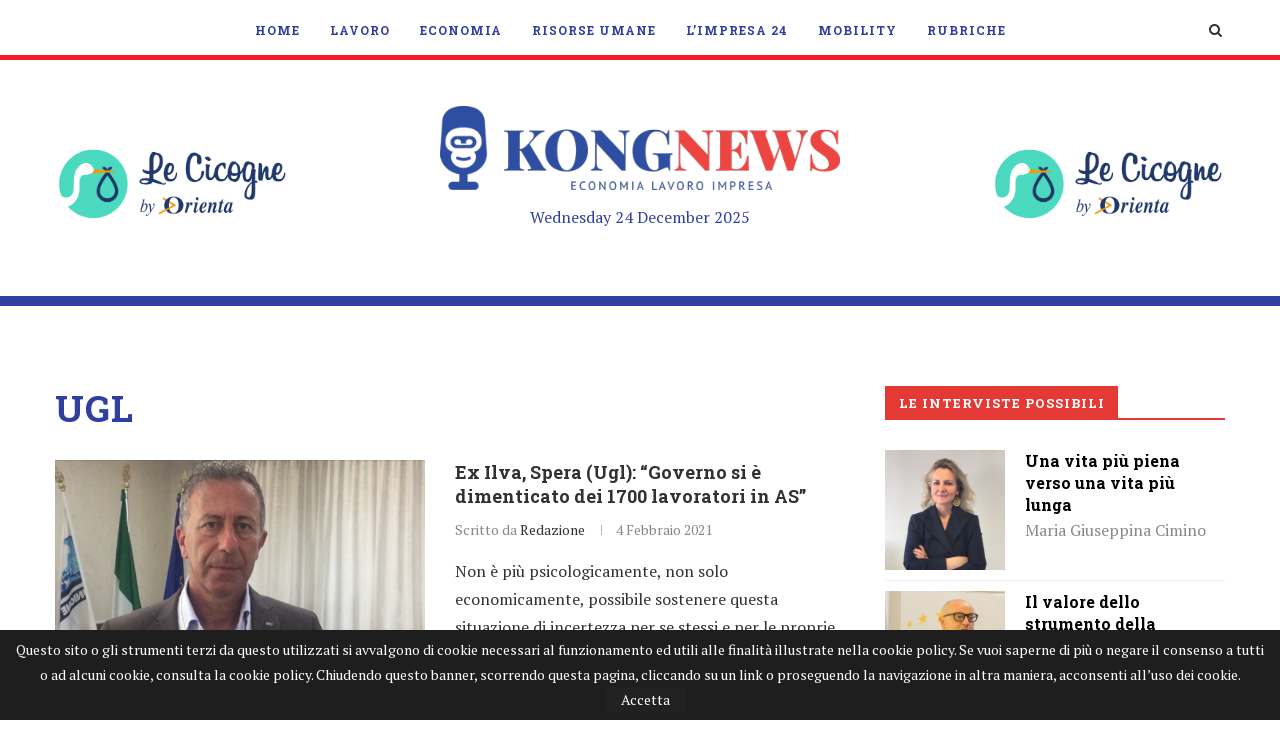

--- FILE ---
content_type: text/html; charset=UTF-8
request_url: https://www.kongnews.it/tag/ugl/page/4/
body_size: 31871
content:
<!DOCTYPE html><html lang=it-IT><head>  <script>(function(w,d,s,l,i){w[l]=w[l]||[];w[l].push({'gtm.start':new Date().getTime(),event:'gtm.js'});var f=d.getElementsByTagName(s)[0],j=d.createElement(s),dl=l!='dataLayer'?'&l='+l:'';j.async=true;j.src='https://www.googletagmanager.com/gtm.js?id='+i+dl;f.parentNode.insertBefore(j,f);})(window,document,'script','dataLayer','GTM-WW5PV9H');</script> <meta charset="UTF-8"><meta http-equiv="X-UA-Compatible" content="IE=edge"><meta name="viewport" content="width=device-width, initial-scale=1"><link rel=profile href="https://gmpg.org/xfn/11"><link rel="shortcut icon" href=https://www.kongnews.it/wp-content/uploads/ico-1.png type=image/x-icon><link rel=apple-touch-icon sizes=180x180 href=https://www.kongnews.it/wp-content/uploads/ico-1.png><link rel=alternate type=application/rss+xml title="KONGNews | Economia Lavoro Impresa RSS Feed" href=https://www.kongnews.it/feed/ ><link rel=alternate type=application/atom+xml title="KONGNews | Economia Lavoro Impresa Atom Feed" href=https://www.kongnews.it/feed/atom/ ><link rel=pingback href="https://www.kongnews.it/xmlrpc.php"> <!--[if lt IE 9]> <script src=http://www.kongnews.it/wp-content/themes/soledad/js/html5.js></script> <![endif]--> <script data-ad-client=ca-pub-5015400226099040 async src=https://pagead2.googlesyndication.com/pagead/js/adsbygoogle.js></script> <meta name='robots' content='noindex, follow'><title>Ugl Archives - Pagina 4 di 5 - KONGNews | Economia Lavoro Impresa</title><meta property="og:locale" content="it_IT"><meta property="og:type" content="article"><meta property="og:title" content="Ugl Archives - Pagina 4 di 5 - KONGNews | Economia Lavoro Impresa"><meta property="og:url" content="https://www.kongnews.it/tag/ugl/"><meta property="og:site_name" content="KONGNews | Economia Lavoro Impresa"><meta name="twitter:card" content="summary_large_image"><meta name="twitter:site" content="@KONGnews_it"> <script type=application/ld+json class=yoast-schema-graph>{"@context":"https://schema.org","@graph":[{"@type":"WebSite","@id":"https://www.kongnews.it/#website","url":"https://www.kongnews.it/","name":"KONGNews | Economia Lavoro Impresa","description":"","potentialAction":[{"@type":"SearchAction","target":"https://www.kongnews.it/?s={search_term_string}","query-input":"required name=search_term_string"}],"inLanguage":"it-IT"},{"@type":"CollectionPage","@id":"https://www.kongnews.it/tag/ugl/page/4/#webpage","url":"https://www.kongnews.it/tag/ugl/page/4/","name":"Ugl Archives - Pagina 4 di 5 - KONGNews | Economia Lavoro Impresa","isPartOf":{"@id":"https://www.kongnews.it/#website"},"breadcrumb":{"@id":"https://www.kongnews.it/tag/ugl/page/4/#breadcrumb"},"inLanguage":"it-IT","potentialAction":[{"@type":"ReadAction","target":["https://www.kongnews.it/tag/ugl/page/4/"]}]},{"@type":"BreadcrumbList","@id":"https://www.kongnews.it/tag/ugl/page/4/#breadcrumb","itemListElement":[{"@type":"ListItem","position":1,"item":{"@type":"WebPage","@id":"https://www.kongnews.it/tag/ugl/","url":"https://www.kongnews.it/tag/ugl/","name":"Ugl"}},{"@type":"ListItem","position":2,"item":{"@type":"WebPage","@id":"https://www.kongnews.it/tag/ugl/page/4/","url":"https://www.kongnews.it/tag/ugl/page/4/","name":"Ugl Archives - Pagina 4 di 5 - KONGNews | Economia Lavoro Impresa"}}]}]}</script> <link rel=dns-prefetch href=//pagead2.F><link rel=dns-prefetch href=//ajax.googleapis.com><link rel=dns-prefetch href=//fonts.googleapis.com><link rel=dns-prefetch href=//s.w.org><link rel=alternate type=application/rss+xml title="KONGNews | Economia Lavoro Impresa &raquo; Feed" href=https://www.kongnews.it/feed/ ><link rel=alternate type=application/rss+xml title="KONGNews | Economia Lavoro Impresa &raquo; Feed dei commenti" href=https://www.kongnews.it/comments/feed/ ><link rel=alternate type=application/rss+xml title="KONGNews | Economia Lavoro Impresa &raquo; Ugl Feed del tag" href=https://www.kongnews.it/tag/ugl/feed/ > <script>window._wpemojiSettings={"baseUrl":"https:\/\/s.w.org\/images\/core\/emoji\/13.0.1\/72x72\/","ext":".png","svgUrl":"https:\/\/s.w.org\/images\/core\/emoji\/13.0.1\/svg\/","svgExt":".svg","source":{"concatemoji":"http:\/\/www.kongnews.it\/wp-includes\/js\/wp-emoji-release.min.js?ver=5.7.14"}};!function(e,a,t){var n,r,o,i=a.createElement("canvas"),p=i.getContext&&i.getContext("2d");function s(e,t){var a=String.fromCharCode;p.clearRect(0,0,i.width,i.height),p.fillText(a.apply(this,e),0,0);e=i.toDataURL();return p.clearRect(0,0,i.width,i.height),p.fillText(a.apply(this,t),0,0),e===i.toDataURL()}function c(e){var t=a.createElement("script");t.src=e,t.defer=t.type="text/javascript",a.getElementsByTagName("head")[0].appendChild(t)}for(o=Array("flag","emoji"),t.supports={everything:!0,everythingExceptFlag:!0},r=0;r<o.length;r++)t.supports[o[r]]=function(e){if(!p||!p.fillText)return!1;switch(p.textBaseline="top",p.font="600 32px Arial",e){case"flag":return s([127987,65039,8205,9895,65039],[127987,65039,8203,9895,65039])?!1:!s([55356,56826,55356,56819],[55356,56826,8203,55356,56819])&&!s([55356,57332,56128,56423,56128,56418,56128,56421,56128,56430,56128,56423,56128,56447],[55356,57332,8203,56128,56423,8203,56128,56418,8203,56128,56421,8203,56128,56430,8203,56128,56423,8203,56128,56447]);case"emoji":return!s([55357,56424,8205,55356,57212],[55357,56424,8203,55356,57212])}return!1}(o[r]),t.supports.everything=t.supports.everything&&t.supports[o[r]],"flag"!==o[r]&&(t.supports.everythingExceptFlag=t.supports.everythingExceptFlag&&t.supports[o[r]]);t.supports.everythingExceptFlag=t.supports.everythingExceptFlag&&!t.supports.flag,t.DOMReady=!1,t.readyCallback=function(){t.DOMReady=!0},t.supports.everything||(n=function(){t.readyCallback()},a.addEventListener?(a.addEventListener("DOMContentLoaded",n,!1),e.addEventListener("load",n,!1)):(e.attachEvent("onload",n),a.attachEvent("onreadystatechange",function(){"complete"===a.readyState&&t.readyCallback()})),(n=t.source||{}).concatemoji?c(n.concatemoji):n.wpemoji&&n.twemoji&&(c(n.twemoji),c(n.wpemoji)))}(window,document,window._wpemojiSettings);</script> <style>img.wp-smiley,img.emoji{display:inline !important;border:none !important;box-shadow:none !important;height:1em !important;width:1em !important;margin:0
.07em !important;vertical-align:-0.1em !important;background:none !important;padding:0
!important}</style><link rel=stylesheet id=plugin_name-admin-ui-css-css  href='https://ajax.googleapis.com/ajax/libs/jqueryui/1.12.1/themes/smoothness/jquery-ui.css?ver=4.6.4' type=text/css media><link rel=stylesheet id=tooltipster-css-css href="https://www.kongnews.it/wp-content/plugins/arscode-ninja-popups/tooltipster/tooltipster.bundle.min.css?ver=5.7.14" type=text/css media=all><link rel=stylesheet id=tooltipster-css-theme-css href="https://www.kongnews.it/wp-content/plugins/arscode-ninja-popups/tooltipster/plugins/tooltipster/sideTip/themes/tooltipster-sideTip-light.min.css?ver=5.7.14" type=text/css media=all><link rel=stylesheet id=material-design-css-css href="https://www.kongnews.it/wp-content/plugins/arscode-ninja-popups/themes/jquery.material.form.css?ver=5.7.14" type=text/css media=all><link rel=stylesheet id=jquery-intl-phone-input-css-css href="https://www.kongnews.it/wp-content/plugins/arscode-ninja-popups/assets/vendor/intl-tel-input/css/intlTelInput.min.css?ver=5.7.14" type=text/css media=all><link rel=stylesheet id=snp_styles_reset-css href="https://www.kongnews.it/wp-content/plugins/arscode-ninja-popups/themes/reset.min.css?ver=5.7.14" type=text/css media=all><link rel=stylesheet id=snp_styles_builder-css href="https://www.kongnews.it/wp-content/plugins/arscode-ninja-popups/themes/builder/style.css?ver=5.7.14" type=text/css media=all><link rel=stylesheet id=wp-block-library-css href="https://www.kongnews.it/wp-includes/css/dist/block-library/style.min.css?ver=5.7.14" type=text/css media=all><link rel=stylesheet id=wp-block-library-theme-css href="https://www.kongnews.it/wp-includes/css/dist/block-library/theme.min.css?ver=5.7.14" type=text/css media=all><link rel=stylesheet id=contact-form-7-css href="https://www.kongnews.it/wp-content/plugins/contact-form-7/includes/css/styles.css?ver=5.4" type=text/css media=all><link rel=stylesheet id=taxonomy-image-plugin-public-css href="https://www.kongnews.it/wp-content/plugins/taxonomy-images/css/style.css?ver=0.9.6" type=text/css media=screen><link rel=stylesheet id=wpbm-owl-style-css href="https://www.kongnews.it/wp-content/plugins/wp-blog-manager/css/owl.carousel.css?ver=2.0.3" type=text/css media=all><link rel=stylesheet id=wpbm-bxslider-style-css href="https://www.kongnews.it/wp-content/plugins/wp-blog-manager/css/jquery.bxslider.css?ver=2.0.3" type=text/css media=all><link rel=stylesheet id=wpbm-fontawesome-css href="https://www.kongnews.it/wp-content/plugins/wp-blog-manager/css/font-awesome.min.css?ver=2.0.3" type=text/css media=all><link rel=stylesheet id=wpbm-font-css  href='//fonts.googleapis.com/css?family=Bitter%7CHind%7CPlayfair+Display%3A400%2C400i%2C700%2C700i%2C900%2C900i%7COpen+Sans%3A400%2C500%2C600%2C700%2C900%7CLato%3A300%2C400%2C700%2C900%7CMontserrat%7CDroid+Sans%7CRoboto%7CLora%3A400%2C400i%2C700%2C700i%7CRoboto+Slab%7CRubik%7CMerriweather%3A300%2C400%2C700%2C900%7CPoppins%7CRopa+Sans%7CPlayfair+Display%7CRubik%7CSource+Sans+Pro%7CRoboto+Condensed%7CRoboto+Slab%3A300%2C400%2C700%7CAmatic+SC%3A400%2C700%7CQuicksand%7COswald%7CQuicksand%3A400%2C500%2C700&#038;ver=5.7.14' type=text/css media=all><link rel=stylesheet id=wpbm-frontend-style-css href="https://www.kongnews.it/wp-content/plugins/wp-blog-manager/css/wpbm-frontend.css?ver=2.0.3" type=text/css media=all><link rel=stylesheet id=wpbm-responsive-style-css href="https://www.kongnews.it/wp-content/plugins/wp-blog-manager/css/wpbm-responsive.css?ver=2.0.3" type=text/css media=all><link rel=stylesheet id=penci-soledad-parent-style-css href="https://www.kongnews.it/wp-content/themes/soledad/style.css?ver=5.7.14" type=text/css media=all><link rel=stylesheet id=parent-style-css href="https://www.kongnews.it/wp-content/themes/soledad-child/css/main.css?ver=5.7.14" type=text/css media=all><link rel=stylesheet id=print-styles-css href="https://www.kongnews.it/wp-content/themes/soledad-child/css/print.css?ver=print" type=text/css media=print><link rel=stylesheet id=penci-fonts-css  href='//fonts.googleapis.com/css?family=Raleway%3A300%2C300italic%2C400%2C400italic%2C500%2C500italic%2C700%2C700italic%2C800%2C800italic%7CPT+Serif%3A300%2C300italic%2C400%2C400italic%2C500%2C500italic%2C700%2C700italic%2C800%2C800italic%7CPlayfair+Display+SC%3A300%2C300italic%2C400%2C400italic%2C500%2C500italic%2C700%2C700italic%2C800%2C800italic%7CMontserrat%3A300%2C300italic%2C400%2C400italic%2C500%2C500italic%2C700%2C700italic%2C800%2C800italic%7CRoboto+Slab%3A300%2C300italic%2C400%2C400italic%2C500%2C500italic%2C700%2C700italic%2C800%2C800italic%26subset%3Dcyrillic%2Ccyrillic-ext%2Cgreek%2Cgreek-ext%2Clatin-ext&#038;ver=1.0' type=text/css media=all><link rel=stylesheet id=penci_style-css href="https://www.kongnews.it/wp-content/themes/soledad-child/style.css?ver=6.1" type=text/css media=all><link rel=stylesheet id=instag-slider-css href="https://www.kongnews.it/wp-content/plugins/instagram-slider-widget/assets/css/instag-slider.css?ver=1.4.0" type=text/css media=all> <script id=wpbm-frontend-script-js-extra>var wpbm_frontend_js_params={"ajax_url":"http:\/\/www.kongnews.it\/wp-admin\/admin-ajax.php","ajax_nonce":"0f5a9a43e9"};</script> <script async src='//pagead2.F/pagead/js/adsbygoogle.js?ver=5.7.14' id=google-adsens-js></script> <link rel=https://api.w.org/ href=https://www.kongnews.it/wp-json/ ><link rel=alternate type=application/json href=https://www.kongnews.it/wp-json/wp/v2/tags/468><link rel=EditURI type=application/rsd+xml title=RSD href="https://www.kongnews.it/xmlrpc.php?rsd"><link rel=wlwmanifest type=application/wlwmanifest+xml href="https://www.kongnews.it/wp-includes/wlwmanifest.xml"><meta name="generator" content="WordPress 5.7.14"><style>h1, h2, h3, h4, h5, h6, h2.penci-heading-video, #navigation .menu li a, .penci-photo-2-effect figcaption h2, .headline-title, a.penci-topbar-post-title, #sidebar-nav .menu li a, .penci-slider .pencislider-container .pencislider-content .pencislider-title, .penci-slider
.pencislider-container .pencislider-content .pencislider-button,
.author-quote span, .penci-more-link a.more-link, .penci-post-share-box .dt-share, .post-share a .dt-share, .author-content h5, .post-pagination h5, .post-box-title, .penci-countdown .countdown-amount, .penci-countdown .countdown-period, .penci-pagination a, .penci-pagination .disable-url, ul.footer-socials li a span,
.widget input[type="submit"], .widget button[type="submit"], .penci-sidebar-content .widget-title, #respond h3.comment-reply-title span, .widget-social.show-text a span, .footer-widget-wrapper .widget .widget-title,
.container.penci-breadcrumb span, .container.penci-breadcrumb span a, .penci-container-inside.penci-breadcrumb span, .penci-container-inside.penci-breadcrumb span a, .container.penci-breadcrumb span, .container.penci-breadcrumb span a, .error-404 .go-back-home a, .post-entry .penci-portfolio-filter ul li a, .penci-portfolio-filter ul li a, .portfolio-overlay-content .portfolio-short .portfolio-title a, .home-featured-cat-content .magcat-detail h3 a, .post-entry blockquote cite,
.post-entry blockquote .author, .tags-share-box.hide-tags.page-share .share-title, .widget ul.side-newsfeed li .side-item .side-item-text h4 a, .thecomment .comment-text span.author, .thecomment .comment-text span.author a, .post-comments span.reply a, #respond h3, #respond label, .wpcf7 label, #respond #submit, .wpcf7 input[type="submit"], .widget_wysija input[type="submit"], .archive-box span,
.archive-box h1, .gallery .gallery-caption, .contact-form input[type=submit], ul.penci-topbar-menu > li a, div.penci-topbar-menu > ul > li a, .featured-style-29 .penci-featured-slider-button a, .pencislider-container .pencislider-content .pencislider-title, .pencislider-container
.pencislider-content .pencislider-button, ul.homepage-featured-boxes .penci-fea-in.boxes-style-3 h4 span span, .pencislider-container .pencislider-content .pencislider-button, .woocommerce div.product .woocommerce-tabs .panel #respond .comment-reply-title, .penci-recipe-index-wrap .penci-index-more-link a, .penci-menu-hbg .menu li a, #sidebar-nav .menu li a, .penci-readmore-btn.penci-btn-make-button a,
.bos_searchbox_widget_class #flexi_searchbox h1, .bos_searchbox_widget_class #flexi_searchbox h2, .bos_searchbox_widget_class #flexi_searchbox h3, .bos_searchbox_widget_class #flexi_searchbox h4,
.bos_searchbox_widget_class #flexi_searchbox #b_searchboxInc .b_submitButton_wrapper .b_submitButton:hover, .bos_searchbox_widget_class #flexi_searchbox #b_searchboxInc .b_submitButton_wrapper .b_submitButton,
.penci-featured-cat-seemore.penci-btn-make-button
a{font-family:'Roboto Slab',serif;font-weight:normal}.featured-style-29 .penci-featured-slider-button a, #bbpress-forums #bbp-search-form
.button{font-weight:bold}.penci-hide-tagupdated{display:none !important}body, .widget ul li
a{font-size:16px}.widget ul li, .post-entry, p, .post-entry
p{font-size:16px;line-height:1.8}h1, h2, h3, h4, h5, h6, #sidebar-nav .menu li a, #navigation .menu li a, a.penci-topbar-post-title, .penci-slider .pencislider-container .pencislider-content .pencislider-title, .penci-slider .pencislider-container .pencislider-content .pencislider-button,
.headline-title, .author-quote span, .penci-more-link a.more-link, .author-content h5, .post-pagination h5, .post-box-title, .penci-countdown .countdown-amount, .penci-countdown .countdown-period, .penci-pagination a, .penci-pagination .disable-url, ul.footer-socials li a span,
.penci-sidebar-content .widget-title, #respond h3.comment-reply-title span, .widget-social.show-text a span, .footer-widget-wrapper .widget .widget-title, .error-404 .go-back-home a, .home-featured-cat-content .magcat-detail h3 a, .post-entry blockquote cite, .pencislider-container .pencislider-content .pencislider-title, .pencislider-container
.pencislider-content .pencislider-button, .post-entry blockquote .author, .tags-share-box.hide-tags.page-share .share-title, .widget ul.side-newsfeed li .side-item .side-item-text h4 a, .thecomment .comment-text span.author, .thecomment .comment-text span.author a, #respond h3, #respond label, .wpcf7 label, #respond #submit, .wpcf7 input[type="submit"], .widget_wysija input[type="submit"], .archive-box span,
.archive-box h1, .gallery .gallery-caption, .widget input[type="submit"], .widget button[type="submit"], .contact-form input[type=submit], ul.penci-topbar-menu > li a, div.penci-topbar-menu > ul > li a, .penci-recipe-index-wrap .penci-index-more-link a, #bbpress-forums #bbp-search-form .button, .penci-menu-hbg .menu li a, #sidebar-nav .menu li a, .penci-readmore-btn.penci-btn-make-button a, .penci-featured-cat-seemore.penci-btn-make-button
a{font-weight:700}.featured-area .penci-image-holder, .featured-area .penci-slider4-overlay, .featured-area .penci-slide-overlay .overlay-link, .featured-style-29 .featured-slider-overlay,.penci-slider38-overlay{border-radius:;-webkit-border-radius: }.penci-featured-content-right:before{border-top-right-radius:;border-bottom-right-radius: }.penci-flat-overlay .penci-slide-overlay .penci-mag-featured-content:before{border-bottom-left-radius:;border-bottom-right-radius: }.container-single .post-image{border-radius:;-webkit-border-radius: }.penci-mega-thumbnail .penci-image-holder{border-radius:;-webkit-border-radius: }#header .inner-header
.container{padding:30px
0}#logo
a{max-width:400px}@media only screen and (max-width: 960px) and (min-width: 768px){#logo
img{max-width:100%}}.widget ul li, .grid-mixed, .penci-post-box-meta, .penci-pagination.penci-ajax-more a.penci-ajax-more-button, .widget-social a i, .penci-home-popular-posts, .header-header-1.has-bottom-line, .header-header-4.has-bottom-line, .header-header-7.has-bottom-line, .container-single .post-entry .post-tags a, .tags-share-box, .post-author, .post-pagination, .post-related, .post-comments .post-title-box, .comments .comment, #respond textarea, .wpcf7 textarea, #respond input, .wpcf7 input, .widget_wysija input, #respond h3, #searchform input.search-input, .post-password-form input[type="text"], .post-password-form input[type="email"], .post-password-form input[type="password"], .post-password-form input[type="number"], .penci-recipe, .penci-recipe-heading, .penci-recipe-ingredients, .penci-recipe-notes, .penci-pagination ul.page-numbers li span, .penci-pagination ul.page-numbers li a, #comments_pagination span, #comments_pagination a, body.author .post-author, .tags-share-box.hide-tags.page-share, .penci-grid li.list-post, .penci-grid li.list-boxed-post-2 .content-boxed-2, .home-featured-cat-content .mag-post-box, .home-featured-cat-content.style-2 .mag-post-box.first-post, .home-featured-cat-content.style-10 .mag-post-box.first-post, .widget select, .widget ul ul, .widget input[type="text"], .widget input[type="email"], .widget input[type="date"], .widget input[type="number"], .widget input[type="search"], .widget .tagcloud a, #wp-calendar tbody td, .woocommerce div.product .entry-summary div[itemprop="description"] td, .woocommerce div.product .entry-summary div[itemprop="description"] th, .woocommerce div.product .woocommerce-tabs #tab-description td, .woocommerce div.product .woocommerce-tabs #tab-description th, .woocommerce-product-details__short-description td, th, .woocommerce ul.cart_list li, .woocommerce ul.product_list_widget li, .woocommerce .widget_shopping_cart .total, .woocommerce.widget_shopping_cart .total, .woocommerce .woocommerce-product-search input[type="search"], .woocommerce nav.woocommerce-pagination ul li a, .woocommerce nav.woocommerce-pagination ul li span, .woocommerce div.product .product_meta, .woocommerce div.product .woocommerce-tabs ul.tabs, .woocommerce div.product .related > h2, .woocommerce div.product .upsells > h2, .woocommerce #reviews #comments ol.commentlist li .comment-text, .woocommerce table.shop_table td, .post-entry td, .post-entry th, #add_payment_method .cart-collaterals .cart_totals tr td, #add_payment_method .cart-collaterals .cart_totals tr th, .woocommerce-cart .cart-collaterals .cart_totals tr td, .woocommerce-cart .cart-collaterals .cart_totals tr th, .woocommerce-checkout .cart-collaterals .cart_totals tr td, .woocommerce-checkout .cart-collaterals .cart_totals tr th, .woocommerce-cart .cart-collaterals .cart_totals table, .woocommerce-cart table.cart td.actions .coupon .input-text, .woocommerce table.shop_table a.remove, .woocommerce form .form-row .input-text, .woocommerce-page form .form-row .input-text, .woocommerce .woocommerce-error, .woocommerce .woocommerce-info, .woocommerce .woocommerce-message, .woocommerce form.checkout_coupon, .woocommerce form.login, .woocommerce form.register, .woocommerce form.checkout table.shop_table, .woocommerce-checkout #payment ul.payment_methods, .post-entry table, .wrapper-penci-review, .penci-review-container.penci-review-count, #penci-demobar .style-toggle, #widget-area, .post-entry hr, .wpb_text_column hr, #buddypress .dir-search input[type=search], #buddypress .dir-search input[type=text], #buddypress .groups-members-search input[type=search], #buddypress .groups-members-search input[type=text], #buddypress ul.item-list, #buddypress .profile[role=main], #buddypress select, #buddypress div.pagination .pagination-links span, #buddypress div.pagination .pagination-links a, #buddypress div.pagination .pag-count, #buddypress div.pagination .pagination-links a:hover, #buddypress ul.item-list li, #buddypress table.forum tr td.label, #buddypress table.messages-notices tr td.label, #buddypress table.notifications tr td.label, #buddypress table.notifications-settings tr td.label, #buddypress table.profile-fields tr td.label, #buddypress table.wp-profile-fields tr td.label, #buddypress table.profile-fields:last-child, #buddypress form#whats-new-form textarea, #buddypress .standard-form input[type=text], #buddypress .standard-form input[type=color], #buddypress .standard-form input[type=date], #buddypress .standard-form input[type=datetime], #buddypress .standard-form input[type=datetime-local], #buddypress .standard-form input[type=email], #buddypress .standard-form input[type=month], #buddypress .standard-form input[type=number], #buddypress .standard-form input[type=range], #buddypress .standard-form input[type=search], #buddypress .standard-form input[type=password], #buddypress .standard-form input[type=tel], #buddypress .standard-form input[type=time], #buddypress .standard-form input[type=url], #buddypress .standard-form input[type=week], .bp-avatar-nav ul, .bp-avatar-nav ul.avatar-nav-items li.current, #bbpress-forums li.bbp-body ul.forum, #bbpress-forums li.bbp-body ul.topic, #bbpress-forums li.bbp-footer, .bbp-pagination-links a, .bbp-pagination-links span.current, .wrapper-boxed .bbp-pagination-links a:hover, .wrapper-boxed .bbp-pagination-links span.current, #buddypress .standard-form select, #buddypress .standard-form input[type=password], #buddypress .activity-list li.load-more a, #buddypress .activity-list li.load-newest a, #buddypress ul.button-nav li a, #buddypress div.generic-button a, #buddypress .comment-reply-link, #bbpress-forums div.bbp-template-notice.info, #bbpress-forums #bbp-search-form #bbp_search, #bbpress-forums .bbp-forums-list, #bbpress-forums #bbp_topic_title, #bbpress-forums #bbp_topic_tags, #bbpress-forums .wp-editor-container, .widget_display_stats dd, .widget_display_stats dt, div.bbp-forum-header, div.bbp-topic-header, div.bbp-reply-header, .widget input[type="text"], .widget input[type="email"], .widget input[type="date"], .widget input[type="number"], .widget input[type="search"], .widget input[type="password"], blockquote.wp-block-quote, .post-entry blockquote.wp-block-quote, .wp-block-quote:not(.is-large):not(.is-style-large), .post-entry pre, .wp-block-pullquote:not(.is-style-solid-color), .post-entry hr.wp-block-separator, .wp-block-separator, .wp-block-latest-posts, .wp-block-yoast-how-to-block ol.schema-how-to-steps, .wp-block-yoast-how-to-block ol.schema-how-to-steps li, .wp-block-yoast-faq-block .schema-faq-section{border-color:#eee}.penci-recipe-index-wrap h4.recipe-index-heading > span:before, .penci-recipe-index-wrap h4.recipe-index-heading>span:after{border-color:#eee;opacity:1}.tags-share-box .single-comment-o:after, .post-share a.penci-post-like:after{background-color:#eee}.penci-grid .list-post.list-boxed-post{border-color:#eee !important}.penci-post-box-meta.penci-post-box-grid:before, .woocommerce .widget_price_filter .ui-slider .ui-slider-range{background-color:#eee}.penci-pagination.penci-ajax-more a.penci-ajax-more-button.loading-posts{border-color:#eee !important}.penci-menuhbg-toggle:hover .lines-button:after, .penci-menuhbg-toggle:hover .penci-lines:before, .penci-menuhbg-toggle:hover .penci-lines:after{background:#303f9f}a, .post-entry .penci-portfolio-filter ul li a:hover, .penci-portfolio-filter ul li a:hover, .penci-portfolio-filter ul li.active a, .post-entry .penci-portfolio-filter ul li.active a, .penci-countdown .countdown-amount, .archive-box h1, .post-entry a, .container.penci-breadcrumb span a:hover, .post-entry blockquote:before, .post-entry blockquote cite, .post-entry blockquote .author, .wpb_text_column blockquote:before, .wpb_text_column blockquote cite, .wpb_text_column blockquote .author, .penci-pagination a:hover, ul.penci-topbar-menu > li a:hover, div.penci-topbar-menu > ul > li a:hover, .penci-recipe-heading a.penci-recipe-print, .main-nav-social a:hover, .widget-social .remove-circle a:hover i, .penci-recipe-index .cat > a.penci-cat-name, #bbpress-forums li.bbp-body ul.forum li.bbp-forum-info a:hover, #bbpress-forums li.bbp-body ul.topic li.bbp-topic-title a:hover, #bbpress-forums li.bbp-body ul.forum li.bbp-forum-info .bbp-forum-content a, #bbpress-forums li.bbp-body ul.topic p.bbp-topic-meta a, #bbpress-forums .bbp-breadcrumb a:hover, #bbpress-forums .bbp-forum-freshness a:hover, #bbpress-forums .bbp-topic-freshness a:hover, #buddypress ul.item-list li div.item-title a, #buddypress ul.item-list li h4 a, #buddypress .activity-header a:first-child, #buddypress .comment-meta a:first-child, #buddypress .acomment-meta a:first-child, div.bbp-template-notice a:hover, .penci-menu-hbg .menu li a .indicator:hover, .penci-menu-hbg .menu li a:hover, #sidebar-nav .menu li a:hover, .penci-rlt-popup .rltpopup-meta .rltpopup-title:hover{color:#303f9f}.penci-home-popular-post ul.slick-dots li button:hover, .penci-home-popular-post ul.slick-dots li.slick-active button, .post-entry blockquote .author span:after, .error-image:after, .error-404 .go-back-home a:after, .penci-header-signup-form, .woocommerce span.onsale, .woocommerce #respond input#submit:hover, .woocommerce a.button:hover, .woocommerce button.button:hover, .woocommerce input.button:hover, .woocommerce nav.woocommerce-pagination ul li span.current, .woocommerce div.product .entry-summary div[itemprop="description"]:before, .woocommerce div.product .entry-summary div[itemprop="description"] blockquote .author span:after, .woocommerce div.product .woocommerce-tabs #tab-description blockquote .author span:after, .woocommerce #respond input#submit.alt:hover, .woocommerce a.button.alt:hover, .woocommerce button.button.alt:hover, .woocommerce input.button.alt:hover, #top-search.shoping-cart-icon > a > span, #penci-demobar .buy-button, #penci-demobar .buy-button:hover, .penci-recipe-heading a.penci-recipe-print:hover, .penci-review-process span, .penci-review-score-total, #navigation.menu-style-2 ul.menu ul:before, #navigation.menu-style-2 .menu ul ul:before, .penci-go-to-top-floating, .post-entry.blockquote-style-2 blockquote:before, #bbpress-forums #bbp-search-form .button, #bbpress-forums #bbp-search-form .button:hover, .wrapper-boxed .bbp-pagination-links span.current, #bbpress-forums #bbp_reply_submit:hover, #bbpress-forums #bbp_topic_submit:hover, #buddypress .dir-search input[type=submit], #buddypress .groups-members-search input[type=submit], #buddypress button:hover, #buddypress a.button:hover, #buddypress a.button:focus, #buddypress input[type=button]:hover, #buddypress input[type=reset]:hover, #buddypress ul.button-nav li a:hover, #buddypress ul.button-nav li.current a, #buddypress div.generic-button a:hover, #buddypress .comment-reply-link:hover, #buddypress input[type=submit]:hover, #buddypress div.pagination .pagination-links .current, #buddypress div.item-list-tabs ul li.selected a, #buddypress div.item-list-tabs ul li.current a, #buddypress div.item-list-tabs ul li a:hover, #buddypress table.notifications thead tr, #buddypress table.notifications-settings thead tr, #buddypress table.profile-settings thead tr, #buddypress table.profile-fields thead tr, #buddypress table.wp-profile-fields thead tr, #buddypress table.messages-notices thead tr, #buddypress table.forum thead tr, #buddypress input[type=submit]{background-color:#303f9f}.penci-pagination ul.page-numbers li span.current, #comments_pagination
span{color:#fff;background:#303f9f;border-color:#303f9f}.footer-instagram h4.footer-instagram-title > span:before, .woocommerce nav.woocommerce-pagination ul li span.current, .penci-pagination.penci-ajax-more a.penci-ajax-more-button:hover, .penci-recipe-heading a.penci-recipe-print:hover, .home-featured-cat-content.style-14 .magcat-padding:before, .wrapper-boxed .bbp-pagination-links span.current, #buddypress .dir-search input[type=submit], #buddypress .groups-members-search input[type=submit], #buddypress button:hover, #buddypress a.button:hover, #buddypress a.button:focus, #buddypress input[type=button]:hover, #buddypress input[type=reset]:hover, #buddypress ul.button-nav li a:hover, #buddypress ul.button-nav li.current a, #buddypress div.generic-button a:hover, #buddypress .comment-reply-link:hover, #buddypress input[type=submit]:hover, #buddypress div.pagination .pagination-links .current, #buddypress input[type=submit]{border-color:#303f9f}.woocommerce .woocommerce-error, .woocommerce .woocommerce-info, .woocommerce .woocommerce-message{border-top-color:#303f9f}.penci-slider ol.penci-control-nav li a.penci-active, .penci-slider ol.penci-control-nav li a:hover, .penci-related-carousel .owl-dot.active span, .penci-owl-carousel-slider .owl-dot.active
span{border-color:#303f9f;background-color:#303f9f}.woocommerce .woocommerce-message:before, .woocommerce form.checkout table.shop_table .order-total .amount, .woocommerce ul.products li.product .price ins, .woocommerce ul.products li.product .price, .woocommerce div.product p.price ins, .woocommerce div.product span.price ins, .woocommerce div.product p.price, .woocommerce div.product .entry-summary div[itemprop="description"] blockquote:before, .woocommerce div.product .woocommerce-tabs #tab-description blockquote:before, .woocommerce div.product .entry-summary div[itemprop="description"] blockquote cite, .woocommerce div.product .entry-summary div[itemprop="description"] blockquote .author, .woocommerce div.product .woocommerce-tabs #tab-description blockquote cite, .woocommerce div.product .woocommerce-tabs #tab-description blockquote .author, .woocommerce div.product .product_meta > span a:hover, .woocommerce div.product .woocommerce-tabs ul.tabs li.active, .woocommerce ul.cart_list li .amount, .woocommerce ul.product_list_widget li .amount, .woocommerce table.shop_table td.product-name a:hover, .woocommerce table.shop_table td.product-price span, .woocommerce table.shop_table td.product-subtotal span, .woocommerce-cart .cart-collaterals .cart_totals table td .amount, .woocommerce .woocommerce-info:before, .woocommerce div.product span.price, .penci-container-inside.penci-breadcrumb span a:hover{color:#303f9f}.standard-content .penci-more-link.penci-more-link-button a.more-link, .penci-readmore-btn.penci-btn-make-button a, .penci-featured-cat-seemore.penci-btn-make-button
a{background-color:#303f9f;color:#fff}.penci-top-bar, ul.penci-topbar-menu ul.sub-menu, div.penci-topbar-menu > ul ul.sub-menu{background-color:#313131}.headline-title{background-color:#6eb48c}a.penci-topbar-post-title:hover{color:#e53935}a.penci-topbar-post-title{text-transform:none;letter-spacing:0}ul.penci-topbar-menu > li a, div.penci-topbar-menu > ul > li
a{color:#fff}ul.penci-topbar-menu > li a:hover, div.penci-topbar-menu > ul > li a:hover{color:#e53935}.penci-topbar-social a:hover{color:#e53935}.header-header-1.has-bottom-line,.header-header-4.has-bottom-line,.header-header-7.has-bottom-line{border-bottom:none}#navigation ul.menu > li > a:before, #navigation .menu>ul>li>a:before{content:none}#navigation .menu li
a{color:#303f9f}#navigation .menu li a:hover, #navigation .menu li.current-menu-item > a, #navigation .menu > li.current_page_item > a, #navigation .menu li:hover > a, #navigation .menu > li.current-menu-ancestor > a, #navigation .menu>li.current-menu-item>a{color:#e53935}#navigation ul.menu > li > a:before, #navigation .menu>ul>li>a:before{background:#e53935}#navigation .penci-megamenu .penci-mega-child-categories a.cat-active, #navigation .menu .penci-megamenu .penci-mega-child-categories a:hover, #navigation .menu .penci-megamenu .penci-mega-latest-posts .penci-mega-post a:hover{color:#303f9f}#navigation .penci-megamenu .penci-mega-thumbnail .mega-cat-name{background:#303f9f}#navigation .penci-megamenu .post-mega-title
a{text-transform:none;letter-spacing:0}.header-slogan .header-slogan-text{color:#313131}.header-slogan .header-slogan-text:before, .header-slogan .header-slogan-text:after{background:#313131}#navigation .menu .sub-menu li a:hover, #navigation .menu .sub-menu li.current-menu-item > a, #navigation .sub-menu li:hover>a{color:#303f9f}#navigation ul.menu ul a:before, #navigation .menu ul ul a:before{background-color:#303f9f;-webkit-box-shadow:5px -2px 0 #303f9f;-moz-box-shadow:5px -2px 0 #303f9f;-ms-box-shadow:5px -2px 0 #303f9f;box-shadow:5px -2px 0 #303f9f}#navigation.menu-style-2 ul.menu ul:before, #navigation.menu-style-2 .menu ul ul:before{background-color:#303f9f}.penci-featured-content .feat-text h3 a, .featured-style-35 .feat-text-right h3 a, .featured-style-4 .penci-featured-content .feat-text h3 a, .penci-mag-featured-content h3 a, .pencislider-container .pencislider-content .pencislider-title{text-transform:none;letter-spacing:0}.penci-homepage-title.penci-magazine-title h3 a, .penci-border-arrow.penci-homepage-title .inner-arrow{font-size:13px}.penci-header-signup-form{padding-top:px}.penci-header-signup-form{padding-bottom:px}.penci-header-signup-form{background-color:#111}.penci-header-signup-form .mc4wp-form, .penci-header-signup-form h4.header-signup-form, .penci-header-signup-form .mc4wp-form-fields > p, .penci-header-signup-form form>p{color:#fff}.penci-header-signup-form .mc4wp-form input[type="text"], .penci-header-signup-form .mc4wp-form input[type="email"]{border-color:#212121}.penci-header-signup-form .mc4wp-form input[type="text"], .penci-header-signup-form .mc4wp-form input[type="email"]{color:#999}.penci-header-signup-form .mc4wp-form input[type="text"]::-webkit-input-placeholder, .penci-header-signup-form .mc4wp-form input[type="email"]::-webkit-input-placeholder{color:#999}.penci-header-signup-form .mc4wp-form input[type="text"]:-moz-placeholder, .penci-header-signup-form .mc4wp-form input[type="email"]:-moz-placeholder{color:#999}.penci-header-signup-form .mc4wp-form input[type="text"]::-moz-placeholder, .penci-header-signup-form .mc4wp-form input[type="email"]::-moz-placeholder{color:#999}.penci-header-signup-form .mc4wp-form input[type="text"]:-ms-input-placeholder, .penci-header-signup-form .mc4wp-form input[type="email"]:-ms-input-placeholder{color:#999}.header-social a:hover i, .main-nav-social a:hover, .penci-menuhbg-toggle:hover .lines-button:after, .penci-menuhbg-toggle:hover .penci-lines:before, .penci-menuhbg-toggle:hover .penci-lines:after{color:#303f9f}#sidebar-nav .menu li a:hover, .header-social.sidebar-nav-social a:hover i, #sidebar-nav .menu li a .indicator:hover, #sidebar-nav .menu .sub-menu li a .indicator:hover{color:#303f9f}#sidebar-nav-logo:before{background-color:#303f9f}.penci-slide-overlay .overlay-link{background:-moz-linear-gradient(top, transparent 60%, #303f9f 100%);background:-webkit-linear-gradient(top, transparent 60%, #303f9f 100%);background:-o-linear-gradient(top, transparent 60%, #303f9f 100%);background:-ms-linear-gradient(top, transparent 60%, #303f9f 100%);background:linear-gradient(to bottom, transparent 60%, #303f9f 100%)}.penci-slider4-overlay{background:-moz-linear-gradient(left, transparent 26%, #303f9f 65%);background:-webkit-gradient(linear, left top, right top, color-stop(26%, #303f9f), color-stop(65%,transparent));background:-webkit-linear-gradient(left, transparent 26%, #303f9f 65%);background:-o-linear-gradient(left, transparent 26%, #303f9f 65%);background:-ms-linear-gradient(left, transparent 26%, #303f9f 65%);background:linear-gradient(to right, transparent 26%, #303f9f 65%);filter:progid:DXImageTransform.Microsoft.gradient( startColorstr='#303f9f', endColorstr='#303f9f',GradientType=1 )}@media only screen and (max-width: 960px){.featured-style-4 .penci-featured-content .featured-slider-overlay, .featured-style-5 .penci-featured-content .featured-slider-overlay{background-color:#303f9f}}.penci-slider38-overlay{background-color:#303f9f}.penci-slide-overlay .overlay-link,.penci-slider38-overlay{opacity: }.penci-item-mag:hover .penci-slide-overlay .overlay-link, .featured-style-38 .item:hover .penci-slider38-overlay{opacity: }.penci-featured-content .featured-slider-overlay{opacity: }.penci-featured-content .featured-slider-overlay, .penci-featured-content-right:before, .penci-featured-content-right .feat-text-right:before{background:#303f9f}.featured-style-29 .featured-slider-overlay{opacity: }.featured-style-29 .featured-slider-overlay{background-color:#303f9f}.featured-style-29 .penci-featured-slider-button a:hover, .featured-style-35 .penci-featured-slider-button a:hover, .featured-style-38 .penci-featured-slider-button a:hover{color:#303f9f}.penci-standard-cat .cat>a.penci-cat-name{color:#000}.penci-standard-cat .cat:before, .penci-standard-cat .cat:after{background-color:#000}.header-standard > h2
a{color:#313131}.header-standard > h2
a{color:#313131}.standard-content .penci-post-box-meta .penci-post-share-box a:hover, .standard-content .penci-post-box-meta .penci-post-share-box
a.liked{color:#303f9f}.header-standard .post-entry a:hover, .header-standard .author-post span a:hover, .standard-content a, .standard-content .post-entry a, .standard-post-entry a.more-link:hover, .penci-post-box-meta .penci-box-meta a:hover, .standard-content .post-entry blockquote:before, .post-entry blockquote cite, .post-entry blockquote .author, .standard-content-special .author-quote span, .standard-content-special .format-post-box .post-format-icon i, .standard-content-special .format-post-box .dt-special a:hover, .standard-content .penci-more-link a.more-link{color:#303f9f}.standard-content .penci-more-link.penci-more-link-button a.more-link{background-color:#303f9f;color:#fff}.standard-content-special .author-quote span:before, .standard-content-special .author-quote span:after, .standard-content .post-entry ul li:before, .post-entry blockquote .author span:after,.header-standard:after{background-color:#303f9f}.penci-more-link a.more-link:before, .penci-more-link a.more-link:after{border-color:#303f9f}.penci-grid li .item h2 a, .penci-masonry .item-masonry h2 a, .grid-mixed .mixed-detail h2 a, .overlay-header-box .overlay-title
a{text-transform:none}.penci-grid li .item h2 a, .penci-masonry .item-masonry h2
a{letter-spacing:0}.penci-grid .cat a.penci-cat-name, .penci-masonry .cat a.penci-cat-name{color:#303f9f}.penci-grid .cat a.penci-cat-name:after, .penci-masonry .cat a.penci-cat-name:after{border-color:#303f9f}.penci-post-share-box a.liked, .penci-post-share-box a:hover{color:#303f9f}.overlay-post-box-meta .overlay-share a:hover, .overlay-author a:hover, .penci-grid .standard-content-special .format-post-box .dt-special a:hover, .grid-post-box-meta span a:hover, .grid-post-box-meta span a.comment-link:hover, .penci-grid .standard-content-special .author-quote span, .penci-grid .standard-content-special .format-post-box .post-format-icon i, .grid-mixed .penci-post-box-meta .penci-box-meta a:hover{color:#303f9f}.penci-grid .standard-content-special .author-quote span:before, .penci-grid .standard-content-special .author-quote span:after, .grid-header-box:after, .list-post .header-list-style:after{background-color:#303f9f}.penci-grid .post-box-meta span:after, .penci-masonry .post-box-meta span:after{border-color:#303f9f}.penci-readmore-btn.penci-btn-make-button
a{background-color:#303f9f;color:#fff}.penci-grid li.typography-style .overlay-typography{opacity: }.penci-grid li.typography-style:hover .overlay-typography{opacity: }.penci-grid li.typography-style .item .main-typography h2 a:hover{color:#303f9f}.penci-grid li.typography-style .grid-post-box-meta span a:hover{color:#303f9f}.overlay-header-box .cat>a.penci-cat-name:hover{color:#303f9f}.penci-sidebar-content
.widget{margin-bottom:50px}.penci-sidebar-content .penci-border-arrow .inner-arrow{font-size:13px}.penci-sidebar-content .penci-border-arrow .inner-arrow{background-color:#e53935}.penci-sidebar-content.style-2 .penci-border-arrow:after{border-top-color:#e53935}.penci-sidebar-content .penci-border-arrow:after{background-color:#e53935}.penci-sidebar-content .penci-border-arrow .inner-arrow, .penci-sidebar-content.style-4 .penci-border-arrow .inner-arrow:before, .penci-sidebar-content.style-4 .penci-border-arrow .inner-arrow:after, .penci-sidebar-content.style-5 .penci-border-arrow, .penci-sidebar-content.style-7
.penci-border-arrow, .penci-sidebar-content.style-9 .penci-border-arrow{border-color:#e53935}.penci-sidebar-content .penci-border-arrow:before{border-top-color:#e53935}.penci-sidebar-content.style-5 .penci-border-arrow{border-color:#e53935}.penci-sidebar-content.style-5 .penci-border-arrow .inner-arrow{border-bottom-color:#e53935}.penci-sidebar-content.style-7 .penci-border-arrow .inner-arrow:before, .penci-sidebar-content.style-9 .penci-border-arrow .inner-arrow:before{background-color:#e53935}.penci-sidebar-content .penci-border-arrow:after{border-color:#e53935}.penci-sidebar-content .penci-border-arrow .inner-arrow{color:#fff}.widget ul.side-newsfeed li .side-item .side-item-text h4 a, .widget a, #wp-calendar tbody td a, .widget.widget_categories ul li, .widget.widget_archive ul li, .widget-social a i, .widget-social a span, .widget-social.show-text a
span{color:#000}.widget ul.side-newsfeed li .side-item .side-item-text h4 a:hover, .widget a:hover, .penci-sidebar-content .widget-social a:hover span, .widget-social a:hover span, .penci-tweets-widget-content .icon-tweets, .penci-tweets-widget-content .tweet-intents a, .penci-tweets-widget-content
.tweet-intents span:after, .widget-social.remove-circle a:hover i , #wp-calendar tbody td a:hover{color:#303f9f}.widget .tagcloud a:hover, .widget-social a:hover i, .widget input[type="submit"]:hover, .widget button[type="submit"]:hover{color:#fff;background-color:#303f9f;border-color:#303f9f}.about-widget .about-me-heading:before{border-color:#303f9f}.penci-tweets-widget-content .tweet-intents-inner:before, .penci-tweets-widget-content .tweet-intents-inner:after{background-color:#303f9f}.penci-owl-carousel.penci-tweets-slider .owl-dots .owl-dot.active span, .penci-owl-carousel.penci-tweets-slider .owl-dots .owl-dot:hover
span{border-color:#303f9f;background-color:#303f9f}#widget-area{padding:px 0}#footer-copyright
*{font-size:12px}#footer-copyright
*{font-style:normal}.footer-subscribe .widget .mc4wp-form input[type="submit"]:hover{background-color:#303f9f}.footer-widget-wrapper, .footer-widget-wrapper .widget.widget_categories ul li, .footer-widget-wrapper .widget.widget_archive ul li,  .footer-widget-wrapper .widget input[type="text"], .footer-widget-wrapper .widget input[type="email"], .footer-widget-wrapper .widget input[type="date"], .footer-widget-wrapper .widget input[type="number"], .footer-widget-wrapper .widget input[type="search"]{color:#313131}.footer-widget-wrapper .widget .widget-title{color:#e53935}.footer-widget-wrapper .widget .widget-title .inner-arrow{border-color:#e0e0e0}.footer-widget-wrapper a, .footer-widget-wrapper .widget ul.side-newsfeed li .side-item .side-item-text h4 a, .footer-widget-wrapper .widget a, .footer-widget-wrapper .widget-social a i, .footer-widget-wrapper .widget-social a
span{color:#000}.footer-widget-wrapper .widget-social a:hover
i{color:#fff}.footer-widget-wrapper .penci-tweets-widget-content .icon-tweets, .footer-widget-wrapper .penci-tweets-widget-content .tweet-intents a, .footer-widget-wrapper .penci-tweets-widget-content .tweet-intents span:after, .footer-widget-wrapper .widget ul.side-newsfeed li .side-item
.side-item-text h4 a:hover, .footer-widget-wrapper .widget a:hover, .footer-widget-wrapper .widget-social a:hover span, .footer-widget-wrapper a:hover, .footer-widget-wrapper .widget-social.remove-circle a:hover
i{color:#303f9f}.footer-widget-wrapper .widget .tagcloud a:hover, .footer-widget-wrapper .widget-social a:hover i, .footer-widget-wrapper .mc4wp-form input[type="submit"]:hover, .footer-widget-wrapper .widget input[type="submit"]:hover, .footer-widget-wrapper .widget button[type="submit"]:hover{color:#fff;background-color:#303f9f;border-color:#303f9f}.footer-widget-wrapper .about-widget .about-me-heading:before{border-color:#303f9f}.footer-widget-wrapper .penci-tweets-widget-content .tweet-intents-inner:before, .footer-widget-wrapper .penci-tweets-widget-content .tweet-intents-inner:after{background-color:#303f9f}.footer-widget-wrapper .penci-owl-carousel.penci-tweets-slider .owl-dots .owl-dot.active span, .footer-widget-wrapper .penci-owl-carousel.penci-tweets-slider .owl-dots .owl-dot:hover
span{border-color:#303f9f;background:#303f9f}ul.footer-socials li a
i{color:#666;border-color:#666}ul.footer-socials li a:hover
i{background-color:#fff;border-color:#fff}ul.footer-socials li a
span{color:#666}ul.footer-socials li a:hover
span{color:#fff}.footer-socials-section{border-color:#212121}#footer-section{background-color:#111}#footer-section .footer-menu li
a{color:#666}#footer-section .footer-menu li a:hover{color:#fff}#footer-section, #footer-copyright
*{color:#666}.penci-go-to-top-floating{background-color:#303f9f}#footer-section
a{color:#303f9f}.container-single .penci-standard-cat .cat>a.penci-cat-name{color:#303f9f}.container-single .penci-standard-cat .cat:before, .container-single .penci-standard-cat .cat:after{background-color:#303f9f}.container-single .single-post-title{text-transform:none;letter-spacing:1px}@media only screen and (min-width: 768px){.container-single .single-post-title{font-size:27px}}.container-single .single-post-title{letter-spacing:0}.list-post .header-list-style:after, .grid-header-box:after, .penci-overlay-over .overlay-header-box:after, .home-featured-cat-content .first-post .magcat-detail .mag-header:after{content:none}.list-post .header-list-style, .grid-header-box, .penci-overlay-over .overlay-header-box, .home-featured-cat-content .first-post .magcat-detail .mag-header{padding-bottom:0}.container-single .header-standard, .container-single .post-box-meta-single{text-align:left}.rtl .container-single .header-standard,.rtl .container-single .post-box-meta-single{text-align:right}.container-single .post-pagination
h5{text-transform:none;letter-spacing:0}#respond h3.comment-reply-title span:before, #respond h3.comment-reply-title span:after,.post-box-title:before,.post-box-title:after{content:none;display:none}.container-single .item-related h3
a{text-transform:none;letter-spacing:0}.container-single .post-share a:hover, .container-single .post-share a.liked, .page-share .post-share a:hover{color:#303f9f}.post-share .count-number-like{color:#303f9f}.comment-content a, .container-single .post-entry a, .container-single .format-post-box .dt-special a:hover, .container-single .author-quote span, .container-single .author-post span a:hover, .post-entry blockquote:before, .post-entry blockquote cite, .post-entry blockquote .author, .wpb_text_column blockquote:before, .wpb_text_column blockquote cite, .wpb_text_column blockquote .author, .post-pagination a:hover, .author-content h5 a:hover, .author-content .author-social:hover, .item-related h3 a:hover, .container-single .format-post-box .post-format-icon i, .container.penci-breadcrumb.single-breadcrumb span a:hover{color:#303f9f}.container-single .standard-content-special .format-post-box, ul.slick-dots li button:hover, ul.slick-dots li.slick-active
button{border-color:#303f9f}ul.slick-dots li button:hover, ul.slick-dots li.slick-active button, #respond h3.comment-reply-title span:before, #respond h3.comment-reply-title span:after, .post-box-title:before, .post-box-title:after, .container-single .author-quote span:before, .container-single .author-quote
span:after, .post-entry blockquote .author span:after, .post-entry blockquote .author span:before, .post-entry ul li:before, #respond #submit:hover, .wpcf7 input[type="submit"]:hover, .widget_wysija input[type="submit"]:hover, .post-entry.blockquote-style-2 blockquote:before{background-color:#303f9f}.container-single .post-entry .post-tags a:hover{color:#fff;border-color:#303f9f;background-color:#303f9f}.post-entry a, .container-single .post-entry
a{color:#303f9f}ul.homepage-featured-boxes .penci-fea-in h4 span
span{color:#303f9f}ul.homepage-featured-boxes .penci-fea-in:hover h4
span{color:#7986cb}.home-pupular-posts-title{color:#303f9f}.penci-home-popular-post .item-related h3
a{color:#303f9f}.penci-home-popular-post .item-related h3 a:hover{color:#7986cb}.penci-homepage-title .inner-arrow{background-color:#303f9f}.penci-border-arrow.penci-homepage-title.style-2:after{border-top-color:#303f9f}.penci-border-arrow.penci-homepage-title:after{background-color:#303f9f}.penci-border-arrow.penci-homepage-title .inner-arrow, .penci-homepage-title.style-4 .inner-arrow:before, .penci-homepage-title.style-4 .inner-arrow:after,.penci-homepage-title.style-7,.penci-homepage-title.style-9{border-color:#303f9f}.penci-border-arrow.penci-homepage-title:before{border-top-color:#303f9f}.penci-homepage-title.style-5,.penci-homepage-title.style-7{border-color:#303f9f}.penci-border-arrow.penci-homepage-title.style-5 .inner-arrow{border-bottom-color:#303f9f}.penci-homepage-title.style-5{border-color:#303f9f}.penci-homepage-title.style-7 .inner-arrow:before, .penci-homepage-title.style-9 .inner-arrow:before{background-color:#303f9f}.penci-border-arrow.penci-homepage-title:after{border-color:#303f9f}.penci-homepage-title .inner-arrow, .penci-homepage-title.penci-magazine-title .inner-arrow
a{color:#fff}.home-featured-cat-content .magcat-detail h3
a{color:#000}.home-featured-cat-content .magcat-detail h3 a:hover{color:#303f9f}.home-featured-cat-content .grid-post-box-meta span a:hover{color:#6eb48c}.home-featured-cat-content .first-post .magcat-detail .mag-header:after{background:#6eb48c}.penci-slider ol.penci-control-nav li a.penci-active, .penci-slider ol.penci-control-nav li a:hover{border-color:#6eb48c;background:#6eb48c}.home-featured-cat-content .mag-photo .mag-overlay-photo{background-color:#7986cb}.home-featured-cat-content .mag-photo .mag-overlay-photo{opacity: }.home-featured-cat-content .mag-photo:hover .mag-overlay-photo{opacity: }.inner-item-portfolio:hover .penci-portfolio-thumbnail a:after{opacity: }.penci-wrap-gprd-law .penci-gdrd-show,.penci-gprd-law{background-color:#1e1e1e}.penci-wrap-gprd-law .penci-gdrd-show,.penci-gprd-law{color:#fff}.penci-gprd-law .penci-gprd-accept{color:#fff}.widget ul.side-newsfeed li .side-item .side-item-text h4
a{font-size:13px}.style-yellow{display:none!important}.yotu-playlist{display:none!important}#navigation
.menu{float:none}</style> <script type=application/ld+json>{"@context":"http:\/\/schema.org\/","@type":"organization","@id":"#organization","logo":{"@type":"ImageObject","url":"https:\/\/www.kongnews.it\/wp-content\/uploads\/Logo-KongNews-EconomiaLavoroImpresa.png"},"url":"https:\/\/www.kongnews.it\/","name":"KONGNews | Economia Lavoro Impresa","description":""}</script><script type=application/ld+json>{"@context":"http:\/\/schema.org\/","@type":"WebSite","name":"KONGNews | Economia Lavoro Impresa","alternateName":"","url":"https:\/\/www.kongnews.it\/"}</script><script type=application/ld+json>{"@context":"http:\/\/schema.org\/","@type":"BreadcrumbList","itemListElement":[{"@type":"ListItem","position":1,"item":{"@id":"https:\/\/www.kongnews.it","name":"Home"}},{"@type":"ListItem","position":2,"item":{"@id":"https:\/\/www.kongnews.it\/tag\/ugl\/","name":"Ugl"}}]}</script> <script>!function(f,b,e,v,n,t,s)
{if(f.fbq)return;n=f.fbq=function(){n.callMethod?n.callMethod.apply(n,arguments):n.queue.push(arguments)};if(!f._fbq)f._fbq=n;n.push=n;n.loaded=!0;n.version='2.0';n.queue=[];t=b.createElement(e);t.async=!0;t.src=v;s=b.getElementsByTagName(e)[0];s.parentNode.insertBefore(t,s)}(window,document,'script','https://connect.facebook.net/en_US/fbevents.js');fbq('init','950853618664856');fbq('track','PageView');</script> <noscript> <img height=1 width=1 src="https://www.facebook.com/tr?id=950853618664856&ev=PageView &noscript=1"> </noscript>  <script src=https://cdn.onesignal.com/sdks/OneSignalSDK.js async></script> <script>var OneSignal=window.OneSignal||[];OneSignal.push(function(){OneSignal.init({appId:"aeef2d7c-72c3-444a-a925-9fef3584ad91",});});</script><script src="https://www.kongnews.it/wp-content/cache/autoptimize/js/autoptimize_182db32698f31e385853de920afaa93f.js"></script></head><body class="archive paged tag tag-ugl tag-468 paged-4 tag-paged-4"> <noscript><iframe src="https://www.googletagmanager.com/ns.html?id=GTM-WW5PV9H" height=0 width=0 style=display:none;visibility:hidden></iframe></noscript><a id=close-sidebar-nav class=header-1><i class="fa fa-close"></i></a><nav id=sidebar-nav class=header-1 role=navigation itemscope itemtype=http://schema.org/SiteNavigationElement><div id=sidebar-nav-logo> <a href=https://www.kongnews.it/ ><img class=penci-lazy src="https://www.kongnews.it/wp-content/themes/soledad/images/penci-holder.png" data-src=https://www.kongnews.it/wp-content/uploads/Logo-KongNews-EconomiaLavoroImpresa.png alt="KONGNews | Economia Lavoro Impresa"></a></div><div class="header-social sidebar-nav-social"><div class=inner-header-social> <a href=https://www.facebook.com/kongnews.it rel=nofollow target=_blank><i class="fa fa-facebook"></i></a> <a href=https://twitter.com/KONGnews_it rel=nofollow target=_blank><i class="fa fa-twitter"></i></a> <a href=https://www.youtube.com/channel/UCo_aOleCce7a-J68a9QIRuQ rel=nofollow target=_blank><i class="fa fa-youtube-play"></i></a> <a href="/cdn-cgi/l/email-protection#d5bcbbb3ba95bebabbb2bbb0a2a6fbbca1"><i class="fa fa-envelope-o"></i></a></div></div><ul id=menu-menu-top class=menu><li id=menu-item-21802 class="menu-item menu-item-type-custom menu-item-object-custom menu-item-21802"><a href=/index.php>Home</a></li><li id=menu-item-22181 class="menu-item menu-item-type-taxonomy menu-item-object-category menu-item-22181"><a href=https://www.kongnews.it/./lavoro/ >Lavoro</a></li><li id=menu-item-1716 class="menu-item menu-item-type-taxonomy menu-item-object-category menu-item-1716"><a href=https://www.kongnews.it/./economia/ >Economia</a></li><li id=menu-item-1715 class="menu-item menu-item-type-taxonomy menu-item-object-category menu-item-1715"><a href=https://www.kongnews.it/./risorseumane/ >Risorse Umane</a></li><li id=menu-item-1718 class="menu-item menu-item-type-taxonomy menu-item-object-category menu-item-1718"><a href=https://www.kongnews.it/./l-impresa-24/ >L&#8217;Impresa 24</a></li><li id=menu-item-23087 class="menu-item menu-item-type-taxonomy menu-item-object-category menu-item-23087"><a href=https://www.kongnews.it/./mobility/ >Mobility</a></li><li id=menu-item-54530 class="menu-item menu-item-type-taxonomy menu-item-object-category menu-item-54530"><a href=https://www.kongnews.it/./rubriche/ >Rubriche</a></li></ul></nav><div class="wrapper-boxed header-style-header-1"><nav id=navigation class="header-layout-top menu-style-1 header-1" role=navigation itemscope itemtype=http://schema.org/SiteNavigationElement><div class=container><div class="button-menu-mobile header-1"><i class="fa fa-bars"></i></div><ul id=menu-menu-top-1 class=menu><li class="menu-item menu-item-type-custom menu-item-object-custom menu-item-21802"><a href=/index.php>Home</a></li><li class="menu-item menu-item-type-taxonomy menu-item-object-category menu-item-22181"><a href=https://www.kongnews.it/./lavoro/ >Lavoro</a></li><li class="menu-item menu-item-type-taxonomy menu-item-object-category menu-item-1716"><a href=https://www.kongnews.it/./economia/ >Economia</a></li><li class="menu-item menu-item-type-taxonomy menu-item-object-category menu-item-1715"><a href=https://www.kongnews.it/./risorseumane/ >Risorse Umane</a></li><li class="menu-item menu-item-type-taxonomy menu-item-object-category menu-item-1718"><a href=https://www.kongnews.it/./l-impresa-24/ >L&#8217;Impresa 24</a></li><li class="menu-item menu-item-type-taxonomy menu-item-object-category menu-item-23087"><a href=https://www.kongnews.it/./mobility/ >Mobility</a></li><li class="menu-item menu-item-type-taxonomy menu-item-object-category menu-item-54530"><a href=https://www.kongnews.it/./rubriche/ >Rubriche</a></li></ul><div id=top-search class=dfdf> <a class=search-click><i class="fa fa-search"></i></a><div class=show-search><form role=search method=get id=searchform action=https://www.kongnews.it/ ><div> <input type=text class=search-input placeholder="Scrivi la parola di ricerca a premi il tasto invio..." name=s id=s></div></form>		<a class="search-click close-search"><i class="fa fa-close"></i></a></div></div></div></nav><header id=header class="header-header-1 has-bottom-line" itemscope=itemscope itemtype=http://schema.org/WPHeader><div class=inner-header><div class=container><div class=row_kong><div class=banner-left> <a href=https://www.lecicogne.net/ target=_blank>  <img class="adv__img adv__img-left" src=https://www.kongnews.it/wp-content/uploads/BANNER-OFFICIAL-100n-scaled.jpg alt> </a></div><div class=logo-center><div id=logo><h2> <a href=https://www.kongnews.it/ ><img src=https://www.kongnews.it/wp-content/uploads/Logo-KongNews-EconomiaLavoroImpresa.png alt="KONGNews | Economia Lavoro Impresa"></a></h2><div class=data>Wednesday 24 December 2025</div></div></div><div class=banner-right> <a href=https://www.lecicogne.net/ target=_blank>  <img class="img-responsive adv__img adv__img-right" src=https://www.kongnews.it/wp-content/uploads/BANNER-OFFICIAL-100n-scaled.jpg alt> </a></div></div></div></div></header><div class="container penci-breadcrumb"> <span><a class=crumb href=https://www.kongnews.it/ >Home</a></span><i class="fa fa-angle-right"></i> <span>Tags</span><i class="fa fa-angle-right"></i> <span>Posts tagged with "Ugl"</span></div><div class="container penci_sidebar right-sidebar"><div id=main class="penci-layout-list penci-main-sticky-sidebar"><div class=theiaStickySidebar><div class=archive-box><div class=title-bar> <span>Tag: </span><h1>Ugl</h1></div></div><ul class="penci-wrapper-data penci-grid"><li class=list-post><article id=post-62821 class="item hentry"><div class=thumbnail> <a class="penci-image-holder penci-lazy" data-src=https://www.kongnews.it/wp-content/uploads/Spera-Ugl-585x390.jpg href=https://www.kongnews.it/lavoro/ex-ilva-spera-ugl-governo-si-e-dimenticato-dei-1700-lavoratori-in-as/ title="Ex Ilva, Spera (Ugl): &#8220;Governo si è dimenticato dei 1700 lavoratori in AS&#8221;"> </a></div><div class="content-list-right content-list-center"><div class=header-list-style> <span class=cat><a class=penci-cat-name href=https://www.kongnews.it/./lavoro/  rel="category tag">Lavoro</a></span><h2 class="entry-title grid-title"><a href=https://www.kongnews.it/lavoro/ex-ilva-spera-ugl-governo-si-e-dimenticato-dei-1700-lavoratori-in-as/ >Ex Ilva, Spera (Ugl): &#8220;Governo si è dimenticato dei 1700 lavoratori in AS&#8221;</a></h2><div class=penci-hide-tagupdated> <span class="author-italic author vcard">Scritto da <a class="url fn n" href=https://www.kongnews.it/author/redazione/ >Redazione</a></span> <time class="entry-date published" datetime=2021-02-04T14:22:48+01:00>4 Febbraio 2021</time></div><div class=grid-post-box-meta> <span class="author-italic author vcard">Scritto da <a class="url fn n" href=https://www.kongnews.it/author/redazione/ >Redazione</a></span> <span><time class="entry-date published" datetime=2021-02-04T14:22:48+01:00>4 Febbraio 2021</time></span></div></div><div class="item-content entry-content"><p>Non è più psicologicamente, non solo economicamente, possibile sostenere questa situazione di incertezza per se stessi e per le proprie famiglie</p></div><div class=penci-readmore-btn> <a class=penci-btn-readmore href=https://www.kongnews.it/lavoro/ex-ilva-spera-ugl-governo-si-e-dimenticato-dei-1700-lavoratori-in-as/ >Leggi tutto<i class="fa fa-angle-double-right"></i></a></div></div></article></li><li class=list-post><article id=post-62684 class="item hentry"><div class=thumbnail> <a class="penci-image-holder penci-lazy" data-src=https://www.kongnews.it/wp-content/uploads/Pino-Giordano-Ugl-Matera-585x390.jpg href=https://www.kongnews.it/lavoro/crisi-giordano-uglalle-nostre-famiglie-mancano-mezzi-economici-di-sussistenza/ title="Crisi, Giordano (Ugl):&#8221;Alle nostre famiglie mancano mezzi economici di sussistenza&#8221;"> </a></div><div class="content-list-right content-list-center"><div class=header-list-style> <span class=cat><a class=penci-cat-name href=https://www.kongnews.it/./lavoro/  rel="category tag">Lavoro</a></span><h2 class="entry-title grid-title"><a href=https://www.kongnews.it/lavoro/crisi-giordano-uglalle-nostre-famiglie-mancano-mezzi-economici-di-sussistenza/ >Crisi, Giordano (Ugl):&#8221;Alle nostre famiglie mancano mezzi economici di sussistenza&#8221;</a></h2><div class=penci-hide-tagupdated> <span class="author-italic author vcard">Scritto da <a class="url fn n" href=https://www.kongnews.it/author/redazione/ >Redazione</a></span> <time class="entry-date published" datetime=2021-02-02T11:14:53+01:00>2 Febbraio 2021</time></div><div class=grid-post-box-meta> <span class="author-italic author vcard">Scritto da <a class="url fn n" href=https://www.kongnews.it/author/redazione/ >Redazione</a></span> <span><time class="entry-date published" datetime=2021-02-02T11:14:53+01:00>2 Febbraio 2021</time></span></div></div><div class="item-content entry-content"><p>Occorre uno shock senza precedenti mediante l&#8217;erogazione di liquidità a fondo perduto, ristori e indennizzi commisurati all&#8217;entità del fatturato e lo sblocco immediato di tutte le risorse europee disponibili</p></div><div class=penci-readmore-btn> <a class=penci-btn-readmore href=https://www.kongnews.it/lavoro/crisi-giordano-uglalle-nostre-famiglie-mancano-mezzi-economici-di-sussistenza/ >Leggi tutto<i class="fa fa-angle-double-right"></i></a></div></div></article></li><li class=list-post><article id=post-62509 class="item hentry"><div class=thumbnail> <a class="penci-image-holder penci-lazy" data-src=https://www.kongnews.it/wp-content/uploads/Spera-Ugl-585x390.jpg href=https://www.kongnews.it/lavoro/ex-ilva-spera-uglallarmante-rinvio-impegni-industriali-e-ambientali/ title="Ex Ilva, Spera (Ugl):&#8221;Allarmante rinvio impegni industriali e ambientali&#8221;"> </a></div><div class="content-list-right content-list-center"><div class=header-list-style> <span class=cat><a class=penci-cat-name href=https://www.kongnews.it/./lavoro/  rel="category tag">Lavoro</a></span><h2 class="entry-title grid-title"><a href=https://www.kongnews.it/lavoro/ex-ilva-spera-uglallarmante-rinvio-impegni-industriali-e-ambientali/ >Ex Ilva, Spera (Ugl):&#8221;Allarmante rinvio impegni industriali e ambientali&#8221;</a></h2><div class=penci-hide-tagupdated> <span class="author-italic author vcard">Scritto da <a class="url fn n" href=https://www.kongnews.it/author/redazione/ >Redazione</a></span> <time class="entry-date published" datetime=2021-01-29T12:00:24+01:00>29 Gennaio 2021</time></div><div class=grid-post-box-meta> <span class="author-italic author vcard">Scritto da <a class="url fn n" href=https://www.kongnews.it/author/redazione/ >Redazione</a></span> <span><time class="entry-date published" datetime=2021-01-29T12:00:24+01:00>29 Gennaio 2021</time></span></div></div><div class="item-content entry-content"><p>Ulteriori perplessità nascono dall&#8217;assetto produttivo a causa della partenza ritardata dell&#8217;Altoforno 2, prevista inizialmente per il 26 gennaio</p></div><div class=penci-readmore-btn> <a class=penci-btn-readmore href=https://www.kongnews.it/lavoro/ex-ilva-spera-uglallarmante-rinvio-impegni-industriali-e-ambientali/ >Leggi tutto<i class="fa fa-angle-double-right"></i></a></div></div></article></li><li class=list-post><article id=post-62044 class="item hentry"><div class=thumbnail> <a class="penci-image-holder penci-lazy" data-src=https://www.kongnews.it/wp-content/uploads/Spera-Ugl-585x390.jpg href=https://www.kongnews.it/lavoro/stellantis-spera-ugl-con-tavares-incontro-molto-importante/ title="Stellantis, Spera (Ugl): &#8220;Con Tavares incontro molto importante&#8221;"> </a></div><div class="content-list-right content-list-center"><div class=header-list-style> <span class=cat><a class=penci-cat-name href=https://www.kongnews.it/./lavoro/  rel="category tag">Lavoro</a></span><h2 class="entry-title grid-title"><a href=https://www.kongnews.it/lavoro/stellantis-spera-ugl-con-tavares-incontro-molto-importante/ >Stellantis, Spera (Ugl): &#8220;Con Tavares incontro molto importante&#8221;</a></h2><div class=penci-hide-tagupdated> <span class="author-italic author vcard">Scritto da <a class="url fn n" href=https://www.kongnews.it/author/redazione/ >Redazione</a></span> <time class="entry-date published" datetime=2021-01-20T16:41:48+01:00>20 Gennaio 2021</time></div><div class=grid-post-box-meta> <span class="author-italic author vcard">Scritto da <a class="url fn n" href=https://www.kongnews.it/author/redazione/ >Redazione</a></span> <span><time class="entry-date published" datetime=2021-01-20T16:41:48+01:00>20 Gennaio 2021</time></span></div></div><div class="item-content entry-content"><p>C&#8217;è bisogno di fare bene ed in fretta e abbiamo tutti gli ingredienti giusti per far diventare Stellantis un&#8217;eccellenza</p></div><div class=penci-readmore-btn> <a class=penci-btn-readmore href=https://www.kongnews.it/lavoro/stellantis-spera-ugl-con-tavares-incontro-molto-importante/ >Leggi tutto<i class="fa fa-angle-double-right"></i></a></div></div></article></li><li class=list-post><article id=post-61958 class="item hentry"><div class=thumbnail> <a class="penci-image-holder penci-lazy" data-src=https://www.kongnews.it/wp-content/uploads/Spera-Ugl-585x390.jpg href=https://www.kongnews.it/lavoro/stellantis-spera-ugl-importante-segnale-incontro-con-sindacato/ title="Stellantis, Spera (Ugl): &#8220;Importante segnale incontro con sindacato&#8221;"> </a></div><div class="content-list-right content-list-center"><div class=header-list-style> <span class=cat><a class=penci-cat-name href=https://www.kongnews.it/./lavoro/  rel="category tag">Lavoro</a></span><h2 class="entry-title grid-title"><a href=https://www.kongnews.it/lavoro/stellantis-spera-ugl-importante-segnale-incontro-con-sindacato/ >Stellantis, Spera (Ugl): &#8220;Importante segnale incontro con sindacato&#8221;</a></h2><div class=penci-hide-tagupdated> <span class="author-italic author vcard">Scritto da <a class="url fn n" href=https://www.kongnews.it/author/redazione/ >Redazione</a></span> <time class="entry-date published" datetime=2021-01-19T14:51:52+01:00>19 Gennaio 2021</time></div><div class=grid-post-box-meta> <span class="author-italic author vcard">Scritto da <a class="url fn n" href=https://www.kongnews.it/author/redazione/ >Redazione</a></span> <span><time class="entry-date published" datetime=2021-01-19T14:51:52+01:00>19 Gennaio 2021</time></span></div></div><div class="item-content entry-content"><p>Per l&#8217;Ugl Metalmeccanici, salvaguardia occupazionale e investimenti nel nostro Paese sono i punti fondamentali</p></div><div class=penci-readmore-btn> <a class=penci-btn-readmore href=https://www.kongnews.it/lavoro/stellantis-spera-ugl-importante-segnale-incontro-con-sindacato/ >Leggi tutto<i class="fa fa-angle-double-right"></i></a></div></div></article></li><li class=list-post><article id=post-61960 class="item hentry"><div class=thumbnail> <a class="penci-image-holder penci-lazy" data-src=https://www.kongnews.it/wp-content/uploads/Pino-Giordano-Ugl-Matera-585x390.jpg href=https://www.kongnews.it/lavoro/csi-matera-giordano-uglcontrari-a-accorpamento-consorzi-industriali/ title="Csi Matera, Giordano (Ugl):&#8221;Contrari a accorpamento consorzi industriali&#8221;"> </a></div><div class="content-list-right content-list-center"><div class=header-list-style> <span class=cat><a class=penci-cat-name href=https://www.kongnews.it/./lavoro/  rel="category tag">Lavoro</a></span><h2 class="entry-title grid-title"><a href=https://www.kongnews.it/lavoro/csi-matera-giordano-uglcontrari-a-accorpamento-consorzi-industriali/ >Csi Matera, Giordano (Ugl):&#8221;Contrari a accorpamento consorzi industriali&#8221;</a></h2><div class=penci-hide-tagupdated> <span class="author-italic author vcard">Scritto da <a class="url fn n" href=https://www.kongnews.it/author/redazione/ >Redazione</a></span> <time class="entry-date published" datetime=2021-01-19T14:42:29+01:00>19 Gennaio 2021</time></div><div class=grid-post-box-meta> <span class="author-italic author vcard">Scritto da <a class="url fn n" href=https://www.kongnews.it/author/redazione/ >Redazione</a></span> <span><time class="entry-date published" datetime=2021-01-19T14:42:29+01:00>19 Gennaio 2021</time></span></div></div><div class="item-content entry-content"><p>Stiamo parlando di due ben distinte realtà che oggi versano in situazioni economico-finanziarie differenti</p></div><div class=penci-readmore-btn> <a class=penci-btn-readmore href=https://www.kongnews.it/lavoro/csi-matera-giordano-uglcontrari-a-accorpamento-consorzi-industriali/ >Leggi tutto<i class="fa fa-angle-double-right"></i></a></div></div></article></li><li class=list-post><article id=post-61850 class="item hentry"><div class=thumbnail> <a class="penci-image-holder penci-lazy" data-src=https://www.kongnews.it/wp-content/uploads/Spera-Ugl-585x390.jpg href=https://www.kongnews.it/lavoro/ex-irisbus-iia-spera-ugl-ce-bisogno-di-continuita-servono-commesse/ title="Ex Irisbus IIA, Spera (Ugl): &#8220;C&#8217;è bisogno di continuità, servono commesse&#8221;"> </a></div><div class="content-list-right content-list-center"><div class=header-list-style> <span class=cat><a class=penci-cat-name href=https://www.kongnews.it/./lavoro/  rel="category tag">Lavoro</a></span><h2 class="entry-title grid-title"><a href=https://www.kongnews.it/lavoro/ex-irisbus-iia-spera-ugl-ce-bisogno-di-continuita-servono-commesse/ >Ex Irisbus IIA, Spera (Ugl): &#8220;C&#8217;è bisogno di continuità, servono commesse&#8221;</a></h2><div class=penci-hide-tagupdated> <span class="author-italic author vcard">Scritto da <a class="url fn n" href=https://www.kongnews.it/author/redazione/ >Redazione</a></span> <time class="entry-date published" datetime=2021-01-15T15:42:29+01:00>15 Gennaio 2021</time></div><div class=grid-post-box-meta> <span class="author-italic author vcard">Scritto da <a class="url fn n" href=https://www.kongnews.it/author/redazione/ >Redazione</a></span> <span><time class="entry-date published" datetime=2021-01-15T15:42:29+01:00>15 Gennaio 2021</time></span></div></div><div class="item-content entry-content"><p>Si sta ovviamente lavorando anche in Europa per l&#8217;assegnazione di alcune gare importanti che ci permetterebbe di spandere il nostro raggio di vendite</p></div><div class=penci-readmore-btn> <a class=penci-btn-readmore href=https://www.kongnews.it/lavoro/ex-irisbus-iia-spera-ugl-ce-bisogno-di-continuita-servono-commesse/ >Leggi tutto<i class="fa fa-angle-double-right"></i></a></div></div></article></li><li class=list-post><article id=post-61454 class="item hentry"><div class=thumbnail> <a class="penci-image-holder penci-lazy" data-src=https://www.kongnews.it/wp-content/uploads/Ex-Embraco-585x390.jpg href=https://www.kongnews.it/lavoro/ex-embraco-ugl-il-governo-spieghi-perche-si-perde-altro-tempo/ title="Ex Embraco, Ugl: &#8220;Il Governo spieghi perché si perde altro tempo&#8221;"> </a></div><div class="content-list-right content-list-center"><div class=header-list-style> <span class=cat><a class=penci-cat-name href=https://www.kongnews.it/./lavoro/  rel="category tag">Lavoro</a></span><h2 class="entry-title grid-title"><a href=https://www.kongnews.it/lavoro/ex-embraco-ugl-il-governo-spieghi-perche-si-perde-altro-tempo/ >Ex Embraco, Ugl: &#8220;Il Governo spieghi perché si perde altro tempo&#8221;</a></h2><div class=penci-hide-tagupdated> <span class="author-italic author vcard">Scritto da <a class="url fn n" href=https://www.kongnews.it/author/redazione/ >Redazione</a></span> <time class="entry-date published" datetime=2021-01-08T10:50:53+01:00>8 Gennaio 2021</time></div><div class=grid-post-box-meta> <span class="author-italic author vcard">Scritto da <a class="url fn n" href=https://www.kongnews.it/author/redazione/ >Redazione</a></span> <span><time class="entry-date published" datetime=2021-01-08T10:50:53+01:00>8 Gennaio 2021</time></span></div></div><div class="item-content entry-content"><p>L&#8217;Ugl rimarca a chiari lettere la propria preoccupazione: si stia perdendo tempo</p></div><div class=penci-readmore-btn> <a class=penci-btn-readmore href=https://www.kongnews.it/lavoro/ex-embraco-ugl-il-governo-spieghi-perche-si-perde-altro-tempo/ >Leggi tutto<i class="fa fa-angle-double-right"></i></a></div></div></article></li><li class=list-post><article id=post-61021 class="item hentry"><div class=thumbnail> <a class="penci-image-holder penci-lazy" data-src=https://www.kongnews.it/wp-content/uploads/whirpool-1-585x390.jpg href=https://www.kongnews.it/lavoro/whirlpool-spera-ugl-napoli-puo-continuare-a-produrre-elettrodomestici-governo-pretenda-rispetto-accordi/ title="Whirlpool, Spera (Ugl): &#8220;Napoli può continuare a produrre elettrodomestici. Governo pretenda rispetto accordi&#8221;."> </a></div><div class="content-list-right content-list-center"><div class=header-list-style> <span class=cat><a class=penci-cat-name href=https://www.kongnews.it/./lavoro/  rel="category tag">Lavoro</a></span><h2 class="entry-title grid-title"><a href=https://www.kongnews.it/lavoro/whirlpool-spera-ugl-napoli-puo-continuare-a-produrre-elettrodomestici-governo-pretenda-rispetto-accordi/ >Whirlpool, Spera (Ugl): &#8220;Napoli può continuare a produrre elettrodomestici. Governo pretenda rispetto accordi&#8221;.</a></h2><div class=penci-hide-tagupdated> <span class="author-italic author vcard">Scritto da <a class="url fn n" href=https://www.kongnews.it/author/redazione/ >Redazione</a></span> <time class="entry-date published" datetime=2020-12-29T17:57:12+01:00>29 Dicembre 2020</time></div><div class=grid-post-box-meta> <span class="author-italic author vcard">Scritto da <a class="url fn n" href=https://www.kongnews.it/author/redazione/ >Redazione</a></span> <span><time class="entry-date published" datetime=2020-12-29T17:57:12+01:00>29 Dicembre 2020</time></span></div></div><div class="item-content entry-content"><p>Ugl metalmeccanici:&#8221;Integrazione salariale Cig per lavoratori diretti e dell&#8217;indotto&#8221;</p></div><div class=penci-readmore-btn> <a class=penci-btn-readmore href=https://www.kongnews.it/lavoro/whirlpool-spera-ugl-napoli-puo-continuare-a-produrre-elettrodomestici-governo-pretenda-rispetto-accordi/ >Leggi tutto<i class="fa fa-angle-double-right"></i></a></div></div></article></li><li class=list-post><article id=post-50562 class="item hentry"><div class=thumbnail> <a class="penci-image-holder penci-lazy" data-src=https://www.kongnews.it/wp-content/uploads/Paolo-Capone_Segretario-Generale-UGL-585x390.jpeg href=https://www.kongnews.it/lavoro/capone-ugl-sul-recovery-fund-denuncia-ce-il-pericolo-di-subire-ulteriori-tagli-allo-stato-sociale-sul-modello-delle-politiche-del-governo-monti/ title="Paolo Capone (Ugl) sul Recovery Fund denuncia: “C’è il pericolo di subire ulteriori tagli allo stato sociale&#8221; come accadde nel Governo Monti”"> </a></div><div class="content-list-right content-list-center"><div class=header-list-style> <span class=cat><a class=penci-cat-name href=https://www.kongnews.it/./lavoro/  rel="category tag">Lavoro</a></span><h2 class="entry-title grid-title"><a href=https://www.kongnews.it/lavoro/capone-ugl-sul-recovery-fund-denuncia-ce-il-pericolo-di-subire-ulteriori-tagli-allo-stato-sociale-sul-modello-delle-politiche-del-governo-monti/ >Paolo Capone (Ugl) sul Recovery Fund denuncia: “C’è il pericolo di subire ulteriori tagli allo stato sociale&#8221; come accadde nel Governo Monti”</a></h2><div class=penci-hide-tagupdated> <span class="author-italic author vcard">Scritto da <a class="url fn n" href=https://www.kongnews.it/author/dicandilo/ >Lucia Di Candilo</a></span> <time class="entry-date published" datetime=2020-07-28T17:19:31+02:00>28 Luglio 2020</time></div><div class=grid-post-box-meta> <span class="author-italic author vcard">Scritto da <a class="url fn n" href=https://www.kongnews.it/author/dicandilo/ >Lucia Di Candilo</a></span> <span><time class="entry-date published" datetime=2020-07-28T17:19:31+02:00>28 Luglio 2020</time></span></div></div><div class="item-content entry-content"><p>Il Segretario Generale lancia il monito al Governo: &#8220;Vigileremo sulle scelte affinché venga data priorità alle istanze di lavoratori e cittadini&#8221;</p></div><div class=penci-readmore-btn> <a class=penci-btn-readmore href=https://www.kongnews.it/lavoro/capone-ugl-sul-recovery-fund-denuncia-ce-il-pericolo-di-subire-ulteriori-tagli-allo-stato-sociale-sul-modello-delle-politiche-del-governo-monti/ >Leggi tutto<i class="fa fa-angle-double-right"></i></a></div></div></article></li></ul><div class="penci-pagination align-left"><ul class=page-numbers><li><a class="prev page-numbers" href=https://www.kongnews.it/tag/ugl/page/3/ ><i class="fa fa-angle-left"></i></a></li><li><a class=page-numbers href=https://www.kongnews.it/tag/ugl/page/1/ >1</a></li><li><a class=page-numbers href=https://www.kongnews.it/tag/ugl/page/2/ >2</a></li><li><a class=page-numbers href=https://www.kongnews.it/tag/ugl/page/3/ >3</a></li><li><span aria-current=page class="page-numbers current">4</span></li><li><a class=page-numbers href=https://www.kongnews.it/tag/ugl/page/5/ >5</a></li><li><a class="next page-numbers" href=https://www.kongnews.it/tag/ugl/page/5/ ><i class="fa fa-angle-right"></i></a></li></ul></div></div></div><div id=sidebar class="penci-sidebar-content style-5 pcalign-left penci-sticky-sidebar"><div class=theiaStickySidebar><aside id=listcategorypostswidget-6 class="widget widget_listcategorypostswidget"><h4 class="widget-title penci-border-arrow"><span class=inner-arrow><a href=https://www.kongnews.it/./le-interviste-possibili/ >Le interviste possibili</a></span></h4><ul class="lcp_catlist side-newsfeed display-order-numbers"><li class=penci-feed><div class=side-item><div class=side-image><a><a href=https://www.kongnews.it/le-interviste-possibili/una-vita-piu-piena-verso-una-vita-piu-lunga/ title="Una vita più piena verso una vita più lunga"><img width=150 height=150 src=https://www.kongnews.it/wp-content/uploads/Alessia-Canfarini-2-150x150.png class="penci-image-holder penci-lazy small-fix-size wp-post-image" alt="Una vita più piena verso una vita più lunga" loading=lazy srcset="https://www.kongnews.it/wp-content/uploads/Alessia-Canfarini-2-150x150.png 150w, https://www.kongnews.it/wp-content/uploads/Alessia-Canfarini-2-300x300.png 300w, https://www.kongnews.it/wp-content/uploads/Alessia-Canfarini-2.png 401w" sizes="(max-width: 150px) 100vw, 150px"></a></a></div><div class=side-item-text><h4 class="lcp_postside-title-post"><a href=https://www.kongnews.it/le-interviste-possibili/una-vita-piu-piena-verso-una-vita-piu-lunga/ title="Una vita più piena verso una vita più lunga">Una vita più piena verso una vita più lunga</a></h4></div> Maria Giuseppina Cimino</div></li><li class=penci-feed><div class=side-item><div class=side-image><a><a href=https://www.kongnews.it/le-interviste-possibili/il-valore-dello-strumento-della-certificazione-per-la-parita-di-genere/ title="Il valore dello strumento della certificazione per la parità di genere"><img width=150 height=150 src=https://www.kongnews.it/wp-content/uploads/Maurizio-Mosca-150x150.png class="penci-image-holder penci-lazy small-fix-size wp-post-image" alt="Il valore dello strumento della certificazione per la parità di genere" loading=lazy></a></a></div><div class=side-item-text><h4 class="lcp_postside-title-post"><a href=https://www.kongnews.it/le-interviste-possibili/il-valore-dello-strumento-della-certificazione-per-la-parita-di-genere/ title="Il valore dello strumento della certificazione per la parità di genere">Il valore dello strumento della certificazione per la parità di genere</a></h4></div> Maria Giuseppina Cimino</div></li><li class=penci-feed><div class=side-item><div class=side-image><a><a href=https://www.kongnews.it/le-interviste-possibili/il-potere-delle-e-nelle-parole/ title="Il potere delle e nelle parole"><img width=150 height=150 src=https://www.kongnews.it/wp-content/uploads/Iacopo-Benevieri-avvocato-e1673281307800-150x150.jpg class="penci-image-holder penci-lazy small-fix-size wp-post-image" alt="Il potere delle e nelle parole" loading=lazy srcset="https://www.kongnews.it/wp-content/uploads/Iacopo-Benevieri-avvocato-e1673281307800-150x150.jpg 150w, https://www.kongnews.it/wp-content/uploads/Iacopo-Benevieri-avvocato-e1673281307800-585x585.jpg 585w, https://www.kongnews.it/wp-content/uploads/Iacopo-Benevieri-avvocato-e1673281307800-600x604.jpg 600w" sizes="(max-width: 150px) 100vw, 150px"></a></a></div><div class=side-item-text><h4 class="lcp_postside-title-post"><a href=https://www.kongnews.it/le-interviste-possibili/il-potere-delle-e-nelle-parole/ title="Il potere delle e nelle parole">Il potere delle e nelle parole</a></h4></div> Maria Giuseppina Cimino</div></li></ul><a href=https://www.kongnews.it/./le-interviste-possibili/ > </a></aside><aside id=listcategorypostswidget-2 class="widget widget_listcategorypostswidget"><h4 class="widget-title penci-border-arrow"><span class=inner-arrow><a href=https://www.kongnews.it/./lurlo-di-kong/ >L'urlo di Kong</a></span></h4><ul class="lcp_catlist side-newsfeed display-order-numbers"><li class=penci-feed><div class=side-item><div class=side-image></div><div class=side-item-text><h4 class="lcp_postside-title-post"><a href=https://www.kongnews.it/lurlo-di-kong/travolto-da-un-mezzo-meccanico-muore-cosi-un-operaio-al-porto-di-napoli/ title="Travolto da un mezzo meccanico: muore così un operaio al porto di Napoli">Travolto da un mezzo meccanico: muore così un operaio al porto di Napoli</a></h4></div><div class=lcp_excerpt>&#8220;L&#8217;ennesima tragedia che colpisce i lavoratori portuali del porto di Napoli, ma anche di Salerno e Castellammare di Stabia&#8221;, denuncia la Cgil</div></div></li><li class=penci-feed><div class=side-item><div class=side-image></div><div class=side-item-text><h4 class="lcp_postside-title-post"><a href=https://www.kongnews.it/lurlo-di-kong/vinted-inganna-gli-utenti-dallantitrust-multa-di-15-milioni/ title="“Vinted inganna gli utenti”, dall’Antitrust multa di 1,5 milioni">“Vinted inganna gli utenti”, dall’Antitrust multa di 1,5 milioni</a></h4></div><div class=lcp_excerpt>Secondo l’Autorità la società ha omesso e/o fornito informazioni &#8220;ingannevoli&#8221; in relazione ai costi delle operazioni di compravendita sulla piattaforma on line, pubblicizzate invece come “gratuite/senza commissioni”</div></div></li><li class=penci-feed><div class=side-item><div class=side-image></div><div class=side-item-text><h4 class="lcp_postside-title-post"><a href=https://www.kongnews.it/lurlo-di-kong/a-portici-operaio-muore-precipitando-dal-terzo-piano/ title="A Portici operaio muore precipitando dal terzo piano">A Portici operaio muore precipitando dal terzo piano</a></h4></div><div class=lcp_excerpt>L&#8217;uomo aveva 59 anni ed è caduto mentre stava sistemando una guaina di copertura di un edificio</div></div></li><li class=penci-feed><div class=side-item><div class=side-image></div><div class=side-item-text><h4 class="lcp_postside-title-post"><a href=https://www.kongnews.it/lurlo-di-kong/linps-lancia-lallarme-occhio-al-mittente-false-e-mail-inps-per-truffare-gli-utenti/ title="L&#8217;Inps lancia l&#8217;allarme: occhio al mittente, false e-mail Inps per truffare gli utenti">L&#8217;Inps lancia l&#8217;allarme: occhio al mittente, false e-mail Inps per truffare gli utenti</a></h4></div><div class=lcp_excerpt>dietro la promessa di un rimborso economico viene richiesto un aggiornamento delle coordinate bancarie o un bonifico immediato per evitare sanzioni</div></div></li><li class=penci-feed><div class=side-item><div class=side-image></div><div class=side-item-text><h4 class="lcp_postside-title-post"><a href=https://www.kongnews.it/lurlo-di-kong/operaio-muore-in-valle-daosta-mentre-era-al-lavoro-nella-villetta-della-ministra-cartabia/ title="Operaio muore in Valle d’Aosta mentre era al lavoro nella villetta della ministra Cartabia">Operaio muore in Valle d’Aosta mentre era al lavoro nella villetta della ministra Cartabia</a></h4></div><div class=lcp_excerpt> Un operaio di 38 anni è morto nel cantiere di un’abitazione privata, a Ollomont, nell’alta Valpelline, in Valle d’Aosta. In base a una prima ricostruzione, l’uomo è rimasto schiacciato da una trave nel garage della villetta, nella mattinata di oggi. Sul posto sono intervenuti i vigili del fuoco, i carabinieri per la ricostruzione della dinamica dell’incidente, ...</div></div></li></ul><a href=https://www.kongnews.it/./lurlo-di-kong/ > </a></aside><aside id=penci_list_banner_widget-1 class="widget penci_list_banner_widget"><div class=penci-list-banner><div class=penci-promo-item> <a class=penci-promo-link href=https://www.orienta.net/it/agenzia-per-il-lavoro-orienta.html></a> <img class=penci-lazy src="https://www.kongnews.it/wp-content/themes/soledad/images/penci-holder.png" data-src=/wp-content/uploads/banner-grande-senza-bordo.gif alt="Promotion Image"></div></div></aside><aside id=listcategorypostswidget-3 class="widget widget_listcategorypostswidget"><h4 class="widget-title penci-border-arrow"><span class=inner-arrow><a href=https://www.kongnews.it/./fotoreportage/ >Fotoreportage</a></span></h4><ul class="lcp_catlist side-newsfeed display-order-numbers"><li class=penci-feed><div class=side-item><div class=side-image><a><a href=https://www.kongnews.it/fotoreportage/open-acces-la-mission-dellistituto-italiano-design-a-disposizione-della-cultura/ title="Open acces: la mission dell&#039;Istituto Italiano Design a disposizione della cultura"><img width=585 height=390 src=https://www.kongnews.it/wp-content/uploads/BIBLIOTECA-585x390.jpeg class="penci-image-holder penci-lazy small-fix-size wp-post-image" alt="Open acces: la mission dell&#039;Istituto Italiano Design a disposizione della cultura" loading=lazy srcset="https://www.kongnews.it/wp-content/uploads/BIBLIOTECA-585x390.jpeg 585w, https://www.kongnews.it/wp-content/uploads/BIBLIOTECA-300x200.jpeg 300w, https://www.kongnews.it/wp-content/uploads/BIBLIOTECA-1024x682.jpeg 1024w, https://www.kongnews.it/wp-content/uploads/BIBLIOTECA-768x512.jpeg 768w, https://www.kongnews.it/wp-content/uploads/BIBLIOTECA-1536x1023.jpeg 1536w, https://www.kongnews.it/wp-content/uploads/BIBLIOTECA-1170x780.jpeg 1170w, https://www.kongnews.it/wp-content/uploads/BIBLIOTECA-263x175.jpeg 263w, https://www.kongnews.it/wp-content/uploads/BIBLIOTECA.jpeg 1600w" sizes="(max-width: 585px) 100vw, 585px"></a></a></div><div class=side-item-text><h4 class="lcp_postside-title-post"><a href=https://www.kongnews.it/fotoreportage/open-acces-la-mission-dellistituto-italiano-design-a-disposizione-della-cultura/ title="Open acces: la mission dell&#8217;Istituto Italiano Design a disposizione della cultura">Open acces: la mission dell&#8217;Istituto Italiano Design a disposizione della cultura</a></h4></div></div></li><li class=penci-feed><div class=side-item><div class=side-image><a><a href=https://www.kongnews.it/fotoreportage/inarrestabile-istituto-italiano-design-alla-fiera-internazionale-di-mumbai/ title="Inarrestabile Istituto Italiano Design alla Fiera Internazionale di Mumbai"><img width=585 height=390 src=https://www.kongnews.it/wp-content/uploads/2-585x390.jpeg class="penci-image-holder penci-lazy small-fix-size wp-post-image" alt="Inarrestabile Istituto Italiano Design alla Fiera Internazionale di Mumbai" loading=lazy srcset="https://www.kongnews.it/wp-content/uploads/2-585x390.jpeg 585w, https://www.kongnews.it/wp-content/uploads/2-263x175.jpeg 263w" sizes="(max-width: 585px) 100vw, 585px"></a></a></div><div class=side-item-text><h4 class="lcp_postside-title-post"><a href=https://www.kongnews.it/fotoreportage/inarrestabile-istituto-italiano-design-alla-fiera-internazionale-di-mumbai/ title="Inarrestabile Istituto Italiano Design alla Fiera Internazionale di Mumbai">Inarrestabile Istituto Italiano Design alla Fiera Internazionale di Mumbai</a></h4></div></div></li><li class=penci-feed><div class=side-item><div class=side-image><a><a href=https://www.kongnews.it/fotoreportage/istituto-italiano-design-da-perugia-al-mondo-il-passo-e-breve/ title="Istituto Italiano Design: da Perugia al mondo il passo è breve"><img width=585 height=390 src=https://www.kongnews.it/wp-content/uploads/94-585x390.jpg class="penci-image-holder penci-lazy small-fix-size wp-post-image" alt="Istituto Italiano Design: da Perugia al mondo il passo è breve" loading=lazy srcset="https://www.kongnews.it/wp-content/uploads/94-585x390.jpg 585w, https://www.kongnews.it/wp-content/uploads/94-300x199.jpg 300w, https://www.kongnews.it/wp-content/uploads/94-263x175.jpg 263w" sizes="(max-width: 585px) 100vw, 585px"></a></a></div><div class=side-item-text><h4 class="lcp_postside-title-post"><a href=https://www.kongnews.it/fotoreportage/istituto-italiano-design-da-perugia-al-mondo-il-passo-e-breve/ title="Istituto Italiano Design: da Perugia al mondo il passo è breve">Istituto Italiano Design: da Perugia al mondo il passo è breve</a></h4></div></div></li><li class=penci-feed><div class=side-item><div class=side-image><a><a href=https://www.kongnews.it/fotoreportage/cisco-dove-lavoro-e-benessere-convivono-il-fotoreportage/ title="Cisco: dove lavoro e benessere convivono. Il fotoreportage"><img width=585 height=390 src=https://www.kongnews.it/wp-content/uploads/Cisco-06-585x390.jpg class="penci-image-holder penci-lazy small-fix-size wp-post-image" alt="Cisco: dove lavoro e benessere convivono. Il fotoreportage" loading=lazy srcset="https://www.kongnews.it/wp-content/uploads/Cisco-06-585x390.jpg 585w, https://www.kongnews.it/wp-content/uploads/Cisco-06-300x200.jpg 300w, https://www.kongnews.it/wp-content/uploads/Cisco-06-768x512.jpg 768w, https://www.kongnews.it/wp-content/uploads/Cisco-06-1024x683.jpg 1024w, https://www.kongnews.it/wp-content/uploads/Cisco-06-1170x780.jpg 1170w, https://www.kongnews.it/wp-content/uploads/Cisco-06.jpg 1200w, https://www.kongnews.it/wp-content/uploads/Cisco-06-263x175.jpg 263w" sizes="(max-width: 585px) 100vw, 585px"></a></a></div><div class=side-item-text><h4 class="lcp_postside-title-post"><a href=https://www.kongnews.it/fotoreportage/cisco-dove-lavoro-e-benessere-convivono-il-fotoreportage/ title="Cisco: dove lavoro e benessere convivono. Il fotoreportage">Cisco: dove lavoro e benessere convivono. Il fotoreportage</a></h4></div></div></li><li class=penci-feed><div class=side-item><div class=side-image><a><a href=https://www.kongnews.it/fotoreportage/scuola-per-diventare-chef-il-fotoreportage/ title="A scuola per diventare grandi Chef"><img width=585 height=390 src=https://www.kongnews.it/wp-content/uploads/2013/12/Congusto-16-585x390.jpg class="penci-image-holder penci-lazy small-fix-size wp-post-image" alt="A scuola per diventare grandi Chef" loading=lazy srcset="https://www.kongnews.it/wp-content/uploads/2013/12/Congusto-16-585x390.jpg 585w, https://www.kongnews.it/wp-content/uploads/2013/12/Congusto-16-300x200.jpg 300w, https://www.kongnews.it/wp-content/uploads/2013/12/Congusto-16-263x175.jpg 263w, https://www.kongnews.it/wp-content/uploads/2013/12/Congusto-16.jpg 600w" sizes="(max-width: 585px) 100vw, 585px"></a></a></div><div class=side-item-text><h4 class="lcp_postside-title-post"><a href=https://www.kongnews.it/fotoreportage/scuola-per-diventare-chef-il-fotoreportage/ title="A scuola per diventare grandi Chef">A scuola per diventare grandi Chef</a></h4></div></div></li></ul><a href=https://www.kongnews.it/./fotoreportage/ > </a></aside><aside id=penci_popular_news_widget-2 class="widget penci_popular_news_widget"><h4 class="widget-title penci-border-arrow"><span class=inner-arrow>Articoli più letti</span></h4><ul id=penci-popularwg-8927 class="side-newsfeed display-order-numbers"><li class=penci-feed> <span class=order-border-number> <span class=number-post>1</span> </span><div class=side-item><div class=side-image> <a class="penci-image-holder penci-lazy small-fix-size" rel=bookmark data-src=https://www.kongnews.it/wp-content/uploads/2013/12/353955_dubai_uae_dubaj_oaye_zdaniya_neboskryoby_poberezhe_1920x1080_www-gdefon-ru-263x175.jpg href=https://www.kongnews.it/geolavoro/lavorare-dubai-stipendi-alti-benefits-e-tante-opportunita/ title="Lavorare a Dubai: stipendi alti, benefits e tante opportunità"></a></div><div class=side-item-text><h4 class="side-title-post"> <a href=https://www.kongnews.it/geolavoro/lavorare-dubai-stipendi-alti-benefits-e-tante-opportunita/ rel=bookmark title="Lavorare a Dubai: stipendi alti, benefits e tante opportunità"> Lavorare a Dubai: stipendi alti, benefits e tante opportunità	</a></h4> <span class=side-item-meta><time class="entry-date published" datetime=2019-05-09T12:20:07+02:00>9 Maggio 2019</time></span></div></div></li><li class=penci-feed> <span class=order-border-number> <span class=number-post>2</span> </span><div class=side-item><div class=side-image> <a class="penci-image-holder penci-lazy small-fix-size" rel=bookmark data-src=https://www.kongnews.it/wp-content/uploads/badante-263x175.jpg href=https://www.kongnews.it/lavoro/agenzie-colf-badanti-regolare-quanto-costa/ title="Agenzie per colf e badanti, tutto regolare, ma quanto costa?"></a></div><div class=side-item-text><h4 class="side-title-post"> <a href=https://www.kongnews.it/lavoro/agenzie-colf-badanti-regolare-quanto-costa/ rel=bookmark title="Agenzie per colf e badanti, tutto regolare, ma quanto costa?"> Agenzie per colf e badanti, tutto regolare, ma quanto costa?	</a></h4> <span class=side-item-meta><time class="entry-date published" datetime=2017-01-27T17:17:00+01:00>27 Gennaio 2017</time></span></div></div></li><li class=penci-feed> <span class=order-border-number> <span class=number-post>3</span> </span><div class=side-item><div class=side-image> <a class="penci-image-holder penci-lazy small-fix-size" rel=bookmark data-src=https://www.kongnews.it/wp-content/uploads/achievement-agreement-arms-1068523-1-1-263x175.jpg href=https://www.kongnews.it/lavoro/lavorare-con-scioltezza/ title="Lavorare con scioltezza"></a></div><div class=side-item-text><h4 class="side-title-post"> <a href=https://www.kongnews.it/lavoro/lavorare-con-scioltezza/ rel=bookmark title="Lavorare con scioltezza"> Lavorare con scioltezza	</a></h4> <span class=side-item-meta><time class="entry-date published" datetime=2016-10-24T16:17:20+02:00>24 Ottobre 2016</time></span></div></div></li><li class=penci-feed> <span class=order-border-number> <span class=number-post>4</span> </span><div class=side-item><div class=side-image> <a class="penci-image-holder penci-lazy small-fix-size" rel=bookmark data-src=https://www.kongnews.it/wp-content/uploads/987-2-263x175.jpg href=https://www.kongnews.it/economia/economia-circolare-solo-l86-delle-materie-prime-viene-riciclato/ title="Economia circolare: solo l’8,6% delle materie prime viene riciclato"></a></div><div class=side-item-text><h4 class="side-title-post"> <a href=https://www.kongnews.it/economia/economia-circolare-solo-l86-delle-materie-prime-viene-riciclato/ rel=bookmark title="Economia circolare: solo l’8,6% delle materie prime viene riciclato"> Economia circolare: solo l’8,6% delle materie prime viene riciclato	</a></h4> <span class=side-item-meta><time class="entry-date published" datetime=2020-03-13T16:02:00+01:00>13 Marzo 2020</time></span></div></div></li><li class=penci-feed> <span class=order-border-number> <span class=number-post>5</span> </span><div class=side-item><div class=side-image> <a class="penci-image-holder penci-lazy small-fix-size" rel=bookmark data-src=https://www.kongnews.it/wp-content/uploads/Salario-minimo-universale-263x175.jpg href=https://www.kongnews.it/lavoro/lavoro-a-ottobre-in-crescita-il-numero-degli-occupati-46mila-unita/ title="Lavoro, a ottobre in crescita il numero degli occupati: +46mila unità"></a></div><div class=side-item-text><h4 class="side-title-post"> <a href=https://www.kongnews.it/lavoro/lavoro-a-ottobre-in-crescita-il-numero-degli-occupati-46mila-unita/ rel=bookmark title="Lavoro, a ottobre in crescita il numero degli occupati: +46mila unità"> Lavoro, a ottobre in crescita il numero degli occupati: +46mila unità	</a></h4> <span class=side-item-meta><time class="entry-date published" datetime=2019-11-29T12:33:01+01:00>29 Novembre 2019</time></span></div></div></li></ul></aside><aside id=penci_latest_news_widget-1 class="widget penci_latest_news_widget"><h4 class="widget-title penci-border-arrow"><span class=inner-arrow>Articoli recenti</span></h4><ul id=penci-latestwg-7620 class=side-newsfeed><li class=penci-feed><div class=side-item><div class=side-image> <a class="penci-image-holder penci-lazy small-fix-size" rel=bookmark data-src=https://www.kongnews.it/wp-content/uploads/Assegno-unico-universale-263x175.jpg href=https://www.kongnews.it/lavoro/assegno-unico-e-universale-inps-nel-2024-erogati-13-1539-milioni-di-euro/ title="Assegno unico e universale, Inps: nel 2024 erogati 13.153,9 milioni di euro"></a></div><div class=side-item-text><h4 class="side-title-post"> <a href=https://www.kongnews.it/lavoro/assegno-unico-e-universale-inps-nel-2024-erogati-13-1539-milioni-di-euro/ rel=bookmark title="Assegno unico e universale, Inps: nel 2024 erogati 13.153,9 milioni di euro"> Assegno unico e universale, Inps: nel 2024 erogati 13.153,9 milioni di euro	</a></h4> <span class=side-item-meta><time class="entry-date published updated" datetime=2024-10-18T17:20:09+02:00>18 Ottobre 2024</time></span></div></div></li><li class=penci-feed><div class=side-item><div class=side-image> <a class="penci-image-holder penci-lazy small-fix-size" rel=bookmark data-src=https://www.kongnews.it/wp-content/uploads/Logistica-agroalimentare-263x175.jpg href=https://www.kongnews.it/economia/commercio-estero-coldiretti-lagroalimentare-cresce-in-controtendenza-8/ title="Commercio estero, Coldiretti: l’agroalimentare cresce in controtendenza (+8%)"></a></div><div class=side-item-text><h4 class="side-title-post"> <a href=https://www.kongnews.it/economia/commercio-estero-coldiretti-lagroalimentare-cresce-in-controtendenza-8/ rel=bookmark title="Commercio estero, Coldiretti: l’agroalimentare cresce in controtendenza (+8%)"> Commercio estero, Coldiretti: l’agroalimentare cresce in controtendenza (+8%)	</a></h4> <span class=side-item-meta><time class="entry-date published updated" datetime=2024-10-18T17:13:40+02:00>18 Ottobre 2024</time></span></div></div></li><li class=penci-feed><div class=side-item><div class=side-image> <a class="penci-image-holder penci-lazy small-fix-size" rel=bookmark data-src=https://www.kongnews.it/wp-content/uploads/Veterinario.jpg href=https://www.kongnews.it/lavoro/animali-di-affezione-e-non-solo-una-ricerca-inail-analizza-i-rischi-professionali-in-ambito-veterinario/ title="Animali di affezione e non solo, una ricerca Inail analizza i rischi professionali in ambito veterinario"></a></div><div class=side-item-text><h4 class="side-title-post"> <a href=https://www.kongnews.it/lavoro/animali-di-affezione-e-non-solo-una-ricerca-inail-analizza-i-rischi-professionali-in-ambito-veterinario/ rel=bookmark title="Animali di affezione e non solo, una ricerca Inail analizza i rischi professionali in ambito veterinario"> Animali di affezione e non solo, una ricerca Inail analizza i rischi professionali in ambito veterinario	</a></h4> <span class=side-item-meta><time class="entry-date published" datetime=2024-10-18T13:25:00+02:00>18 Ottobre 2024</time></span></div></div></li><li class=penci-feed><div class=side-item><div class=side-image> <a class="penci-image-holder penci-lazy small-fix-size" rel=bookmark data-src=https://www.kongnews.it/wp-content/uploads/Pausa-pranzo-263x175.jpg href=https://www.kongnews.it/attualita/pausa-pranzo-linflazione-frena-il-consumo-non-la-domanda-di-qualita-8-italiani-su-10-cercano-un-menu-piu-sano/ title="Pausa pranzo, l’inflazione frena il consumo, non la domanda di qualità: 8 italiani su 10 cercano un menù più sano"></a></div><div class=side-item-text><h4 class="side-title-post"> <a href=https://www.kongnews.it/attualita/pausa-pranzo-linflazione-frena-il-consumo-non-la-domanda-di-qualita-8-italiani-su-10-cercano-un-menu-piu-sano/ rel=bookmark title="Pausa pranzo, l’inflazione frena il consumo, non la domanda di qualità: 8 italiani su 10 cercano un menù più sano"> Pausa pranzo, l’inflazione frena il consumo, non la domanda di qualità: 8 italiani su 10 cercano un menù più sano	</a></h4> <span class=side-item-meta><time class="entry-date published" datetime=2024-10-17T14:54:00+02:00>17 Ottobre 2024</time></span></div></div></li><li class=penci-feed><div class=side-item><div class=side-image> <a class="penci-image-holder penci-lazy small-fix-size" rel=bookmark data-src=https://www.kongnews.it/wp-content/uploads/cibo-sostenibile-263x175.jpg href=https://www.kongnews.it/economia/giornata-alimentazione-coldiretti-nelle-case-italiane-si-gettano-18-miliardi-di-kg-di-cibo/ title="Giornata alimentazione, Coldiretti: nelle case italiane si gettano 1,8 miliardi di kg di cibo"></a></div><div class=side-item-text><h4 class="side-title-post"> <a href=https://www.kongnews.it/economia/giornata-alimentazione-coldiretti-nelle-case-italiane-si-gettano-18-miliardi-di-kg-di-cibo/ rel=bookmark title="Giornata alimentazione, Coldiretti: nelle case italiane si gettano 1,8 miliardi di kg di cibo"> Giornata alimentazione, Coldiretti: nelle case italiane si gettano 1,8 miliardi di kg di cibo	</a></h4> <span class=side-item-meta><time class="entry-date published" datetime=2024-10-16T13:14:00+02:00>16 Ottobre 2024</time></span></div></div></li></ul></aside></div></div></div><div class=clear-footer></div><div id=widget-area><div class=container><div class="footer-widget-wrapper footer-widget-style-2"><aside id=penci_about_widget-1 class="widget penci_about_widget"><h4 class="widget-title penci-border-arrow"><span class=inner-arrow>KongNews</span></h4><div class="about-widget pc_alignleft"><p>Kongnews è una testata giornalistica online dedicata ai temi del lavoro, dell’impresa e dell’economia attiva dal 2013. La nostra iniziativa editoriale comprende anche KONGTV, una piattaforma video in cui sono presenti diversi webformat con un taglio di approfondimento, talk e di servizio. <a style=color:#000 href=/chi-siamo/ >Leggi tutto</a></p></div></aside><aside id=penci_social_widget-2 class="widget penci_social_widget"><div class="widget-social pc_aligncenter show-text"> <a href=https://www.facebook.com/kongnews.it rel=nofollow target=_blank><i class="fa fa-facebook" style="font-size: 14px"></i><span style="font-size: 13px">Facebook</span></a> <a href=https://twitter.com/KONGnews_it rel=nofollow target=_blank><i class="fa fa-twitter" style="font-size: 14px"></i><span style="font-size: 13px">Twitter</span></a> <a href=https://www.youtube.com/channel/UCo_aOleCce7a-J68a9QIRuQ rel=nofollow target=_blank><i class="fa fa-youtube-play" style="font-size: 14px"></i><span style="font-size: 13px">Youtube</span></a> <a href="/cdn-cgi/l/email-protection#a7cec9c1c8e7ccc8c9c0c9c2d0d489ced3"><i class="fa fa-envelope-o" style="font-size: 14px"></i><span style="font-size: 13px">Email</span></a></div></aside></div><div class="footer-widget-wrapper footer-widget-style-2 last"><aside id=custom_html-2 class="widget_text widget widget_custom_html"><div class="textwidget custom-html-widget"><h4 class="widget-title penci-border-arrow"><span class=inner-arrow><a href=/orientamento-al-lavoro>ORIENTAMENTO AL LAVORO.</a> I<span style=text-transform:lowercase;>n collaborazione con</span> <a href=https://myourjob.it/ rel="nofollow noopener noreferrer" target=_blank><img style=width:110px;height:auto;margin-top:-10px; src=/wp-content/uploads/logo-myourjob-small.jpg alt="Logo Myourjob"></a></span></h4></div></aside><aside id=penci_latest_news_widget-2 class="widget penci_latest_news_widget"><ul id=penci-latestwg-3926 class="side-newsfeed penci-feed-2columns penci-2columns-feed"><li class=penci-feed><div class=side-item><div class=side-image> <a class="penci-image-holder penci-lazy small-fix-size" rel=bookmark data-src=https://www.kongnews.it/wp-content/uploads/Crescita-aziendale-263x175.jpg href=https://www.kongnews.it/orientamento-al-lavoro/oracle-oltre-1100-studenti-della-rome-business-school-allauditorium-parco-della-musica-per-la-graduation-ceremony-2023/ title="Oracle, oltre 1100 studenti della Rome Business School all’Auditorium Parco della Musica per la Graduation Ceremony 2023"></a></div><div class=side-item-text><h4 class="side-title-post"> <a href=https://www.kongnews.it/orientamento-al-lavoro/oracle-oltre-1100-studenti-della-rome-business-school-allauditorium-parco-della-musica-per-la-graduation-ceremony-2023/ rel=bookmark title="Oracle, oltre 1100 studenti della Rome Business School all’Auditorium Parco della Musica per la Graduation Ceremony 2023"> Oracle, oltre 1100 studenti della Rome Business School all’Auditorium Parco della Musica per la Graduation Ceremony 2023	</a></h4> <span class=side-item-meta><time class="entry-date published" datetime=2023-10-02T18:03:17+02:00>2 Ottobre 2023</time></span></div></div></li><li class=penci-feed><div class=side-item><div class=side-image> <a class="penci-image-holder penci-lazy small-fix-size" rel=bookmark data-src=https://www.kongnews.it/wp-content/uploads/2018/03/Alternanza-scuola-lavoro-263x175.jpeg href=https://www.kongnews.it/orientamento-al-lavoro/scuola-aura-group-e-confindustria-vicenza-lanciano-un-canale-tematico-con-lezioni-in-realta-virtuale-ed-immersiva-sulle-nuove-competenze-digitali/ title="Scuola, Aura Group e Confindustria Vicenza lanciano un canale tematico con lezioni in realtà virtuale ed immersiva sulle nuove competenze digitali"></a></div><div class=side-item-text><h4 class="side-title-post"> <a href=https://www.kongnews.it/orientamento-al-lavoro/scuola-aura-group-e-confindustria-vicenza-lanciano-un-canale-tematico-con-lezioni-in-realta-virtuale-ed-immersiva-sulle-nuove-competenze-digitali/ rel=bookmark title="Scuola, Aura Group e Confindustria Vicenza lanciano un canale tematico con lezioni in realtà virtuale ed immersiva sulle nuove competenze digitali"> Scuola, Aura Group e Confindustria Vicenza lanciano un canale tematico con lezioni in realtà virtuale ed immersiva sulle nuove competenze digitali	</a></h4> <span class=side-item-meta><time class="entry-date published" datetime=2023-05-23T15:31:00+02:00>23 Maggio 2023</time></span></div></div></li></ul></aside></div></div></div><footer id=footer-section class="penci-footer-social-media penci-lazy footer-social-remove-circle" itemscope itemtype=http://schema.org/WPFooter><div class=container><div class=footer-socials-section><ul class=footer-socials><li><a href=https://www.facebook.com/kongnews.it rel=nofollow target=_blank><i class="fa fa-facebook"></i><span>Facebook</span></a></li><li><a href=https://twitter.com/KONGnews_it rel=nofollow target=_blank><i class="fa fa-twitter"></i><span>Twitter</span></a></li><li><a href=https://www.youtube.com/channel/UCo_aOleCce7a-J68a9QIRuQ rel=nofollow target=_blank><i class="fa fa-youtube-play"></i><span>Youtube</span></a></li><li><a href="/cdn-cgi/l/email-protection#2d44434b426d4642434a43485a5e034459"><i class="fa fa-envelope-o"></i><span>Email</span></a></li></ul></div><div class="footer-logo-copyright footer-not-logo footer-not-gotop"><div class=footer-menu-wrap role=navigation itemscope itemtype=http://schema.org/SiteNavigationElement><ul id=menu-footer-menu class=footer-menu><li id=menu-item-21389 class="menu-item menu-item-type-custom menu-item-object-custom menu-item-21389"><a href="https://www.kongnews.it/">Home</a></li><li id=menu-item-21390 class="menu-item menu-item-type-post_type menu-item-object-page menu-item-21390"><a href=https://www.kongnews.it/chi-siamo/ >Chi siamo</a></li><li id=menu-item-21418 class="menu-item menu-item-type-post_type menu-item-object-page menu-item-21418"><a href=https://www.kongnews.it/disclaimer/ >Disclaimer</a></li><li id=menu-item-21419 class="menu-item menu-item-type-post_type menu-item-object-page menu-item-21419"><a href=https://www.kongnews.it/cookie/ >Cookie</a></li><li id=menu-item-21420 class="menu-item menu-item-type-post_type menu-item-object-page menu-item-21420"><a href=https://www.kongnews.it/contatti/ >Contatti</a></li><li id=menu-item-21421 class="menu-item menu-item-type-post_type menu-item-object-page menu-item-privacy-policy menu-item-21421"><a href=https://www.kongnews.it/privacy-policy/ >Privacy Policy</a></li><li id=menu-item-69644 class="menu-item menu-item-type-post_type menu-item-object-page menu-item-69644"><a href=https://www.kongnews.it/kongtv/ >KONGTV</a></li></ul></div><div id=footer-copyright><p>KONGnews ©KONG Comunicazione s.r.l. - P.IVA: 15049871005 <br><br> Alcune delle foto pubblicate su KONGnews.it sono state prese da Internet, e valutate di pubblico dominio. Qualora i soggetti o gli autori delle stesse avessero qualcosa da eccepire alla loro pubblicazione, non esitino a segnalarlo alla redazione. Contatti: <a style=color:#fff; href="/cdn-cgi/l/email-protection#7d0f18191c07141213183d1612131a13180a0e531409"><span class="__cf_email__" data-cfemail="394b5c5d58435056575c795256575e575c4e4a17504d">[email&#160;protected]</span></a></p></div></div><div class=penci-go-to-top-floating><i class="fa fa-angle-up"></i></div></div></footer></div><div id=fb-root></div><div class="penci-wrap-gprd-law penci-wrap-gprd-law-close penci-close-all"><div class=penci-gprd-law><p> Questo sito o gli strumenti terzi da questo utilizzati si avvalgono di cookie necessari al funzionamento ed utili alle finalità illustrate nella cookie policy. Se vuoi saperne di più o negare il consenso a tutti o ad alcuni cookie, consulta la cookie policy. Chiudendo questo banner, scorrendo questa pagina, cliccando su un link o proseguendo la navigazione in altra maniera, acconsenti all’uso dei cookie.	<a class=penci-gprd-accept href=#>Accetta</a></p></div></div> <script data-cfasync="false" src="/cdn-cgi/scripts/5c5dd728/cloudflare-static/email-decode.min.js"></script><script>var snp_f=[];var snp_hostname=new RegExp(location.host);var snp_http=new RegExp("^(http|https)://","i");var snp_cookie_prefix='';var snp_separate_cookies=false;var snp_ajax_url='http://www.kongnews.it/wp-admin/admin-ajax.php';var snp_domain_url='http://www.kongnews.it';var snp_ajax_nonce='6cd7b51e52';var snp_ajax_ping_time=1000;var snp_ignore_cookies=false;var snp_enable_analytics_events=false;var snp_is_mobile=false;var snp_enable_mobile=false;var snp_use_in_all=false;var snp_excluded_urls=[];snp_excluded_urls.push('');</script> <div class=snp-root> <input type=hidden id=snp_popup value> <input type=hidden id=snp_popup_id value> <input type=hidden id=snp_popup_theme value> <input type=hidden id=snp_exithref value> <input type=hidden id=snp_exittarget value><div id=snppopup-exit class="snp-pop-45614 snppopup"><input type=hidden class=snp_open value=load><input type=hidden class=snp_close value=manual><input type=hidden class=snp_show_on_exit value=3><input type=hidden class=snp_exit_js_alert_text value><input type=hidden class=snp_exit_scroll_down value=10><input type=hidden class=snp_exit_scroll_up value=10><input type=hidden class=snp_open_scroll value=10><input type=hidden class=snp_optin_redirect_url value><input type=hidden class=snp_optin_form_submit value=single><input type=hidden class=snp_show_cb_button value=yes><input type=hidden class=snp_popup_id value=45614><input type=hidden class=snp_popup_theme value=builder><input type=hidden class=snp_overlay value=default><input type=hidden class=snp_cookie_conversion value=0><input type=hidden class=snp_cookie_close value=-1><div class=snp-builder><div class="snp-bld-step-cont snp-bld-step-cont-1 snp-bld-center"><div id=snp-bld-step-1 data-width=900 data-height=550  class="snp-bld-step snp-bld-step-1   "  ><form action=# method=post class=" snp-subscribeform snp_subscribeform"><input type=hidden name=np_custom_name1 value><input type=hidden name=np_custom_name2 value><div class="bld-el-cont bld-el-img bld-step-1-el-0 "><img class="bld-el  "  src=https://www.kongnews.it/wp-content/uploads/logo-kong-news-nuovo-payoff.png alt></div><div class="bld-el-cont bld-el-text bld-step-1-el-1 "><div class="bld-el  " ><p><span style="font-size: 26px; color: #ff0000;">LEGGI ANCHE...</span></p></div></div><div class="bld-el-cont bld-el-text bld-step-1-el-2 "><div class="bld-el  " ><p style="text-align: center;"><div class="wpbm-post-outer-wrapper-810179030  wpbm-main-blog-wrapper  wpbm-grid-template-12 wpbm-grid wpbm-desktop-col-2" data-id=wpbm_3553661 data-large-column = "2" data-small-column = "2"><div class=wpbm-inner-main-container data-shortcode_id=45616><div class=wpbm-layout-grid-section><div class="wpbm-inner-wrap "><div class="wpbm-inner-wrap-contain "><div class=wpbm-inner-content><div class=wpbm-image-category-wrap><div class=wpbm-image>  <a href=https://www.kongnews.it/lavoro/assegno-unico-e-universale-inps-nel-2024-erogati-13-1539-milioni-di-euro/ > <img width=720 height=436 src=https://www.kongnews.it/wp-content/uploads/Assegno-unico-universale.jpg class="attachment-large size-large wp-post-image" alt="Papà tiene per mano suo figlio mentre fanno una passegiata" loading=lazy srcset="https://www.kongnews.it/wp-content/uploads/Assegno-unico-universale.jpg 720w, https://www.kongnews.it/wp-content/uploads/Assegno-unico-universale-300x182.jpg 300w, https://www.kongnews.it/wp-content/uploads/Assegno-unico-universale-585x354.jpg 585w" sizes="(max-width: 720px) 100vw, 720px">  </a></div><div class=wpbm-category-wrap><div class=wpbm-category-list> <a href=https://www.kongnews.it/./lavoro/ alt="View all posts in Lavoro" target=self>Lavoro</a> <a href=https://www.kongnews.it/./primo-piano/ alt="View all posts in Primo piano" target=self>Primo piano</a></div></div></div><div class=wpbm-contain-all><div class=wpbm-meta-wrap></div><div class=wpbm-title> <a href=https://www.kongnews.it/lavoro/assegno-unico-e-universale-inps-nel-2024-erogati-13-1539-milioni-di-euro/ target=_self> Assegno unico e universale, Inps: nel 2024 erogati 13.153,9 milioni di euro </a></div><div class=wpbm-content-outer-wrap><div class = "wpbm-content"><p class=has-drop-cap><strong>Nei primi otto mesi del 2024</strong> sono stati erogati alle <strong>famiglie</strong> assegni per 13.153,9 milioni di euro, che si aggiungono ai 18.211,5 milioni del 2023 e ai 13.223,1 milioni di erogazioni di competenza del 2022. </p><p>Sono 6.246.532 i&nbsp;<strong>nuclei familiari</strong>&nbsp;che hanno ricevuto l’assegno per il 2024, per un totale di 9.899.726 figli.</p><p><strong>Ad agosto 2024</strong>&nbsp;<strong>l’importo medio per figlio</strong>, comprensivo delle maggiorazioni applicabili si attesta su 172 euro, e va da circa 57 euro per chi non presenta ISEE o supera la soglia massima (che per il 2024 è pari a 45.574,96 euro) a 224 euro per la classe di ISEE minima (17.090,61 euro per il 2024).</p></div></div><div class="wpbm-bottom-wrap wpbm-clearfix"></div></div></div></div></div><div class="wpbm-inner-wrap "><div class="wpbm-inner-wrap-contain "><div class=wpbm-inner-content><div class=wpbm-image-category-wrap><div class=wpbm-image>  <a href=https://www.kongnews.it/economia/commercio-estero-coldiretti-lagroalimentare-cresce-in-controtendenza-8/ > <img width=700 height=465 src=https://www.kongnews.it/wp-content/uploads/Logistica-agroalimentare-e1662763740638.jpg class="attachment-large size-large wp-post-image" alt="Magazzino con cibo e beni di prima necessità" loading=lazy srcset="https://www.kongnews.it/wp-content/uploads/Logistica-agroalimentare-e1662763740638.jpg 700w, https://www.kongnews.it/wp-content/uploads/Logistica-agroalimentare-e1662763740638-300x199.jpg 300w, https://www.kongnews.it/wp-content/uploads/Logistica-agroalimentare-e1662763740638-585x389.jpg 585w" sizes="(max-width: 700px) 100vw, 700px">  </a></div><div class=wpbm-category-wrap><div class=wpbm-category-list> <a href=https://www.kongnews.it/./economia/ alt="View all posts in Economia" target=self>Economia</a> <a href=https://www.kongnews.it/./primo-piano/ alt="View all posts in Primo piano" target=self>Primo piano</a></div></div></div><div class=wpbm-contain-all><div class=wpbm-meta-wrap></div><div class=wpbm-title> <a href=https://www.kongnews.it/economia/commercio-estero-coldiretti-lagroalimentare-cresce-in-controtendenza-8/ target=_self> Commercio estero, Coldiretti: l’agroalimentare cresce in controtendenza (+8%) </a></div><div class=wpbm-content-outer-wrap><div class = "wpbm-content"><p class=has-drop-cap>Le esportazioni agroalimentari crescono dell’8% nel 2024 in controtendenza rispetto al dato generale, che vede una sostanziale stagnazione dei movimenti (-0,6%), nonostante le tensioni internazionali e il rischio di nuovi blocchi. E’ quanto emerge da una analisi Coldiretti sui nuovi dati Istat relativi al commercio estero nei primi otto mesi dell’anno rispetto allo stesso periodo del 2023.</p><p><strong>Nel periodo gennaio-agosto</strong> &#8211; riporta Coldiretti in una nota &#8211; il valore delle esportazioni di cibo tricolore ha superato i 45 miliardi di euro, con la concreta possibilità di raggiungere quota 70 miliardi per la fine dell’anno, se il trend di crescita dovesse proseguire.</p><p><strong>La crescita più sensibile </strong>– rileva Coldiretti – si registra verso i paesi Extra Ue, con un +14%, che scende al +4% se si considera la sola Unione Europea. La Germania resta il primo mercato di sbocco dei prodotti alimentari italiani (+3,6%), tallonata dagli Stati Uniti grazie anche a un aumento delle esportazioni del 19% nei primi otto mesi. Lieve incremento anche per la Francia e il Regno Unito, mentre per Russia e Cina si registra un +21% e un +17%.</p><p><strong>Un risultato che potrebbe ulteriormente aumentare</strong> se l’Italia riuscisse a colmare il gap logistico che costa oltre 90 miliardi l’anno, di cui 9 solo per l’agroalimentare a causa di infrastrutture inefficienti e totalmente sbilanciate a favore del trasporto su gomma. Basti ricordare che il costo medio chilometrico nazionale per le merci del trasporto pesante è pari a 1,12 euro/ chilometro, più alto di Paesi come la Francia (1,08 euro/chilometro) e la Germania (1,04 euro/chilometro) secondo l’analisi di Coldiretti su dati del Centro Studi Divulga.</p></div></div><div class="wpbm-bottom-wrap wpbm-clearfix"></div></div></div></div></div></div></div></div><style>.wpbm-post-outer-wrapper-810179030.wpbm-grid-template-1 .wpbm-title a:hover, .wpbm-post-outer-wrapper-810179030.wpbm-grid-template-1 .wpbm-meta-wrap > div a:hover, .wpbm-post-outer-wrapper-810179030.wpbm-grid-template-1 .wpbm-tag-list a:hover, .wpbm-post-outer-wrapper-810179030.wpbm-grid-template-1 .wpbm-link-button a:hover{color:#1e73be}.wpbm-post-outer-wrapper-810179030.wpbm-grid-template-1 .wpbm-share-wrap
a{background-color:#1e73be}.wpbm-post-outer-wrapper-810179030.wpbm-grid-template-1 .wpbm-share-wrap a:hover{color:#1e73be;background-color:#fff}.wpbm-post-outer-wrapper-810179030.wpbm-grid-template-2 .wpbm-category-list
a{color:#1e73be}.wpbm-post-outer-wrapper-810179030.wpbm-grid-template-2 .wpbm-tag-list a:hover, .wpbm-post-outer-wrapper-810179030.wpbm-grid-template-2 .wpbm-title a:hover{color:#1e73be}.wpbm-post-outer-wrapper-810179030.wpbm-grid-template-2 .wpbm-meta-wrap .wpbm-author-name
a{color:#1e73be}.wpbm-post-outer-wrapper-810179030.wpbm-grid-template-2 .wpbm-link-button
a{background-color:#1e73be;border:1px
solid #1e73be}.wpbm-post-outer-wrapper-810179030.wpbm-grid-template-2 .wpbm-link-button a:hover{background:transparent;color:#1e73be;border-color:#1e73be}.wpbm-post-outer-wrapper-810179030.wpbm-grid-template-2 .wpbm-category-list a:hover{color:#777}.wpbm-post-outer-wrapper-810179030.wpbm-grid-template-2 .wpbm-meta-wrap .wpbm-author-name a:hover{color:#333}.wpbm-post-outer-wrapper-810179030.wpbm-grid-template-3 .wpbm-category-list
a{color:#1e73be}.wpbm-post-outer-wrapper-810179030.wpbm-grid-template-3 .wpbm-title a:hover{color:#1e73be}.wpbm-post-outer-wrapper-810179030.wpbm-grid-template-3 .wpbm-link-button a, .wpbm-post-outer-wrapper-810179030.wpbm-grid-template-3 .wpbm-link-button a:visited{color:#1e73be}.wpbm-post-outer-wrapper-810179030.wpbm-grid-template-3 .wpbm-tag-list
a{color:#1e73be}.wpbm-post-outer-wrapper-810179030.wpbm-grid-template-3 .wpbm-share-wrap a:hover{color:#1e73be}.wpbm-post-outer-wrapper-810179030.wpbm-grid-template-4 .wpbm-meta-wrap > div a:hover{color:#1e73be}.wpbm-post-outer-wrapper-810179030.wpbm-grid-template-4 .wpbm-title a:hover{color:#1e73be}.wpbm-post-outer-wrapper-810179030.wpbm-grid-template-4 .wpbm-share-main-wrap
a{border:2px
solid #1e73be;background-color:#1e73be;color:#fff}.wpbm-post-outer-wrapper-810179030.wpbm-grid-template-4 .wpbm-bottom-wrap > div, .wpbm-post-outer-wrapper-810179030.wpbm-grid-template-4 .wpbm-bottom-wrap > div
a{color:#1e73be}.wpbm-post-outer-wrapper-810179030.wpbm-grid-template-4 .wpbm-link-button
a{color:#1e73be}.wpbm-list-template-1 .wpbm-list-inner-wrap{-moz-box-shadow:0 0 9px 3px #DDD;-webkit-box-shadow:0 0 9px 3px #DDD;box-shadow:0 0 9px 3px #DDD;background-color:#fff}.wpbm-post-outer-wrapper-810179030.wpbm-list-template-1 .wpbm-meta-wrap > div a:hover{color:#1e73be}.wpbm-post-outer-wrapper-810179030.wpbm-list-template-1 .wpbm-title a:hover{color:#1e73be}.wpbm-post-outer-wrapper-810179030.wpbm-list-template-1 .wpbm-link-button a,
.wpbm-post-outer-wrapper-810179030.wpbm-list-template-1 .wpbm-category-list
a{border:1px
solid transparent;background-color:#1e73be;color:#fff}.wpbm-post-outer-wrapper-810179030.wpbm-list-template-1 .wpbm-link-button a:hover,
.wpbm-post-outer-wrapper-810179030.wpbm-list-template-1 .wpbm-category-list a:hover{background-color:#fff;color:#1e73be;border:1px
solid #1e73be}.wpbm-post-outer-wrapper-810179030.wpbm-list-template-1 .wpbm-tag-list a:hover,
.wpbm-post-outer-wrapper-810179030.wpbm-list-template-1 .wpbm-meta-two-wrap .wpbm-share-wrap a:hover{color:#1e73be}.wpbm-post-outer-wrapper-810179030.wpbm-list-template-2 .wpbm-tag-list a:hover{color:#1e73be}.wpbm-post-outer-wrapper-810179030.wpbm-list-template-2 .wpbm-title a:hover,
.wpbm-post-outer-wrapper-810179030.wpbm-list-template-2 .wpbm-meta-wrap > div a:hover{color:#1e73be}.wpbm-post-outer-wrapper-810179030.wpbm-list-template-2 .wpbm-category-list{background-color:#1e73be;color:#fff}.wpbm-post-outer-wrapper-810179030.wpbm-list-template-2 .wpbm-category-list:before{border-color:#1e73be transparent transparent transparent}.wpbm-post-outer-wrapper-810179030.wpbm-list-template-2 .wpbm-link-button a:hover{border:1px
solid #1e73be;background:#1e73be;color:#fff}.wpbm-post-outer-wrapper-810179030.wpbm-list-template-3 .wpbm-category-list
a{background-color:#1e73be;color:#fff}.wpbm-post-outer-wrapper-810179030.wpbm-list-template-3 .wpbm-category-list a:hover{background-color:#1e73be}.wpbm-post-outer-wrapper-810179030.wpbm-list-template-3 .wpbm-title a:hover{color:#1e73be}.wpbm-post-outer-wrapper-810179030.wpbm-list-template-3 .wpbm-content
a{color:#1e73be}.wpbm-post-outer-wrapper-810179030.wpbm-list-template-3 .wpbm-content a:before{background:#1e73be}.wpbm-post-outer-wrapper-810179030.wpbm-list-template-3 .wpbm-author-name span a:hover{color:#1e73be}.wpbm-post-outer-wrapper-810179030.wpbm-list-template-4 .wpbm-author-name a:hover,
.wpbm-post-outer-wrapper-810179030.wpbm-list-template-4 .wpbm-title a:hover{color:#1e73be}.wpbm-post-outer-wrapper-810179030.wpbm-list-template-4 .wpbm-date-wrap{background-color:#1e73be}.wpbm-post-outer-wrapper-810179030.wpbm-list-template-4 .wpbm-category-list
a{background-color:#1e73be;color:#fff}.wpbm-post-outer-wrapper-810179030.wpbm-list-template-4 .wpbm-content
a{color:#1e73be}.wpbm-post-outer-wrapper-810179030.wpbm-list-template-4 .wpbm-tag-list
i{color:#1e73be}.wpbm-post-outer-wrapper-810179030.wpbm-list-template-4 .wpbm-share-wrap a:hover{background:#1e73be;color:#fff}.wpbm-post-outer-wrapper-810179030.wpbm-list-template-4 .wpbm-tag-list a:hover{color:#1e73be}.wpbm-post-outer-wrapper-810179030.wpbm-list-template-5 .wpbm-date-wrap{background-color:#1e73be}.wpbm-post-outer-wrapper-810179030.wpbm-list-template-5 .wpbm-date-wrap:before{border-color:transparent transparent transparent #1e73be}.wpbm-post-outer-wrapper-810179030.wpbm-list-template-5 .wpbm-meta-wrap > div a:hover{color:#1e73be}.wpbm-post-outer-wrapper-810179030.wpbm-list-template-5 .wpbm-meta-wrap > div
i{color:#1e73be}.wpbm-post-outer-wrapper-810179030.wpbm-list-template-5 .wpbm-title a:hover{color:#1e73be}.wpbm-post-outer-wrapper-810179030.wpbm-list-template-5 .wpbm-share-wrap
a{background:#fff;color:#1e73be}.wpbm-post-outer-wrapper-810179030.wpbm-list-template-5 .wpbm-share-wrap a:hover{background:#1e73be;color:#fff}.wpbm-post-outer-wrapper-810179030.wpbm-list-template-5 .wpbm-link-button a,
.wpbm-post-outer-wrapper-810179030.wpbm-list-template-5 .wpbm-category-list a,
.wpbm-post-outer-wrapper-810179030.wpbm-list-template-5 .wpbm-tag-list
a{background-color:#1e73be;color:#fff}.wpbm-post-outer-wrapper-810179030.wpbm-list-template-5.wpbm-list.wpbm-right-image .wpbm-date-wrap:before{border-color:transparent #1e73be transparent transparent}.wpbm-post-outer-wrapper-810179030.wpbm-list-template-6 .wpbm-meta-wrap > div
i{color:#1e73be}.wpbm-post-outer-wrapper-810179030.wpbm-list-template-6 .wpbm-title a:hover,
.wpbm-post-outer-wrapper-810179030.wpbm-list-template-6 .wpbm-meta-wrap > div a:hover{color:#1e73be}.wpbm-post-outer-wrapper-810179030.wpbm-list-template-6 .wpbm-category-list a:hover{color:#1e73be}.wpbm-post-outer-wrapper-810179030.wpbm-list-template-6 .wpbm-link-button
a{background-color:#1e73be;color:#fff}.wpbm-post-outer-wrapper-810179030.wpbm-list-template-6 .wpbm-tag-list>i{color:#1e73be}.wpbm-post-outer-wrapper-810179030.wpbm-list-template-6 .wpbm-tag-list a,
.wpbm-post-outer-wrapper-810179030.wpbm-list-template-6 .wpbm-share-wrap{color:#1e73be}.wpbm-post-outer-wrapper-810179030.wpbm-list-template-6 .wpbm-share-wrap
a{color:#1e73be}.wpbm-post-outer-wrapper-810179030.wpbm-list-template-7 .wpbm-category-list
a{color:#1e73be}.wpbm-post-outer-wrapper-810179030.wpbm-list-template-7 .wpbm-title a:hover,
.wpbm-post-outer-wrapper-810179030.wpbm-list-template-7 .wpbm-meta-wrap > div a:hover{color:#1e73be}.wpbm-post-outer-wrapper-810179030.wpbm-list-template-7 .wpbm-meta-two-wrap{background-color:#1e73be}.wpbm-post-outer-wrapper-810179030.wpbm-list-template-7 .wpbm-link-button
a{color:#1e73be}.wpbm-post-outer-wrapper-810179030.wpbm-list-template-7 .wpbm-link-button a:hover:after,
.wpbm-post-outer-wrapper-810179030.wpbm-list-template-7 .wpbm-link-button a:hover:before{border-color:#1e73be}.wpbm-post-outer-wrapper-810179030.wpbm-list-template-7 .wpbm-category-list a:hover{color:#1e73be}.wpbm-post-outer-wrapper-810179030.wpbm-list-template-7 .wpbm-tag-list a:hover,
.wpbm-post-outer-wrapper-810179030.wpbm-list-template-7 .wpbm-share-wrap a:hover{color:#fff}.wpbm-post-outer-wrapper-810179030.wpbm-list-template-8 .wpbm-category-list
a{background-color:#1e73be;color:#fff;border:1px
solid #1e73be}.wpbm-post-outer-wrapper-810179030.wpbm-list-template-8 .wpbm-category-list a:hover{background-color:#fff;color:#1e73be}.wpbm-post-outer-wrapper-810179030.wpbm-list-template-8 .wpbm-title a:hover,
.wpbm-post-outer-wrapper-810179030.wpbm-list-template-8 .wpbm-meta-wrap > div a:hover{color:#1e73be}.wpbm-post-outer-wrapper-810179030.wpbm-list-template-8 .wpbm-meta-two-wrap .wpbm-tag-list a:hover{color:#1e73be}.wpbm-post-outer-wrapper-810179030.wpbm-list-template-8 .wpbm-share-wrap a:hover{color:#1e73be}.wpbm-post-outer-wrapper-810179030.wpbm-list-template-9 .wpbm-list-inner-wrap{border:1px
solid #eee;background-color:#fff}.wpbm-post-outer-wrapper-810179030.wpbm-list-template-9 .wpbm-outer-wrap{border-bottom:1px solid #eee}.wpbm-post-outer-wrapper-810179030.wpbm-list-template-9 .wpbm-title
a{color:#2b2b2b}.wpbm-post-outer-wrapper-810179030.wpbm-list-template-9 .wpbm-category-list a,
.wpbm-post-outer-wrapper-810179030.wpbm-list-template-9 .wpbm-category-list a:visited{background-color:#1e73be;color:#fff}.wpbm-post-outer-wrapper-810179030.wpbm-list-template-9 .wpbm-title a:hover,
.wpbm-post-outer-wrapper-810179030.wpbm-list-template-9 .wpbm-meta-wrap > div a:hover{color:#1e73be}.wpbm-post-outer-wrapper-810179030.wpbm-list-template-9 .wpbm-link-button a:before{background:#1e73be}.wpbm-post-outer-wrapper-810179030.wpbm-post-outer-wrapper-810179030.wpbm-list-template-9 .wpbm-tag-list a:hover,
.wpbm-post-outer-wrapper-810179030.wpbm-list-template-9 .wpbm-share-wrap a:hover{color:#1e73be}.wpbm-post-outer-wrapper-810179030.wpbm-list-template-10 .wpbm-category-list
a{color:#1e73be}.wpbm-post-outer-wrapper-810179030.wpbm-list-template-10 .wpbm-meta-wrap .wpbm-author-name
a{color:#1e73be}.wpbm-post-outer-wrapper-810179030.wpbm-list-template-10 .wpbm-title a:hover{color:#1e73be}.wpbm-post-outer-wrapper-810179030.wpbm-list-template-10 .wpbm-link-button
a{color:#fff;background-color:#1e73be}.wpbm-post-outer-wrapper-810179030.wpbm-list-template-10 .wpbm-link-button a:before{border-color:transparent transparent #1e73be transparent}.wpbm-post-outer-wrapper-810179030.wpbm-list-template-10 .wpbm-tag-list a:hover{color:#1e73be;border:1px
solid #1e73be}.wpbm-post-outer-wrapper-810179030.wpbm-list-template-10 .wpbm-share-wrap a:hover{color:#fff;background-color:#1e73be}.wpbm-post-outer-wrapper-810179030.wpbm-list-template-11 .wpbm-category-list a:hover{border-color:#1e73be;color:#1e73be}.wpbm-post-outer-wrapper-810179030.wpbm-post-outer-wrapper-810179030.wpbm-list-template-11 .wpbm-title a:hover,
.wpbm-post-outer-wrapper-810179030.wpbm-list-template-11 .wpbm-meta-wrap > div a:hover{color:#1e73be}.wpbm-post-outer-wrapper-810179030.wpbm-list-template-11 .wpbm-tag-list a:hover,
.wpbm-post-outer-wrapper-810179030.wpbm-list-template-11 .wpbm-share-wrap a:hover{color:#1e73be}.wpbm-post-outer-wrapper-810179030.wpbm-list-template-12 .wpbm-title a:hover,
.wpbm-post-outer-wrapper-810179030.wpbm-list-template-12 .wpbm-author-name a:hover{color:#1e73be}.wpbm-post-outer-wrapper-810179030.wpbm-list-template-12 .wpbm-link-button
a{color:#fff;background:#1e73be}.wpbm-post-outer-wrapper-810179030.wpbm-list-template-12 .wpbm-tag-list
a{background:#1e73be;color:#fff}.wpbm-post-outer-wrapper-810179030.wpbm-list-template-12 .wpbm-share-wrap a:hover{color:#1e73be}.wpbm-post-outer-wrapper-810179030.wpbm-list-template-13 .wpbm-share-wrap
a{background:#1e73be;color:#fff}.wpbm-post-outer-wrapper-810179030.wpbm-list-template-13 .wpbm-category-list a:hover{color:#1e73be}.wpbm-post-outer-wrapper-810179030.wpbm-list-template-13 .wpbm-title a:hover{color:#1e73be}.wpbm-post-outer-wrapper-810179030.wpbm-list-template-13 .wpbm-meta-wrap > div
a{color:#1e73be}.wpbm-post-outer-wrapper-810179030.wpbm-list-template-13 .wpbm-link-button a:hover{color:#1e73be}.wpbm-post-outer-wrapper-810179030.wpbm-list-template-13 .wpbm-tag-list
a{color:#fff;background:#1e73be}.wpbm-post-outer-wrapper-810179030.wpbm-list-template-14 .wpbm-list-inner-wrap{background:#fff;border:1px
solid #eee}.wpbm-post-outer-wrapper-810179030.wpbm-list-template-14 .wpbm-second-inner-wrap:before{border-color:transparent #fff transparent transparent}.wpbm-post-outer-wrapper-810179030.wpbm-list-template-14 .wpbm-title{border-bottom:1px solid #eee}.wpbm-post-outer-wrapper-810179030.wpbm-list-template-14 .wpbm-link-button
a{border:2px
solid #1e73be;background:#1e73be;color:#fff}.wpbm-post-outer-wrapper-810179030.wpbm-list-template-14 .wpbm-link-button a:hover{background:transparent;color:#1e73be}.wpbm-post-outer-wrapper-810179030.wpbm-list-template-14 .wpbm-share-wrap
a{background:#fc7e22;color:#fff}.wpbm-post-outer-wrapper-810179030.wpbm-list-template-14 .wpbm-share-wrap a:hover{color:#eee}.wpbm-post-outer-wrapper-810179030.wpbm-list-template-14 .wpbm-share-wrap a:before{box-shadow:inset 0 0 0 48px #fc7e22}.wpbm-post-outer-wrapper-810179030.wpbm-list-template-14 .wpbm-share-wrap .wpbm-fb:before{box-shadow:inset 0 0 0 48px #1e73be}.wpbm-post-outer-wrapper-810179030.wpbm-list-template-14 .wpbm-share-wrap .wpbm-tw:before{box-shadow:inset 0 0 0 48px #38b4e7}.wpbm-post-outer-wrapper-810179030.wpbm-list-template-14 .wpbm-share-wrap .wpbm-ln:before{box-shadow:inset 0 0 0 48px #0084bf}.wpbm-post-outer-wrapper-810179030.wpbm-list-template-14 .wpbm-share-wrap .wpbm-gp:before{box-shadow:inset 0 0 0 48px #dd4b39}.wpbm-post-outer-wrapper-810179030.wpbm-list-template-14 .wpbm-share-wrap .wpbm-pn:before{box-shadow:inset 0 0 0 48px #cb2027}.wpbm-post-outer-wrapper-810179030.wpbm-list-template-14 .wpbm-share-wrap .wpbm-fb{background:#1e73be}.wpbm-post-outer-wrapper-810179030.wpbm-list-template-14 .wpbm-share-wrap .wpbm-tw{background:#38b4e7}.wpbm-post-outer-wrapper-810179030.wpbm-list-template-14 .wpbm-share-wrap .wpbm-ln{background:#0084bf}.wpbm-post-outer-wrapper-810179030.wpbm-list-template-14 .wpbm-share-wrap .wpbm-gp{background:#dd4b39}.wpbm-post-outer-wrapper-810179030.wpbm-list-template-14 .wpbm-share-wrap .wpbm-pn{background:#cb2027}.wpbm-post-outer-wrapper-810179030.wpbm-list-template-14 .wpbm-share-wrap a:hover:before{box-shadow:inset 0 0 0 4px #4099ff}.wpbm-post-outer-wrapper-810179030.wpbm-list-template-14 .wpbm-title a,
.wpbm-post-outer-wrapper-810179030.wpbm-list-template-14 .wpbm-meta-wrap > div,
.wpbm-post-outer-wrapper-810179030.wpbm-list-template-14 .wpbm-meta-wrap > div a,
.wpbm-post-outer-wrapper-810179030.wpbm-list-template-14 .wpbm-content{color:#222}.wpbm-post-outer-wrapper-810179030.wpbm-list-template-14 .wpbm-category-list a,
.wpbm-post-outer-wrapper-810179030.wpbm-list-template-14 .wpbm-tag-list
a{color:#1e73be}.wpbm-post-outer-wrapper-810179030.wpbm-list-template-14 .wpbm-category-list a:hover,
.wpbm-post-outer-wrapper-810179030.wpbm-list-template-14 .wpbm-tag-list a:hover{color:#222}.wpbm-post-outer-wrapper-810179030.wpbm-list-template-14 .wpbm-title a:hover,
.wpbm-post-outer-wrapper-810179030.wpbm-list-template-14 .wpbm-meta-wrap > div a:hover{color:#1e73be}.wpbm-post-outer-wrapper-810179030.wpbm-circular-list-template-1 .wpbm-meta-wrap > div
i{color:#1e73be}.wpbm-post-outer-wrapper-810179030.wpbm-circular-list-template-1 .wpbm-title a:hover,
.wpbm-post-outer-wrapper-810179030.wpbm-circular-list-template-1 .wpbm-meta-wrap > div a:hover{color:#1e73be}.wpbm-post-outer-wrapper-810179030.wpbm-circular-list-template-1 .wpbm-share-wrap
a{background:#fff;color:#1e73be;-moz-box-shadow:0 6px 6px #DDD;-webkit-box-shadow:0 6px 6px #DDD;box-shadow:0 6px 6px #DDD}.wpbm-post-outer-wrapper-810179030.wpbm-circular-list-template-1 .wpbm-share-wrap a:hover{background:#1e73be;color:#fff}.wpbm-post-outer-wrapper-810179030.wpbm-circular-list-template-1 .wpbm-link-button a,
.wpbm-post-outer-wrapper-810179030.wpbm-circular-list-template-1 .wpbm-category-list a,
.wpbm-post-outer-wrapper-810179030.wpbm-circular-list-template-1 .wpbm-tag-list
a{background-color:#1e73be;color:#fff}.wpbm-post-outer-wrapper-810179030.wpbm-circular-list-template-2 .wpbm-category-list a,
.wpbm-post-outer-wrapper-810179030.wpbm-circular-list-template-2 .wpbm-category-list a:visited{background:#1e73be;color:#fff}.wpbm-post-outer-wrapper-810179030.wpbm-circular-list-template-2 .wpbm-category-list a:hover{color:#1e73be;background:#ccc}.wpbm-post-outer-wrapper-810179030.wpbm-circular-list-template-2 .wpbm-content
a{color:#1e73be}.wpbm-post-outer-wrapper-810179030.wpbm-circular-list-template-2 .wpbm-title a:hover,
.wpbm-post-outer-wrapper-810179030.wpbm-circular-list-template-2 .wpbm-author-name a:hover,
.wpbm-post-outer-wrapper-810179030.wpbm-circular-list-template-2 .wpbm-tag-list a:hover{color:#1e73be}.wpbm-post-outer-wrapper-810179030.wpbm-circular-list-template-2 .wpbm-tag-list .fa-tag{color:#1e73be}.wpbm-post-outer-wrapper-810179030.wpbm-circular-list-template-3 .wpbm-category-list
a{color:#1e73be}.wpbm-post-outer-wrapper-810179030.wpbm-circular-list-template-3 .wpbm-title a:hover,
.wpbm-post-outer-wrapper-810179030.wpbm-circular-list-template-3 .wpbm-meta-wrap > div a:hover{color:#1e73be}.wpbm-post-outer-wrapper-810179030.wpbm-circular-list-template-3 .wpbm-meta-two-wrap{background-color:#1e73be}.wpbm-post-outer-wrapper-810179030.wpbm-circular-list-template-3 .wpbm-link-button
a{color:#1e73be}.wpbm-post-outer-wrapper-810179030.wpbm-post-outer-wrapper-810179030.wpbm-circular-list-template-3 .wpbm-link-button a:hover:after,
.wpbm-post-outer-wrapper-810179030.wpbm-circular-list-template-3 .wpbm-link-button a:hover:before{border-color:#1e73be}.wpbm-post-outer-wrapper-810179030.wpbm-circular-list-template-4 .wpbm-category-list
a{color:#1e73be}.wpbm-post-outer-wrapper-810179030.wpbm-circular-list-template-4 .wpbm-title a:hover{color:#1e73be}.wpbm-post-outer-wrapper-810179030.wpbm-circular-list-template-4 .wpbm-meta-wrap .wpbm-author-name
a{color:#1e73be}.wpbm-post-outer-wrapper-810179030.wpbm-circular-list-template-4 .wpbm-link-button
a{color:#fff;background-color:#1e73be;box-shadow:0 0 1px transparent}.wpbm-post-outer-wrapper-810179030.wpbm-circular-list-template-4 .wpbm-link-button a:before{border-color:transparent transparent #1e73be transparent}.wpbm-post-outer-wrapper-810179030.wpbm-circular-list-template-4 .wpbm-tag-list a:hover{color:#1e73be;border:1px
solid #1e73be}.wpbm-post-outer-wrapper-810179030.wpbm-circular-list-template-4 .wpbm-share-wrap a:hover{color:#fff;background-color:#1e73be}.wpbm-post-outer-wrapper-810179030.wpbm-circular-list-template-5 .wpbm-share-wrap
a{background:#1e73be;color:#fff}.wpbm-post-outer-wrapper-810179030.wpbm-circular-list-template-5 .wpbm-category-list a:hover{color:#1e73be}.wpbm-post-outer-wrapper-810179030.wpbm-circular-list-template-5 .wpbm-title a:hover{color:#1e73be}.wpbm-post-outer-wrapper-810179030.wpbm-circular-list-template-5 .wpbm-link-button a:hover{color:#1e73be}.wpbm-post-outer-wrapper-810179030.wpbm-circular-list-template-5 .wpbm-tag-list
a{color:#fff;background:#1e73be}.wpbm-post-outer-wrapper-810179030.wpbm-main-blog-wrapper .wpbm-item-pager .bx-controls .bx-prev,
.wpbm-post-outer-wrapper-810179030.wpbm-main-blog-wrapper .wpbm-item-pager .bx-controls .bx-next,
.wpbm-post-outer-wrapper-810179030.wpbm-main-blog-wrapper .wpbm-mag-upper-wrap .wpbm-first-wrap .bx-controls .bx-prev,
.wpbm-post-outer-wrapper-810179030.wpbm-main-blog-wrapper .wpbm-mag-upper-wrap .wpbm-first-wrap .bx-controls .bx-next,
.wpbm-post-outer-wrapper-810179030.wpbm-main-blog-wrapper .wpbm-masonry-common-wrap .bx-wrapper .bx-controls .bx-prev,
.wpbm-post-outer-wrapper-810179030.wpbm-main-blog-wrapper .wpbm-masonry-common-wrap .bx-wrapper .bx-controls .bx-next,
.wpbm-post-outer-wrapper-810179030.wpbm-main-blog-wrapper .wpbm-list-inner-wrap .bx-wrapper .bx-controls .bx-next,
.wpbm-post-outer-wrapper-810179030.wpbm-main-blog-wrapper .wpbm-list-inner-wrap .bx-wrapper .bx-controls .bx-prev,
.wpbm-post-outer-wrapper-810179030.wpbm-main-blog-wrapper .wpbm-timeline-item .bx-wrapper .bx-controls .bx-prev,
.wpbm-post-outer-wrapper-810179030.wpbm-main-blog-wrapper .wpbm-timeline-item .bx-wrapper .bx-controls .bx-next{background:rgba(0, 0, 0, 0.6);color:#fff}.wpbm-post-outer-wrapper-810179030.wpbm-main-blog-wrapper .wpbm-item-pager .bx-controls .bx-prev:hover,
.wpbm-post-outer-wrapper-810179030.wpbm-main-blog-wrapper .wpbm-item-pager .bx-controls .bx-next:hover,
.wpbm-post-outer-wrapper-810179030.wpbm-main-blog-wrapper .wpbm-mag-upper-wrap .wpbm-first-wrap .bx-controls .bx-prev:hover,
.wpbm-post-outer-wrapper-810179030.wpbm-main-blog-wrapper .wpbm-mag-upper-wrap .wpbm-first-wrap .bx-controls .bx-next:hover,
.wpbm-post-outer-wrapper-810179030.wpbm-main-blog-wrapper .wpbm-masonry-common-wrap .bx-wrapper .bx-controls .bx-next:hover,
.wpbm-post-outer-wrapper-810179030.wpbm-main-blog-wrapper .wpbm-mag-upper-wrap .wpbm-first-wrap .bx-controls .bx-prev:hover,
.wpbm-post-outer-wrapper-810179030.wpbm-main-blog-wrapper .wpbm-list-inner-wrap .bx-wrapper .bx-controls .bx-next:hover,
.wpbm-post-outer-wrapper-810179030.wpbm-main-blog-wrapper .wpbm-list-inner-wrap .bx-wrapper .bx-controls .bx-prev:hover,
.wpbm-post-outer-wrapper-810179030.wpbm-main-blog-wrapper .wpbm-timeline-item .bx-wrapper .bx-controls .bx-prev:hover,
.wpbm-post-outer-wrapper-810179030.wpbm-main-blog-wrapper .wpbm-timeline-item .bx-wrapper .bx-controls .bx-next:hover{background:rgba(0, 0, 0, 1)}.wpbm-post-outer-wrapper-810179030.wpbm-main-blog-wrapper .wpbm-item-pager .bx-pager .bx-pager-item a,
.wpbm-post-outer-wrapper-810179030.wpbm-main-blog-wrapper .wpbm-mag-upper-wrap .bx-pager .bx-pager-item a,
.wpbm-post-outer-wrapper-810179030.wpbm-main-blog-wrapper .wpbm-mag-upper-wrap .bx-pager .bx-pager-item a,
.wpbm-post-outer-wrapper-810179030.wpbm-main-blog-wrapper .wpbm-masonry-common-wrap .bx-wrapper .bx-pager a,
.wpbm-post-outer-wrapper-810179030.wpbm-main-blog-wrapper .wpbm-list-inner-wrap .bx-wrapper .bx-pager a,
.wpbm-post-outer-wrapper-810179030.wpbm-main-blog-wrapper .wpbm-timeline-item .bx-wrapper .bx-pager
a{background:rgba(0, 0, 0, 0.6)}.wpbm-post-outer-wrapper-810179030.wpbm-main-blog-wrapper .wpbm-item-pager .bx-pager .bx-pager-item a:hover,
.wpbm-post-outer-wrapper-810179030.wpbm-main-blog-wrapper .wpbm-item-pager .bx-pager .bx-pager-item a.active,
.wpbm-post-outer-wrapper-810179030.wpbm-main-blog-wrapper .wpbm-mag-upper-wrap .bx-pager .bx-pager-item a:hover,
.wpbm-post-outer-wrapper-810179030.wpbm-main-blog-wrapper .wpbm-mag-upper-wrap .bx-pager .bx-pager-item a.active,
.wpbm-post-outer-wrapper-810179030.wpbm-main-blog-wrapper .wpbm-mag-upper-wrap .bx-pager .bx-pager-item a.active,
.wpbm-post-outer-wrapper-810179030.wpbm-main-blog-wrapper .wpbm-mag-upper-wrap .bx-pager .bx-pager-item a:hover,
.wpbm-post-outer-wrapper-810179030.wpbm-main-blog-wrapper .wpbm-masonry-common-wrap .bx-wrapper .bx-pager a:hover,
.wpbm-post-outer-wrapper-810179030.wpbm-main-blog-wrapper .wpbm-masonry-common-wrap .bx-wrapper .bx-pager a.active,
.wpbm-post-outer-wrapper-810179030.wpbm-main-blog-wrapper .wpbm-list-inner-wrap .bx-wrapper .bx-pager a.active,
.wpbm-post-outer-wrapper-810179030.wpbm-main-blog-wrapper .wpbm-list-inner-wrap .bx-wrapper .bx-pager a:hover,
.wpbm-post-outer-wrapper-810179030.wpbm-main-blog-wrapper .wpbm-timeline-item .bx-wrapper .bx-pager a.active,
.wpbm-post-outer-wrapper-810179030.wpbm-main-blog-wrapper .wpbm-timeline-item .bx-wrapper .bx-pager a:hover{background:rgba(0, 0, 0, 1)}.wpbm-post-outer-wrapper-810179030.wpbm-grid-template-5 .wpbm-category-list
a{border:1px
solid #1e73be;background-color:#1e73be;color:#fff}.wpbm-post-outer-wrapper-810179030.wpbm-grid-template-5 .wpbm-title a:hover{color:#1e73be}.wpbm-post-outer-wrapper-810179030.wpbm-grid-template-5 .wpbm-meta-wrap >div a:hover{color:#1e73be}.wpbm-post-outer-wrapper-810179030.wpbm-grid-template-5 .wpbm-link-button a:hover{border:1px
solid #1e73be;background-color:#1e73be;color:#fff}.wpbm-post-outer-wrapper-810179030.wpbm-grid-template-5 .wpbm-share-wrap a:hover,
.wpbm-post-outer-wrapper-810179030.wpbm-grid-template-5 .wpbm-tag-list a:hover{color:#1e73be}.wpbm-post-outer-wrapper-810179030.wpbm-grid-template-6 .wpbm-category-list
a{color:#1e73be;background:#fff}.wpbm-post-outer-wrapper-810179030.wpbm-grid-template-6 .wpbm-title
a{color:#1e73be}.wpbm-post-outer-wrapper-810179030.wpbm-grid-template-6 .wpbm-link-button
a{background:#1e73be;color:#fff}.wpbm-post-outer-wrapper-810179030.wpbm-grid-template-6 .wpbm-tag-list
i{color:#1e73be}.wpbm-post-outer-wrapper-810179030.wpbm-grid-template-6 .wpbm-tag-list
a{color:#1e73be}.wpbm-post-outer-wrapper-810179030.wpbm-grid-template-6 .wpbm-share-wrap .wpbm-inner-share
a{border:1px
solid #1e73be;background:#fff;color:#1e73be}.wpbm-post-outer-wrapper-810179030.wpbm-grid-template-6 .wpbm-share-wrap .wpbm-inner-share a:hover{color:#fff;background:#1e73be}.wpbm-post-outer-wrapper-810179030.wpbm-grid-template-7 .wpbm-category-list
a{color:#fff;background:#1e73be;border:1px
solid #1e73be}.wpbm-post-outer-wrapper-810179030.wpbm-grid-template-7 .wpbm-category-list a:hover{background:#fff;color:#1e73be}.wpbm-post-outer-wrapper-810179030.wpbm-grid-template-7 .wpbm-title a:hover{color:#1e73be}.wpbm-post-outer-wrapper-810179030.wpbm-grid-template-7 .wpbm-meta-wrap > div a:hover{color:#1e73be}.wpbm-post-outer-wrapper-810179030.wpbm-grid-template-7 .wpbm-link-button a:hover{border:1px
solid #c7c6c8;background:#1e73be;color:#fff}.wpbm-post-outer-wrapper-810179030.wpbm-grid-template-7 .wpbm-tag-list a:hover{color:#1e73be}.wpbm-post-outer-wrapper-810179030.wpbm-grid-template-7 .wpbm-inner-share a:hover{color:#1e73be}.wpbm-post-outer-wrapper-810179030.wpbm-grid-template-8 .wpbm-inner-wrap-contain{background:#f8f8f8;border-top:5px solid #1e73be}.wpbm-post-outer-wrapper-810179030.wpbm-grid-template-8 .wpbm-meta-wrap > div
a{color:#1e73be}.wpbm-post-outer-wrapper-810179030.wpbm-grid-template-8 .wpbm-link-button
a{background:#1e73be;color:#fff}.wpbm-post-outer-wrapper-810179030.wpbm-grid-template-8 .wpbm-link-button a:before{border-color:transparent transparent #1e73be transparent}.wpbm-post-outer-wrapper-810179030.wpbm-grid-template-8 .wpbm-tag-list a:hover{color:#fff;background:#1e73be;border-color:#1e73be}.wpbm-post-outer-wrapper-810179030.wpbm-grid-template-8 .wpbm-share-wrap a:hover{background:#1e73be;color:#fff}.wpbm-post-outer-wrapper-810179030.wpbm-grid-template-9 .wpbm-link-button
a{background:#1e73be;color:#5e5e5e}.wpbm-post-outer-wrapper-810179030.wpbm-grid-template-9 .wpbm-tag-list
a{background:#1e73be;color:#000}.wpbm-post-outer-wrapper-810179030.wpbm-grid-template-9 .wpbm-link-button a:hover,
.wpbm-post-outer-wrapper-810179030.wpbm-grid-template-9 .wpbm-tag-list a:hover{background:#1e73be}.wpbm-post-outer-wrapper-810179030.wpbm-grid-template-10 .wpbm-title a:hover{color:#1e73be}.wpbm-post-outer-wrapper-810179030.wpbm-grid-template-10 .wpbm-category-wrap .wpbm-category-list
a{color:#1e73be}.wpbm-post-outer-wrapper-810179030.wpbm-grid-template-10 .wpbm-link-button
a{color:#1e73be}.wpbm-post-outer-wrapper-810179030.wpbm-grid-template-10 .wpbm-link-button a:hover:after,
.wpbm-post-outer-wrapper-810179030.wpbm-grid-template-10 .wpbm-link-button a:hover:before{border-color:#1e73be}.wpbm-post-outer-wrapper-810179030.wpbm-grid-template-10 .wpbm-bottom-wrap{background:#1e73be}.wpbm-post-outer-wrapper-810179030.wpbm-grid-template-10 .wpbm-tag-list
a{border:1px
solid #1e73be;background:#1e73be;color:#fff}.wpbm-post-outer-wrapper-810179030.wpbm-grid-template-10 .wpbm-tag-list a:hover{color:#1e73be;background:transparent}.wpbm-post-outer-wrapper-810179030.wpbm-grid-template-10 .wpbm-bottom-wrap .wpbm-author-name a:hover,
.wpbm-post-outer-wrapper-810179030.wpbm-grid-template-10 .wpbm-share-wrap a:hover{color:#fff}.wpbm-post-outer-wrapper-810179030.wpbm-grid-template-11 .wpbm-title a:hover{color:#1e73be}.wpbm-post-outer-wrapper-810179030.wpbm-grid-template-11 .wpbm-meta-wrap > div a:hover{color:#1e73be}.wpbm-post-outer-wrapper-810179030.wpbm-grid-template-11 .wpbm-category-wrap .wpbm-category-list
a{color:#1e73be}.wpbm-post-outer-wrapper-810179030.wpbm-grid-template-11 .wpbm-link-button
a{color:#fff;background:#1e73be;border:2px
solid #1e73be}.wpbm-post-outer-wrapper-810179030.wpbm-grid-template-11 .wpbm-link-button a:hover{background:transparent;color:#1e73be}.wpbm-post-outer-wrapper-810179030.wpbm-grid-template-11 .wpbm-share-inner-wrap
a{background:#1e73be;border:2px
solid #1e73be;color:#fff}.wpbm-post-outer-wrapper-810179030.wpbm-grid-template-11 .wpbm-share-inner-wrap a:hover{background:#fff;color:#1e73be}.wpbm-post-outer-wrapper-810179030.wpbm-grid-template-11 .wpbm-tag-list a:hover{background:#1e73be;color:#fff}.wpbm-post-outer-wrapper-810179030.wpbm-grid-template-12 .wpbm-category-list
a{background:#1e73be;color:#fff;border:2px
solid #1e73be}.wpbm-post-outer-wrapper-810179030.wpbm-grid-template-12 .wpbm-meta-wrap > div a:hover{color:#1e73be}.wpbm-post-outer-wrapper-810179030.wpbm-grid-template-12 .wpbm-title a:hover{color:#1e73be}.wpbm-post-outer-wrapper-810179030.wpbm-grid-template-12 .wpbm-link-button
a{background:#1e73be;border:2px
solid #1e73be;color:#fff}.wpbm-post-outer-wrapper-810179030.wpbm-grid-template-12 .wpbm-category-list a:hover,
.wpbm-post-outer-wrapper-810179030.wpbm-grid-template-12 .wpbm-link-button a:hover ,{background:#fff;color:#1e73be}.wpbm-post-outer-wrapper-810179030.wpbm-grid-template-12 .wpbm-bottom-wrap .wpbm-tag-list a:hover,
.wpbm-post-outer-wrapper-810179030.wpbm-grid-template-12 .wpbm-bottom-wrap .wpbm-share-wrap a:hover{color:#1e73be}.wpbm-post-outer-wrapper-810179030.wpbm-grid-template-13 .wpbm-title a:hover{color:#1e73be}.wpbm-post-outer-wrapper-810179030.wpbm-grid-template-13 .wpbm-author-name
a{color:#1e73be}.wpbm-post-outer-wrapper-810179030.wpbm-grid-template-13 .wpbm-author-name a:hover{color:#000}.wpbm-post-outer-wrapper-810179030.wpbm-grid-template-13 .wpbm-date-main{background:#1e73be}.wpbm-post-outer-wrapper-810179030.wpbm-grid-template-13 .wpbm-category-list a,
.wpbm-post-outer-wrapper-810179030.wpbm-grid-template-13 .wpbm-tag-header{background:#1e73be;color:#fff}.wpbm-post-outer-wrapper-810179030.wpbm-grid-template-13 .wpbm-category-list
a{border:2px
solid #1e73be}.wpbm-post-outer-wrapper-810179030.wpbm-grid-template-13 .wpbm-category-list a:hover{color:#1e73be}.wpbm-post-outer-wrapper-810179030.wpbm-grid-template-13 .wpbm-tag-list a:hover{color:#1e73be}.wpbm-post-outer-wrapper-810179030.wpbm-grid-template-13 .wpbm-link-button
a{background:#1e73be;color:#fff;border:2px
solid #1e73be}.wpbm-post-outer-wrapper-810179030.wpbm-grid-template-13 .wpbm-link-button a:hover{background:#fff;color:#1e73be}.wpbm-post-outer-wrapper-810179030.wpbm-grid-template-14 .wpbm-category-list
a{color:#1e73be}.wpbm-post-outer-wrapper-810179030.wpbm-grid-template-14 .wpbm-title a:hover{color:#1e73be}.wpbm-post-outer-wrapper-810179030.wpbm-grid-template-14 .wpbm-lower-wrap .wpbm-link-button
a{color:#1e73be;border:2px
solid #1e73be}.wpbm-post-outer-wrapper-810179030.wpbm-grid-template-14 .wpbm-lower-wrap .wpbm-link-button a:hover{color:#fff;background:#1e73be}.wpbm-post-outer-wrapper-810179030.wpbm-grid-template-14 .wpbm-lower-wrap .wpbm-tag-list
a{color:#1e73be}.wpbm-post-outer-wrapper-810179030.wpbm-grid-template-15 .wpbm-title a:hover{color:#1e73be}.wpbm-post-outer-wrapper-810179030.wpbm-grid-template-15 .wpbm-date-wrap{background:#1e73be}.wpbm-post-outer-wrapper-810179030.wpbm-grid-template-15 .wpbm-left-wrap > div a:hover{color:#1e73be}.wpbm-post-outer-wrapper-810179030.wpbm-grid-template-15 .wpbm-lower-wrap .wpbm-link-button
a{background:#1e73be;color:#fff;border:1px
solid #1e73be}.wpbm-post-outer-wrapper-810179030.wpbm-grid-template-15 .wpbm-category-list a:hover,
.wpbm-post-outer-wrapper-810179030.wpbm-grid-template-15 .wpbm-tag-list a:hover{color:#1e73be}.wpbm-post-outer-wrapper-810179030.wpbm-grid-template-16 .wpbm-comment-wrap,
.wpbm-post-outer-wrapper-810179030.wpbm-grid-template-16 .wpbm-date{color:#1e73be}.wpbm-post-outer-wrapper-810179030.wpbm-grid-template-16 .wpbm-title a:hover{color:#1e73be}.wpbm-post-outer-wrapper-810179030.wpbm-grid-template-16 .wpbm-category-list
a{color:#1e73be}.wpbm-post-outer-wrapper-810179030.wpbm-grid-template-16 .wpbm-link-button
a{color:#1e73be}.wpbm-post-outer-wrapper-810179030.wpbm-grid-template-16 .wpbm-meta-wrap .wpbm-author-name,
.wpbm-post-outer-wrapper-810179030.wpbm-grid-template-16 .wpbm-meta-wrap .wpbm-author-name a,
.wpbm-post-outer-wrapper-810179030.wpbm-grid-template-16 .wpbm-meta-wrap .wpbm-tag-list
a{color:#1e73be}.wpbm-post-outer-wrapper-810179030.wpbm-grid-template-17 .wpbm-title
a{color:white;background-color:#1e73be;-webkit-box-shadow:-10px 0 0 #1e73be, 15px 0 0 #1e73be;box-shadow:-10px 0 0 #1e73be, 15px 0 0 #1e73be}.wpbm-post-outer-wrapper-810179030.wpbm-grid-template-17 .wpbm-category-list
a{color:#fff;background:#1e73be}.wpbm-post-outer-wrapper-810179030.wpbm-grid-template-17 .wpbm-link-button
a{color:#1e73be}.wpbm-post-outer-wrapper-810179030.wpbm-grid-template-17 .wpbm-tag-list
a{background:#1e73be;border:2px
solid #1e73be;color:#fff}.wpbm-post-outer-wrapper-810179030.wpbm-grid-template-18 .wpbm-link-button
a{background:#1e73be}.wpbm-post-outer-wrapper-810179030.wpbm-grid-template-19 .wpbm-author-name a:hover{color:#1e73be}.wpbm-post-outer-wrapper-810179030.wpbm-grid-template-19 .wpbm-category-list
a{color:#fff;background:#1e73be;border:2px
solid #1e73be}.wpbm-post-outer-wrapper-810179030.wpbm-post-outer-wrapper-810179030.wpbm-post-outer-wrapper-810179030.wpbm-grid-template-19 .wpbm-title a:hover{color:#1e73be}.wpbm-post-outer-wrapper-810179030.wpbm-post-outer-wrapper-810179030.wpbm-grid-template-19 .wpbm-comment-wrap i,
.wpbm-post-outer-wrapper-810179030.wpbm-grid-template-19 .wpbm-tag-list
i{color:#1e73be}.wpbm-post-outer-wrapper-810179030.wpbm-grid-template-19 .wpbm-tag-list a:hover{color:#1e73be}.wpbm-post-outer-wrapper-810179030.wpbm-grid-template-19 .wpbm-share-wrap
a{color:#1e73be}.wpbm-post-outer-wrapper-810179030.wpbm-grid-template-19 .wpbm-link-button
a{background:#1e73be;color:#fff;border:2px
solid #1e73be}.wpbm-post-outer-wrapper-810179030.wpbm-grid-template-19 .wpbm-category-list a:hover,
.wpbm-post-outer-wrapper-810179030.wpbm-grid-template-19 .wpbm-link-button a:hover{color:#1e73be;background:transparent}.wpbm-post-outer-wrapper-810179030.wpbm-grid-template-20 .wpbm-category-list a:hover,
.wpbm-post-outer-wrapper-810179030.wpbm-grid-template-20 .wpbm-author-name a:hover{color:#1e73be}.wpbm-post-outer-wrapper-810179030.wpbm-grid-template-20 .wpbm-title a:hover{color:#1e73be}.wpbm-post-outer-wrapper-810179030.wpbm-grid-template-20 .wpbm-link-button
a{background:#1e73be;color:#fff;border:2px
solid #1e73be}.wpbm-post-outer-wrapper-810179030.wpbm-grid-template-20 .wpbm-link-button a:hover{background:transparent;color:#1e73be}.wpbm-post-outer-wrapper-810179030.wpbm-grid-template-20 .wpbm-tag-list a:hover,
.wpbm-post-outer-wrapper-810179030.wpbm-grid-template-20 .wpbm-share-wrap a:hover{color:#fff;background:#1e73be}.wpbm-post-outer-wrapper-810179030.wpbm-grid-template-21 .wpbm-share-wrap a:hover{background:#1e73be;color:#fff}.wpbm-post-outer-wrapper-810179030.wpbm-grid-template-21 .wpbm-category-list a:hover{color:#1e73be}.wpbm-post-outer-wrapper-810179030.wpbm-grid-template-21 .wpbm-title a:hover{color:#1e73be}.wpbm-post-outer-wrapper-810179030.wpbm-grid-template-21 .wpbm-bottom-wrap .wpbm-link-button
a{background-color:#1e73be;border:2px
solid #1e73be;color:#fff}.wpbm-post-outer-wrapper-810179030.wpbm-grid-template-21 .wpbm-bottom-wrap .wpbm-link-button a:hover{background-color:transparent;color:#1e73be}.wpbm-post-outer-wrapper-810179030.wpbm-grid-template-21 .wpbm-tag-list .fa-tag{border-right:2px solid #1e73be;color:#000}.wpbm-post-outer-wrapper-810179030.wpbm-grid-template-21 .wpbm-tag-list a:hover{background:#1e73be;color:#fff}.wpbm-post-outer-wrapper-810179030.wpbm-grid-template-22 .wpbm-category-list
a{background:#1e73be;color:#fff;border:1px
solid #1e73be}.wpbm-post-outer-wrapper-810179030.wpbm-grid-template-22 .wpbm-title a:hover{color:#1e73be}.wpbm-post-outer-wrapper-810179030.wpbm-grid-template-22 .wpbm-meta-wrap > div  a:hover{color:#1e73be}.wpbm-post-outer-wrapper-810179030.wpbm-grid-template-22 .wpbm-link-button
a{background:#1e73be;color:#fff;border:1px
solid #1e73be}.wpbm-post-outer-wrapper-810179030.wpbm-grid-template-22 .wpbm-category-list a:hover,
.wpbm-post-outer-wrapper-810179030.wpbm-grid-template-22 .wpbm-link-button a:hover{background:#fff;color:#1e73be;border-color:#eee;border-left-color:#1e73be}.wpbm-post-outer-wrapper-810179030.wpbm-grid-template-22 .wpbm-tag-list
a{color:#000;border-left:3px solid #1e73be;background:#fff}.wpbm-post-outer-wrapper-810179030.wpbm-grid-template-22 .wpbm-tag-list a:hover{background:#1e73be;color:#fff;border-color:#1e73be}.wpbm-post-outer-wrapper-810179030.wpbm-grid-template-22 .wpbm-share-wrap a:hover{color:#fff;background:#1e73be;border-color:#1e73be}.wpbm-post-outer-wrapper-810179030.wpbm-grid-template-23 .wpbm-category-list
a{color:#1e73be}.wpbm-post-outer-wrapper-810179030.wpbm-grid-template-23 .wpbm-title
a{color:#1e73be}.wpbm-post-outer-wrapper-810179030.wpbm-grid-template-23 .wpbm-share-wrap
a{color:#1e73be;background:#fff}.wpbm-post-outer-wrapper-810179030.wpbm-grid-template-23 .wpbm-link-button a,
.wpbm-post-outer-wrapper-810179030.wpbm-grid-template-23 .wpbm-tag-list
a{color:#1e73be}.wpbm-post-outer-wrapper-810179030.wpbm-grid-template-24 .wpbm-title a:hover{color:#1e73be}.wpbm-post-outer-wrapper-810179030.wpbm-grid-template-24 .wpbm-tag-list a:hover{color:#1e73be}.wpbm-post-outer-wrapper-810179030.wpbm-grid-template-24 .wpbm-category-list
a{background:#1e73be;color:#fff}.wpbm-post-outer-wrapper-810179030.wpbm-grid-template-24 .wpbm-category-list a:hover{background:#1e73be}.wpbm-post-outer-wrapper-810179030.wpbm-grid-template-24 .wpbm-link-button
a{color:#1e73be;border-left:1px solid #1e73be}.wpbm-post-outer-wrapper-810179030.wpbm-grid-template-24 .wpbm-link-button a:before,
.wpbm-post-outer-wrapper-810179030.wpbm-grid-template-24 .wpbm-link-button a:after{background:#1e73be}.wpbm-post-outer-wrapper-810179030.wpbm-grid-template-24 .wpbm-link-button a:hover{border-right:1px solid #1e73be}.wpbm-post-outer-wrapper-810179030.wpbm-grid-template-25 .wpbm-category-list
a{color:#fff;background:#1e73be}.wpbm-post-outer-wrapper-810179030.wpbm-grid-template-25 .wpbm-title a:hover{color:#1e73be}.wpbm-post-outer-wrapper-810179030.wpbm-grid-template-25 .wpbm-link-button a:hover{background:#1e73be;color:#fff}.wpbm-post-outer-wrapper-810179030.wpbm-grid-template-26 .wpbm-category-list
a{color:#1e73be}.wpbm-post-outer-wrapper-810179030.wpbm-grid-template-26 .wpbm-title
a{color:#1e73be}.wpbm-post-outer-wrapper-810179030.wpbm-grid-template-26 .wpbm-link-button
a{color:#1e73be}.wpbm-post-outer-wrapper-810179030.wpbm-grid-template-27 .wpbm-share-wrap
a{color:#1e73be}.wpbm-post-outer-wrapper-810179030.wpbm-grid-template-27 .wpbm-title
a{color:#1e73be}.wpbm-post-outer-wrapper-810179030.wpbm-grid-template-27 .wpbm-date,
.wpbm-post-outer-wrapper-810179030.wpbm-grid-template-27 .wpbm-category-list a,
.wpbm-post-outer-wrapper-810179030.wpbm-grid-template-27 .wpbm-meta-wrap > div,
.wpbm-post-outer-wrapper-810179030.wpbm-grid-template-27 .wpbm-meta-wrap > div
a{color:#1e73be}.wpbm-post-outer-wrapper-810179030.wpbm-grid-template-27 .wpbm-link-button
a{color:#1e73be}.wpbm-post-outer-wrapper-810179030.wpbm-grid-template-28 .wpbm-title
a{color:#1e73be}.wpbm-post-outer-wrapper-810179030.wpbm-grid-template-28 .wpbm-title a:hover{color:#1e73be}.wpbm-post-outer-wrapper-810179030.wpbm-grid-template-28 .wpbm-meta-wrap >div,
.wpbm-post-outer-wrapper-810179030.wpbm-grid-template-28 .wpbm-meta-wrap >div
a{color:#1e73be}.wpbm-post-outer-wrapper-810179030.wpbm-grid-template-28 .wpbm-content{color:#1e73be}.wpbm-post-outer-wrapper-810179030.wpbm-grid-template-28 .wpbm-share-wrap:before,
.wpbm-post-outer-wrapper-810179030.wpbm-grid-template-28 .wpbm-share-wrap:after{background:#1e73be}.wpbm-post-outer-wrapper-810179030.wpbm-grid-template-28 .wpbm-share-wrap
a{border:1px
solid #1e73be;color:#1e73be}.wpbm-post-outer-wrapper-810179030.wpbm-grid-template-28 .wpbm-tag-list a,
.wpbm-post-outer-wrapper-810179030.wpbm-grid-template-28 .wpbm-category-list a,
.wpbm-post-outer-wrapper-810179030.wpbm-grid-template-28 .wpbm-link-button
a{color:#1e73be;border:2px
solid #1e73be}.wpbm-post-outer-wrapper-810179030.wpbm-grid-template-28 .wpbm-tag-list a:hover,
.wpbm-post-outer-wrapper-810179030.wpbm-grid-template-28 .wpbm-category-list a:hover,
.wpbm-post-outer-wrapper-810179030.wpbm-grid-template-28 .wpbm-link-button a:hover,
.wpbm-post-outer-wrapper-810179030.wpbm-grid-template-28 .wpbm-share-wrap a:hover{background:#1e73be}.wpbm-post-outer-wrapper-810179030.wpbm-grid-template-28 .wpbm-media-upper-wrap .wpbm-tag-list a:hover,
.wpbm-post-outer-wrapper-810179030.wpbm-grid-template-28 .wpbm-media-upper-wrap .wpbm-category-list a:hover,
.wpbm-post-outer-wrapper-810179030.wpbm-grid-template-28 .wpbm-media-upper-wrap .wpbm-link-button a:hover,
.wpbm-post-outer-wrapper-810179030.wpbm-grid-template-28 .wpbm-media-upper-wrap .wpbm-share-wrap a:hover{color:#1e73be}.wpbm-post-outer-wrapper-810179030.wpbm-grid-template-29 .wpbm-category-list
a{background:#1e73be;color:#fff}.wpbm-post-outer-wrapper-810179030.wpbm-grid-template-29 .wpbm-link-button
a{background:#1e73be;color:#fff}.wpbm-post-outer-wrapper-810179030.wpbm-grid-template-29 .wpbm-bottom-wrap .wpbm-tag-list a:hover,
.wpbm-post-outer-wrapper-810179030.wpbm-grid-template-29 .wpbm-bottom-wrap .wpbm-share-wrap a:hover{color:#1e73be}.wpbm-post-outer-wrapper-810179030.wpbm-grid-template-30 .wpbm-link-button
a{background:#1e73be;color:#5e5e5e}.wpbm-post-outer-wrapper-810179030.wpbm-grid-template-30 .wpbm-tag-list
a{background:#1e73be;color:#000}.wpbm-post-outer-wrapper-810179030.wpbm-masonry-template-1 .wpbm-car-meta-wrap > div
a{color:#1e73be}.wpbm-post-outer-wrapper-810179030.wpbm-masonry-template-1 .wpbm-category-list
a{color:#1e73be}.wpbm-post-outer-wrapper-810179030.wpbm-masonry-template-1 .wpbm-title a:hover{color:#1e73be}.wpbm-post-outer-wrapper-810179030.wpbm-masonry-template-1 .wpbm-link-button
a{background:#1e73be}.wpbm-post-outer-wrapper-810179030.wpbm-masonry-template-1 .wpbm-link-button a:before{border:#1e73be solid 6px}.wpbm-post-outer-wrapper-810179030.wpbm-masonry-template-1 .wpbm-tag-list a:hover{color:#1e73be;border-color:#1e73be}.wpbm-post-outer-wrapper-810179030.wpbm-masonry-template-1 .wpbm-share-container:hover{border-color:#1e73be;background:#1e73be;color:#fff}.wpbm-post-outer-wrapper-810179030.wpbm-masonry-template-1 .wpbm-share-wrap a:hover{background:#1e73be;color:#fff;border-color:#1e73be}.wpbm-post-outer-wrapper-810179030.wpbm-masonry-template-2 .wpbm-link-button
a{background:#1e73be}.wpbm-post-outer-wrapper-810179030.wpbm-masonry-template-2 .wpbm-share-wrap
a{background:#1e73be}.wpbm-post-outer-wrapper-810179030.wpbm-masonry-template-2 .wpbm-share-wrap a:hover,
.wpbm-post-outer-wrapper-810179030.wpbm-masonry-template-2 .wpbm-link-button a:hover,
.wpbm-post-outer-wrapper-810179030.wpbm-masonry-template-2 .wpbm-tag-list a:hover,
.wpbm-post-outer-wrapper-810179030.wpbm-masonry-template-2 .wpbm-category-list a:hover,
.wpbm-post-outer-wrapper-810179030.wpbm-masonry-template-2 .wpbm-author-name a:hover,
.wpbm-post-outer-wrapper-810179030.wpbm-masonry-template-2 .wpbm-title a:hover{color:#1e73be}.wpbm-post-outer-wrapper-810179030.wpbm-masonry-template-3 .wpbm-share-wrap
a{background-color:#1e73be;color:#fff}.wpbm-post-outer-wrapper-810179030.wpbm-masonry-template-3 .wpbm-share-wrap a:hover{background-color:#fff;color:#1e73be}.wpbm-post-outer-wrapper-810179030.wpbm-masonry-template-3 .wpbm-meta-wrap > div a:hover,
.wpbm-post-outer-wrapper-810179030.wpbm-masonry-template-3 .wpbm-tag-list a:hover,
.wpbm-post-outer-wrapper-810179030.wpbm-masonry-template-3 .wpbm-link-button a:hover{color:#1e73be}.wpbm-post-outer-wrapper-810179030.wpbm-masonry-template-3 .wpbm-masonry-common-wrap .wpbm-meta-wrap > div a:hover,
.wpbm-post-outer-wrapper-810179030.wpbm-post-outer-wrapper-810179030.wpbm-masonry-template-3 .wpbm-masonry-common-wrap .wpbm-tag-list a:hover,
.wpbm-post-outer-wrapper-810179030.wpbm-masonry-template-3 .wpbm-masonry-common-wrap .wpbm-link-button a:hover{color:#1e73be}.wpbm-post-outer-wrapper-810179030.wpbm-masonry-template-4 .wpbm-category-list
a{background:#1e73be;color:#fff}.wpbm-post-outer-wrapper-810179030.wpbm-masonry-template-4 .wpbm-author-name a:hover,
.wpbm-post-outer-wrapper-810179030.wpbm-masonry-template-4 .wpbm-title a:hover{color:#1e73be}.wpbm-post-outer-wrapper-810179030.wpbm-masonry-template-4 .wpbm-tag-list a:hover,
.wpbm-post-outer-wrapper-810179030.wpbm-masonry-template-4 .wpbm-share-container a:hover{color:#1e73be}.wpbm-post-outer-wrapper-810179030.wpbm-masonry-template-4 .wpbm-link-button a:hover{background:#1e73be;color:#fff}.wpbm-post-outer-wrapper-810179030.wpbm-masonry-template-5 .wpbm-meta-wrap > div a:hover{color:#1e73be}.wpbm-post-outer-wrapper-810179030.wpbm-masonry-template-5 .wpbm-title a:hover{color:#1e73be}.wpbm-post-outer-wrapper-810179030.wpbm-masonry-template-5 .wpbm-link-button
a{color:#1e73be}.wpbm-post-outer-wrapper-810179030.wpbm-masonry-template-5 .wpbm-share-main-wrap a:before{background:#1e73be}.wpbm-post-outer-wrapper-810179030.wpbm-masonry-template-5 .wpbm-bottom-wrap > div,
.wpbm-post-outer-wrapper-810179030.wpbm-masonry-template-5 .wpbm-bottom-wrap > div
a{color:#1e73be}.wpbm-post-outer-wrapper-810179030.wpbm-masonry-template-6 .wpbm-category-list
a{color:#1e73be}.wpbm-post-outer-wrapper-810179030.wpbm-masonry-template-6 .wpbm-meta-wrap > div a:hover,
.wpbm-post-outer-wrapper-810179030.wpbm-masonry-template-6 .wpbm-title a:hover{color:#1e73be}.wpbm-post-outer-wrapper-810179030.wpbm-masonry-template-6 .wpbm-link-button a,
.wpbm-post-outer-wrapper-810179030.wpbm-masonry-template-6 .wpbm-link-button a:visited{color:#1e73be}.wpbm-post-outer-wrapper-810179030.wpbm-masonry-template-6 .wpbm-tag-list
a{color:#1e73be}.wpbm-post-outer-wrapper-810179030.wpbm-masonry-template-6 .wpbm-share-wrap a:hover{color:#1e73be}.wpbm-post-outer-wrapper-810179030.wpbm-masonry-template-7 .wpbm-title a:hover{color:#1e73be}.wpbm-post-outer-wrapper-810179030.wpbm-masonry-template-7 .wpbm-link-button
a{color:#fff;background:#1e73be}.wpbm-post-outer-wrapper-810179030.wpbm-masonry-template-7 .wpbm-link-button a:before{border:#1e73be solid 4px}.wpbm-post-outer-wrapper-810179030.wpbm-masonry-template-7 .wpbm-tag-list a:hover{color:#1e73be;border-color:#1e73be}.wpbm-post-outer-wrapper-810179030.wpbm-masonry-template-7 .wpbm-share-container:hover{border-color:#1e73be;background:#1e73be;color:#fff}.wpbm-post-outer-wrapper-810179030.wpbm-masonry-template-7 .wpbm-share-wrap a:hover{background:#1e73be;color:#fff;border-color:#1e73be}.wpbm-post-outer-wrapper-810179030.wpbm-post-outer-wrapper-810179030.wpbm-ver-timeline-template-1 .wpbm-category-list
a{background:#1e73be;color:#fff}.wpbm-post-outer-wrapper-810179030.wpbm-ver-timeline-template-1 .wpbm-category-list a:hover{color:#1e73be;background:#fff;border:2px
solid #1e73be}.wpbm-post-outer-wrapper-810179030.wpbm-ver-timeline-template-1 .wpbm-title a:hover,
.wpbm-post-outer-wrapper-810179030.wpbm-ver-timeline-template-1 .wpbm-meta-wrap > div a:hover{color:#1e73be}.wpbm-post-outer-wrapper-810179030.wpbm-ver-timeline-template-1 .wpbm-link-button
a{background:#fff;border:2px
solid #1e73be;color:#1e73be}.wpbm-post-outer-wrapper-810179030.wpbm-ver-timeline-template-1 .wpbm-link-button a:hover{background:#1e73be;color:#fff}.wpbm-post-outer-wrapper-810179030.wpbm-ver-timeline-template-1 .wpbm-tag-list a:hover,
.wpbm-post-outer-wrapper-810179030.wpbm-ver-timeline-template-1 .wpbm-share-wrap a:hover{color:#1e73be}.wpbm-post-outer-wrapper-810179030.wpbm-ver-timeline-template-2 .wpbm-timeline-date{background:#1e73be;color:#fff}.wpbm-post-outer-wrapper-810179030.wpbm-ver-timeline-template-2 .wpbm-title{color:#fff;background:#1e73be}.wpbm-post-outer-wrapper-810179030.wpbm-ver-timeline-template-2 .wpbm-category-list
a{color:#1e73be}.wpbm-post-outer-wrapper-810179030.wpbm-ver-timeline-template-2 .wpbm-link-button a:hover{color:#1e73be}.wpbm-post-outer-wrapper-810179030.wpbm-ver-timeline-template-2 .wpbm-share-wrap a:hover{background:#1e73be}.wpbm-post-outer-wrapper-810179030.wpbm-ver-timeline-template-2 .wpbm-tag-list a:hover{color:#1e73be}.wpbm-post-outer-wrapper-810179030.wpbm-ver-timeline-template-3 .wpbm-title{background:#1e73be}.wpbm-post-outer-wrapper-810179030.wpbm-ver-timeline-template-3 .wpbm-title:after{border-color:transparent transparent transparent #1e73be}.wpbm-post-outer-wrapper-810179030.wpbm-ver-timeline-template-3 .wpbm-timeline-item:nth-of-type(2n) .wpbm-title:after{border-color:transparent #1e73be transparent transparent}.wpbm-post-outer-wrapper-810179030.wpbm-ver-timeline-template-3 .wpbm-category-list
a{color:#1e73be}.wpbm-post-outer-wrapper-810179030.wpbm-ver-timeline-template-3 .wpbm-link-button a:hover{background:#1e73be;border-color:#1e73be;color:#fff}.wpbm-post-outer-wrapper-810179030.wpbm-post-outer-wrapper-810179030.wpbm-ver-timeline-template-3 .wpbm-author-name a:hover{color:#1e73be}.wpbm-post-outer-wrapper-810179030.wpbm-ver-timeline-template-3 .wpbm-tag-list a:hover{color:#1e73be}.wpbm-post-outer-wrapper-810179030.wpbm-ver-timeline-template-4 .wpbm-title a:hover{color:#1e73be}.wpbm-post-outer-wrapper-810179030.wpbm-ver-timeline-template-4 .wpbm-category-list a:hover,
.wpbm-post-outer-wrapper-810179030.wpbm-ver-timeline-template-4 .wpbm-tag-list a:hover{color:#1e73be}.wpbm-post-outer-wrapper-810179030.wpbm-ver-timeline-template-4 .wpbm-share-wrap a:hover{color:#1e73be;border:1px
solid #eee}.wpbm-post-outer-wrapper-810179030.wpbm-ver-timeline-template-5 .wpbm-title a:hover{color:#1e73be}.wpbm-post-outer-wrapper-810179030.wpbm-ver-timeline-template-5 .wpbm-meta-wrap>div{color:#1e73be}.wpbm-post-outer-wrapper-810179030.wpbm-ver-timeline-template-5 .wpbm-comment-wrap,
.wpbm-post-outer-wrapper-810179030.wpbm-ver-timeline-template-5 .wpbm-tag-list
a{color:#1e73be}.wpbm-post-outer-wrapper-810179030.wpbm-ver-timeline-template-5 .wpbm-link-button
a{color:#fff;background-color:#1e73be}.wpbm-post-outer-wrapper-810179030.wpbm-ver-timeline-template-5 .wpbm-author-name a:hover{color:#1e73be}.wpbm-post-outer-wrapper-810179030.wpbm-ver-timeline-template-5 .wpbm-category-list
a{color:#1e73be}.wpbm-post-outer-wrapper-810179030.wpbm-ver-timeline-template-6 .wpbm-timeline-line{background:#1e73be}.wpbm-post-outer-wrapper-810179030.wpbm-ver-timeline-template-6 .wpbm-timeline-date{border:4px
solid #fff;background:#1e73be}.wpbm-post-outer-wrapper-810179030.wpbm-ver-timeline-template-6 .wpbm-title{background:#1e73be}.wpbm-post-outer-wrapper-810179030.wpbm-ver-timeline-template-6 .wpbm-title:after{border-color:transparent transparent transparent #1e73be}.wpbm-post-outer-wrapper-810179030.wpbm-ver-timeline-template-6 .wpbm-timeline-item:nth-of-type(2n) .wpbm-title:after{border-color:transparent #1e73be transparent transparent}.wpbm-post-outer-wrapper-810179030.wpbm-ver-timeline-template-6 .wpbm-category-list
a{color:#1e73be}.wpbm-post-outer-wrapper-810179030.wpbm-ver-timeline-template-6 .wpbm-meta-wrap .wpbm-author-name
a{color:#1e73be}.wpbm-post-outer-wrapper-810179030.wpbm-ver-timeline-template-6 .wpbm-link-button
a{color:#1e73be}.wpbm-post-outer-wrapper-810179030.wpbm-ver-timeline-template-6 .wpbm-tag-list a:hover{background:#1e73be;color:#fff}.wpbm-post-outer-wrapper-810179030.wpbm-ver-timeline-template-6 .wpbm-share-wrap a:hover{background:#1e73be;color:#fff}.wpbm-post-outer-wrapper-810179030.wpbm-ver-timeline-template-7 .wpbm-link-button
a{background:#1e73be;color:#5e5e5e}.wpbm-post-outer-wrapper-810179030.wpbm-ver-timeline-template-7 .wpbm-share-wrap a:hover{color:#777}.wpbm-post-outer-wrapper-810179030.wpbm-ver-timeline-template-7 .wpbm-tag-list
a{background:#1e73be;color:#000}.wpbm-post-outer-wrapper-810179030.wpbm-ver-timeline-template-8 .wpbm-timeline-line{background:#1e73be}.wpbm-post-outer-wrapper-810179030.wpbm-ver-timeline-template-8 .wpbm-timeline-date
span{background:#1e73be;color:#fff}.wpbm-post-outer-wrapper-810179030.wpbm-ver-timeline-template-8 .wpbm-title a:hover{color:#1e73be}.wpbm-post-outer-wrapper-810179030.wpbm-ver-timeline-template-8 .wpbm-meta-wrap > div a:hover{color:#1e73be}.wpbm-post-outer-wrapper-810179030.wpbm-ver-timeline-template-8 .wpbm-link-button
a{color:#1e73be}.wpbm-post-outer-wrapper-810179030.wpbm-ver-timeline-template-8 .wpbm-link-button a:hover:after,
.wpbm-post-outer-wrapper-810179030.wpbm-ver-timeline-template-8 .wpbm-link-button a:hover:before{border-color:#1e73be}.wpbm-post-outer-wrapper-810179030.wpbm-ver-timeline-template-8 .wpbm-bottom-wrap{background:#1e73be}.wpbm-post-outer-wrapper-810179030.wpbm-ver-timeline-template-8 .wpbm-tag-list
a{background:#1e73be;color:#fff;border-left:1px solid #fff}.wpbm-post-outer-wrapper-810179030.wpbm-ver-timeline-template-8 .wpbm-share-wrap
a{border-right:1px solid #fff}.wpbm-post-outer-wrapper-810179030.wpbm-ver-timeline-template-8 .wpbm-timeline-item:nth-of-type(2n) .wpbm-timeline-circle-date:before{border-color:transparent transparent transparent #1e73be}.wpbm-post-outer-wrapper-810179030.wpbm-ver-timeline-template-8 .wpbm-timeline-circle-date:before{border-color:transparent #1e73be transparent transparent}.wpbm-post-outer-wrapper-810179030.wpbm-ver-timeline-template-8 .wpbm-timeline-circle-date{background:#1e73be}.wpbm-post-outer-wrapper-810179030.wpbm-ver-timeline-template-8 .wpbm-category-wrap .wpbm-category-list a:hover,
.wpbm-post-outer-wrapper-810179030.wpbm-ver-timeline-template-8 .wpbm-category-wrap .wpbm-category-list
a{color:#1e73be}.wpbm-post-outer-wrapper-810179030.wpbm-ver-timeline-template-8 .wpbm-tag-list a:hover,
.wpbm-post-outer-wrapper-810179030.wpbm-ver-timeline-template-8 .wpbm-share-wrap a:hover{color:#fff}.wpbm-post-outer-wrapper-810179030.wpbm-hor-timeline-template-1 .wpbm-timeline-date-one{border:1px
solid #1e73be}.wpbm-post-outer-wrapper-810179030.wpbm-hor-timeline-template-1 .wpbm-timeline-date-one:before{border-color:#1e73be}.wpbm-post-outer-wrapper-810179030.wpbm-hor-timeline-template-1 .wpbm-timeline-line{background:#1e73be}.wpbm-post-outer-wrapper-810179030.wpbm-hor-timeline-template-1 .wpbm-category-list
a{color:#1e73be}.wpbm-post-outer-wrapper-810179030.wpbm-hor-timeline-template-1 .wpbm-title a:hover,
.wpbm-post-outer-wrapper-810179030.wpbm-hor-timeline-template-1 .wpbm-meta-wrap > div a:hover{color:#1e73be}.wpbm-post-outer-wrapper-810179030.wpbm-hor-timeline-template-1 .wpbm-tag-list a:hover{color:#1e73be}.wpbm-post-outer-wrapper-810179030.wpbm-hor-timeline-template-1 .wpbm-link-button
a{background:#1e73be}.wpbm-post-outer-wrapper-810179030.wpbm-hor-timeline-template-1 .wpbm-share-wrap-inner{background:#1e73be;color:#fff}.wpbm-post-outer-wrapper-810179030.wpbm-hor-timeline-template-1 .wpbm-share-wrap-inner-wrap
a{color:#fff;background:#1e73be}.wpbm-post-outer-wrapper-810179030.wpbm-hor-timeline-template-1 .bx-wrapper .bx-controls-direction
a{background:#1e73be}.wpbm-post-outer-wrapper-810179030.wpbm-hor-timeline-template-2 .wpbm-timeline-hor-line{background-color:#1e73be}.wpbm-post-outer-wrapper-810179030.wpbm-hor-timeline-template-2 .wpbm-horiz-title:hover,
.wpbm-post-outer-wrapper-810179030.wpbm-hor-timeline-template-2 a.wpbm-active .wpbm-horiz-title{color:#1e73be;border-color:#1e73be}.wpbm-post-outer-wrapper-810179030.wpbm-hor-timeline-template-2 .wpbm-horiz-title:hover:before,
.wpbm-post-outer-wrapper-810179030.wpbm-hor-timeline-template-2 a.wpbm-active .wpbm-horiz-title:before{border-color:#1e73be}.wpbm-post-outer-wrapper-810179030.wpbm-hor-timeline-template-2 .wpbm-horizontal-circle{background:#1e73be}.wpbm-post-outer-wrapper-810179030.wpbm-hor-timeline-template-2 .wpbm-title a:hover{color:#1e73be}.wpbm-post-outer-wrapper-810179030.wpbm-hor-timeline-template-2 .wpbm-link-button a:hover{color:#1e73be}.wpbm-post-outer-wrapper-810179030.wpbm-hor-timeline-template-2 .wpbm-link-button a:hover
i{background:#1e73be;color:#fff;border-color:#1e73be}.wpbm-post-outer-wrapper-810179030.wpbm-hor-timeline-template-2 .wpbm-share-wrap a:hover{background:#1e73be}.wpbm-post-outer-wrapper-810179030.wpbm-hor-timeline-template-2 .wpbm-category-wrap .wpbm-category-list a:hover,
.wpbm-post-outer-wrapper-810179030.wpbm-hor-timeline-template-2 .wpbm-tag-list a:hover{color:#1e73be}.wpbm-post-outer-wrapper-810179030.wpbm-hor-timeline-template-2 .wpbm-post-bx .bx-controls-direction .bx-prev,
.wpbm-post-outer-wrapper-810179030.wpbm-hor-timeline-template-2 .wpbm-post-bx .bx-controls-direction .bx-next{background:#1e73be;color:#fff}.wpbm-post-outer-wrapper-810179030.wpbm-hor-timeline-template-3 .wpbm-timeline-hor-line{background:#1e73be}.wpbm-post-outer-wrapper-810179030.wpbm-hor-timeline-template-3 .wpbm-horizontal-circle{background:#1e73be}.wpbm-post-outer-wrapper-810179030.wpbm-hor-timeline-template-3 .wpbm-category-list
a{background:#1e73be;color:#fff}.wpbm-post-outer-wrapper-810179030.wpbm-hor-timeline-template-3 .wpbm-category-list a:hover{background:#1e73be}.wpbm-post-outer-wrapper-810179030.wpbm-hor-timeline-template-3 .wpbm-title a:hover{color:#1e73be}.wpbm-post-outer-wrapper-810179030.wpbm-hor-timeline-template-3 .wpbm-anchor-tag
a{color:#fff;background:#1e73be}.wpbm-post-outer-wrapper-810179030.wpbm-hor-timeline-template-3 .wpbm-anchor-tag a:hover{background:#1e73be}.wpbm-post-outer-wrapper-810179030.wpbm-hor-timeline-template-3 .wpbm-anchor-tag a:before{border-color:transparent #1e73be transparent transparent}.wpbm-post-outer-wrapper-810179030.wpbm-hor-timeline-template-3 .wpbm-anchor-tag a:hover:before{border-color:transparent #1e73be transparent transparent}.wpbm-post-outer-wrapper-810179030.wpbm-hor-timeline-template-3 .wpbm-share-wrap .wpbm-share-wrap-contain a:hover{background:#1e73be}.wpbm-post-outer-wrapper-810179030.wpbm-hor-timeline-template-3 .wpbm-post-bx .bx-controls-direction .bx-prev,
.wpbm-post-outer-wrapper-810179030.wpbm-hor-timeline-template-3 .wpbm-post-bx .bx-controls-direction .bx-next{background:#1e73be;color:#fff}.wpbm-post-outer-wrapper-810179030.wpbm-car-template-1 .wpbm-owl-item.center .wpbm-carousel-inner-wrap{background:#fff;-moz-box-shadow:0 0 9px 2px #DDD;-webkit-box-shadow:0 0 9px 2px #DDD;box-shadow:0 0 9px 2px #DDD}.wpbm-post-outer-wrapper-810179030.wpbm-car-template-1 .wpbm-category-list
a{background:#1e73be;color:#fff}.wpbm-post-outer-wrapper-810179030.wpbm-car-template-1 .wpbm-meta-wrap > div a:hover,
.wpbm-post-outer-wrapper-810179030.wpbm-car-template-1 .wpbm-title a:hover{color:#1e73be}.wpbm-post-outer-wrapper-810179030.wpbm-car-template-1 .wpbm-link-button
a{background:#1e73be;color:#fff}.wpbm-post-outer-wrapper-810179030.wpbm-car-template-1 .wpbm-bottom-wrap .wpbm-tag-list a:hover,
.wpbm-post-outer-wrapper-810179030.wpbm-car-template-1 .wpbm-bottom-wrap .wpbm-share-wrap a:hover{color:#1e73be}.wpbm-post-outer-wrapper-810179030.owl-carousel.wpbm-car-template-1 .owl-controls .owl-dots .owl-dot.active
span{background:#1e73be}.wpbm-post-outer-wrapper-810179030.wpbm-car-template-2 .wpbm-title a:hover,
.wpbm-post-outer-wrapper-810179030.wpbm-car-template-2 .wpbm-meta-wrap > div a:hover{color:#1e73be}.wpbm-post-outer-wrapper-810179030.wpbm-car-template-2 .wpbm-category-wrap .wpbm-category-list
a{color:#1e73be}.wpbm-post-outer-wrapper-810179030.wpbm-car-template-2 .wpbm-link-button
a{color:#1e73be}.wpbm-post-outer-wrapper-810179030.wpbm-car-template-2 .wpbm-link-button a:hover:after,
.wpbm-post-outer-wrapper-810179030.wpbm-car-template-2 .wpbm-link-button a:hover:before{border-color:#1e73be}.wpbm-post-outer-wrapper-810179030.wpbm-car-template-2 .wpbm-bottom-wrap{background:#1e73be}.wpbm-post-outer-wrapper-810179030.wpbm-car-template-2 .wpbm-tag-list
a{background:#1e73be}.wpbm-post-outer-wrapper-810179030.owl-carousel.wpbm-car-template-2 .owl-controls .owl-nav .owl-prev:hover,
.wpbm-post-outer-wrapper-810179030.owl-carousel.wpbm-car-template-2 .owl-controls .owl-nav .owl-next:hover{background:#1e73be;color:#fff}.wpbm-post-outer-wrapper-810179030.owl-carousel.wpbm-car-template-2 .owl-controls .owl-dots .owl-dot:before{background-color:#1e73be}.wpbm-post-outer-wrapper-810179030.wpbm-post-outer-wrapper-810179030.wpbm-car-template-3 .wpbm-category-list
a{background:#1e73be;color:#fff}.wpbm-post-outer-wrapper-810179030.wpbm-car-template-3 .wpbm-category-list a:hover{background:#fff;color:#1e73be}.wpbm-post-outer-wrapper-810179030.wpbm-car-template-3 .wpbm-title a:hover,
.wpbm-post-outer-wrapper-810179030.wpbm-car-template-3 .wpbm-meta-wrap > div a:hover{color:#1e73be}.wpbm-post-outer-wrapper-810179030.wpbm-car-template-3 .wpbm-link-button a:hover{border:1px
solid #c7c6c8;background:#1e73be;color:#fff}.wpbm-post-outer-wrapper-810179030.wpbm-car-template-3 .wpbm-tag-list a:hover{color:#1e73be}.wpbm-post-outer-wrapper-810179030.wpbm-car-template-3 .wpbm-inner-share a:hover{color:#1e73be}.wpbm-post-outer-wrapper-810179030.owl-carousel.wpbm-car-template-3 .owl-controls .owl-nav .owl-prev:hover,
.wpbm-post-outer-wrapper-810179030.owl-carousel.wpbm-car-template-3 .owl-controls .owl-nav .owl-next:hover{background:#1e73be;color:#fff}.wpbm-post-outer-wrapper-810179030.owl-carousel.wpbm-car-template-3 .owl-controls .owl-dots .owl-dot:hover span,
.wpbm-post-outer-wrapper-810179030.owl-carousel.wpbm-car-template-3 .owl-controls .owl-dots .owl-dot.active
span{background:#1e73be}.wpbm-post-outer-wrapper-810179030.wpbm-car-template-4 .wpbm-category-list
a{color:#1e73be}.wpbm-post-outer-wrapper-810179030.wpbm-post-outer-wrapper-810179030.wpbm-post-outer-wrapper-810179030.wpbm-car-template-4 .wpbm-author-name a:hover{color:#1e73be}.wpbm-post-outer-wrapper-810179030.wpbm-post-outer-wrapper-810179030.wpbm-car-template-4 .wpbm-title a:hover{color:#1e73be}.wpbm-post-outer-wrapper-810179030.wpbm-car-template-4 .wpbm-link-button
a{color:#fff;background:#1e73be}.wpbm-post-outer-wrapper-810179030.wpbm-car-template-4 .wpbm-link-button a:before{border:#1e73be solid 6px}.wpbm-post-outer-wrapper-810179030.wpbm-car-template-4 .wpbm-tag-list a:hover{color:#1e73be;border-color:#1e73be}.wpbm-post-outer-wrapper-810179030.wpbm-car-template-4 .wpbm-share-container:hover{border-color:#1e73be;background:#1e73be;color:#fff}.wpbm-post-outer-wrapper-810179030.wpbm-car-template-4 .wpbm-share-wrap a:hover{background:#1e73be;color:#fff;border-color:#1e73be}.wpbm-post-outer-wrapper-810179030.wpbm-car-template-4.owl-carousel .owl-controls .owl-nav .owl-prev,
.wpbm-post-outer-wrapper-810179030.wpbm-car-template-4.owl-carousel .owl-controls .owl-nav .owl-next{background:#fff;color:#1e73be}.wpbm-post-outer-wrapper-810179030.wpbm-car-template-4.owl-theme .owl-dots .owl-dot:hover span,
.wpbm-post-outer-wrapper-810179030.wpbm-car-template-4.owl-theme .owl-dots .owl-dot.active
span{background:#1e73be}.wpbm-post-outer-wrapper-810179030.wpbm-car-template-5 .wpbm-category-list
a{color:#fff;background:#1e73be}.wpbm-post-outer-wrapper-810179030.wpbm-car-template-5 .wpbm-date-and-author > div a:hover{color:#1e73be}.wpbm-post-outer-wrapper-810179030.wpbm-car-template-5 .wpbm-title a:hover{color:#1e73be}.wpbm-post-outer-wrapper-810179030.wpbm-car-template-5 .wpbm-tag-list
a{color:#fff;background:#1e73be}.wpbm-post-outer-wrapper-810179030.wpbm-car-template-5 .wpbm-share-wrap
a{color:#1e73be;background:#f1f1f1}.wpbm-post-outer-wrapper-810179030.wpbm-car-template-5 .wpbm-link-button
a{color:#1e73be;background:#fff;border:2px
solid #1e73be}.wpbm-post-outer-wrapper-810179030.wpbm-car-template-5 .wpbm-category-list a:hover,
.wpbm-post-outer-wrapper-810179030.wpbm-car-template-5 .wpbm-tag-list a:hover{background:#f1f1f1;color:#1e73be}.wpbm-post-outer-wrapper-810179030.wpbm-car-template-5 .wpbm-share-wrap a:hover,
.wpbm-post-outer-wrapper-810179030.wpbm-car-template-5 .wpbm-link-button a:hover{background:#1e73be;color:#fff}.wpbm-post-outer-wrapper-810179030.wpbm-car-template-5.owl-carousel .owl-controls .owl-nav .owl-prev,
.wpbm-post-outer-wrapper-810179030.wpbm-car-template-5.owl-carousel .owl-controls .owl-nav .owl-next{background:#fff;color:#1e73be}.wpbm-post-outer-wrapper-810179030.wpbm-car-template-5.owl-theme .owl-dots .owl-dot
span{background:#959595}.wpbm-post-outer-wrapper-810179030.wpbm-car-template-5.owl-theme .owl-dots .owl-dot:hover span,
.wpbm-post-outer-wrapper-810179030.wpbm-car-template-5.owl-theme .owl-dots .owl-dot.active
span{background:#1e73be}.wpbm-post-outer-wrapper-810179030.wpbm-car-template-6 .wpbm-category-list
a{background:#1e73be;color:#fff}.wpbm-post-outer-wrapper-810179030.wpbm-car-template-6 .wpbm-title a:hover,
.wpbm-post-outer-wrapper-810179030.wpbm-car-template-6 .wpbm-author-name a:hover{color:#1e73be}.wpbm-post-outer-wrapper-810179030.wpbm-car-template-6 .wpbm-link-button a:hover{background:#1e73be}.wpbm-post-outer-wrapper-810179030.wpbm-car-template-6 .wpbm-tag-list a:hover{color:#1e73be}.wpbm-post-outer-wrapper-810179030.wpbm-car-template-6 .wpbm-share-wrap a:hover{color:#1e73be}.wpbm-post-outer-wrapper-810179030.wpbm-car-template-6.owl-theme .owl-dots .owl-dot:hover span,
.wpbm-post-outer-wrapper-810179030.wpbm-car-template-6.owl-theme .owl-dots .owl-dot.active
span{background:#1e73be}.wpbm-post-outer-wrapper-810179030.wpbm-car-template-7 .wpbm-title a:hover{color:#1e73be}.wpbm-post-outer-wrapper-810179030.wpbm-car-template-7 .wpbm-share-wrap
a{background-color:#1e73be;color:#fff}.wpbm-post-outer-wrapper-810179030.wpbm-car-template-7 .wpbm-share-wrap a:hover{background-color:#fff;color:#1e73be}.wpbm-post-outer-wrapper-810179030.wpbm-car-template-7 .wpbm-meta-wrap > div a:hover,
.wpbm-post-outer-wrapper-810179030.wpbm-car-template-7 .wpbm-tag-list a:hover,
.wpbm-post-outer-wrapper-810179030.wpbm-car-template-7 .wpbm-link-button a:hover{color:#1e73be}.wpbm-post-outer-wrapper-810179030.wpbm-car-template-7.owl-theme .owl-dots .owl-dot:hover span, .wpbm-post-outer-wrapper-810179030.wpbm-car-template-7.owl-theme .owl-dots .owl-dot.active
span{background:#1e73be}.wpbm-post-outer-wrapper-810179030.wpbm-car-template-8 .owl-controls .owl-nav .owl-prev:hover,
.wpbm-post-outer-wrapper-810179030.wpbm-car-template-8 .owl-controls .owl-nav .owl-next:hover{background:#1e73be}.wpbm-post-outer-wrapper-810179030.wpbm-car-template-8.owl-theme .owl-dots .owl-dot:hover span,
.wpbm-post-outer-wrapper-810179030.wpbm-car-template-8.owl-theme .owl-dots .owl-dot.active
span{background:#1e73be}.wpbm-post-outer-wrapper-810179030.wpbm-car-template-9 .wpbm-category-list
a{color:#fff;background:#1e73be}.wpbm-post-outer-wrapper-810179030.wpbm-car-template-9 .wpbm-title a:hover{color:#1e73be}.wpbm-post-outer-wrapper-810179030.wpbm-car-template-9 .wpbm-share-wrap a:hover,
.wpbm-post-outer-wrapper-810179030.wpbm-car-template-9 .wpbm-meta-wrap > div a:hover{color:#1e73be}.wpbm-post-outer-wrapper-810179030.wpbm-car-template-9 .wpbm-link-button a:hover{background:#1e73be;color:#fff}.wpbm-post-outer-wrapper-810179030.wpbm-car-template-9 .owl-controls .owl-nav .owl-prev:hover,
.wpbm-post-outer-wrapper-810179030.wpbm-car-template-9 .owl-controls .owl-nav .owl-next:hover{background:transparent;color:#1e73be}.wpbm-post-outer-wrapper-810179030.wpbm-car-template-9.owl-theme .owl-dots .owl-dot:hover span,
.wpbm-post-outer-wrapper-810179030.wpbm-car-template-9.owl-theme .owl-dots .owl-dot.active
span{background:#1e73be}.wpbm-post-outer-wrapper-810179030.wpbm-car-template-10 .wpbm-category-list
a{background:#1e73be;color:#fff}.wpbm-post-outer-wrapper-810179030.wpbm-car-template-10 .wpbm-category-list a:hover{background:#1e73be}.wpbm-post-outer-wrapper-810179030.wpbm-car-template-10 .wpbm-title a:hover,
.wpbm-post-outer-wrapper-810179030.wpbm-car-template-10 .wpbm-author-comment-date > div  a:hover{color:#1e73be}.wpbm-post-outer-wrapper-810179030.wpbm-car-template-10 .wpbm-tag-list a:hover{color:#1e73be}.wpbm-post-outer-wrapper-810179030.wpbm-car-template-10 .wpbm-link-button a:hover,
.wpbm-post-outer-wrapper-810179030.wpbm-car-template-10 .wpbm-share-wrap a:hover{background:#1e73be}.wpbm-post-outer-wrapper-810179030.wpbm-car-template-10 .owl-controls .owl-nav .owl-prev:hover,
.wpbm-post-outer-wrapper-810179030.wpbm-car-template-10 .owl-controls .owl-nav .owl-next:hover{background:#1e73be;color:#fff}.wpbm-post-outer-wrapper-810179030.wpbm-car-template-10.owl-theme .owl-dots .owl-dot:hover span,
.wpbm-post-outer-wrapper-810179030.wpbm-car-template-10.owl-theme .owl-dots .owl-dot.active
span{background:#1e73be}.wpbm-post-outer-wrapper-810179030.wpbm-car-template-11 .wpbm-author-name a:hover{color:#1e73be}.wpbm-post-outer-wrapper-810179030.wpbm-car-template-11 .wpbm-title a:hover{color:#1e73be}.wpbm-post-outer-wrapper-810179030.wpbm-car-template-11 .wpbm-link-button
a{color:#fff;background:#1e73be}.wpbm-post-outer-wrapper-810179030.wpbm-car-template-11 .wpbm-link-button a:hover{background:#fff;color:#1e73be}.wpbm-post-outer-wrapper-810179030.wpbm-post-outer-wrapper-810179030.wpbm-car-template-11 .wpbm-category-list a:hover,
.wpbm-post-outer-wrapper-810179030.wpbm-car-template-11 .wpbm-tag-list a:hover{color:#1e73be}.wpbm-post-outer-wrapper-810179030.wpbm-car-template-11 .wpbm-share-wrap a:hover{background:#1e73be}.wpbm-post-outer-wrapper-810179030.wpbm-car-template-11.owl-theme .owl-dots .owl-dot:hover span,
.wpbm-post-outer-wrapper-810179030.wpbm-car-template-11.owl-theme .owl-dots .owl-dot.active
span{border-color:#1e73be}.wpbm-post-outer-wrapper-810179030.wpbm-car-template-12 .wpbm-category-list
a{background:#1e73be;border-left:3px solid #1e73be}.wpbm-post-outer-wrapper-810179030.wpbm-car-template-12 .wpbm-title a:hover,
.wpbm-post-outer-wrapper-810179030.wpbm-car-template-12 .wpbm-meta-wrap > div  a:hover{color:#1e73be}.wpbm-post-outer-wrapper-810179030.wpbm-car-template-12 .wpbm-link-button
a{background:#1e73be;border-left:3px solid #1e73be}.wpbm-post-outer-wrapper-810179030.wpbm-car-template-12 .wpbm-link-button a:hover{border-left:3px solid #1e73be;color:#000}.wpbm-post-outer-wrapper-810179030.wpbm-car-template-12 .wpbm-category-list a:hover{border-left:3px solid #1e73be}.wpbm-post-outer-wrapper-810179030.wpbm-car-template-12 .wpbm-tag-list
a{border-left:3px solid #1e73be}.wpbm-post-outer-wrapper-810179030.wpbm-car-template-12 .wpbm-tag-list a:hover{border-color:#1e73be;color:#1e73be}.wpbm-post-outer-wrapper-810179030.wpbm-car-template-12 .wpbm-share-wrap a:hover{color:#fff;background:#1e73be}.wpbm-post-outer-wrapper-810179030.wpbm-car-template-12 .owl-controls .owl-nav .owl-prev,
.wpbm-post-outer-wrapper-810179030.wpbm-car-template-12 .owl-controls .owl-nav .owl-next{color:#1e73be;background:#fff;border:2px
solid #1e73be}.wpbm-post-outer-wrapper-810179030.wpbm-car-template-12.owl-theme .owl-dots .owl-dot:hover span,
.wpbm-post-outer-wrapper-810179030.wpbm-car-template-12.owl-theme .owl-dots .owl-dot.active
span{border-color:#1e73be;border-radius:50%}.wpbm-post-outer-wrapper-810179030.wpbm-car-template-13 .wpbm-category-list
a{color:#1e73be}.wpbm-post-outer-wrapper-810179030.wpbm-car-template-13 .wpbm-share-wrap
a{color:#1e73be}.wpbm-post-outer-wrapper-810179030.wpbm-car-template-13 .wpbm-link-button
a{color:#1e73be}.wpbm-post-outer-wrapper-810179030.wpbm-car-template-13 .owl-controls .owl-nav .owl-prev,
.wpbm-post-outer-wrapper-810179030.wpbm-car-template-13 .owl-controls .owl-nav .owl-next{color:#fff;background:#1e73be}.wpbm-post-outer-wrapper-810179030.wpbm-car-template-13 .owl-controls .owl-nav .owl-prev:hover,
.wpbm-post-outer-wrapper-810179030.wpbm-car-template-13 .owl-controls .owl-nav .owl-next:hover{background:#1e73be;color:#fff}.wpbm-post-outer-wrapper-810179030.wpbm-car-template-13.owl-theme .owl-dots .owl-dot:hover span,
.wpbm-post-outer-wrapper-810179030.wpbm-car-template-13.owl-theme .owl-dots .owl-dot.active
span{border-color:#1e73be}.wpbm-post-outer-wrapper-810179030.wpbm-car-template-14 .wpbm-category-list a:hover{color:#1e73be}.wpbm-post-outer-wrapper-810179030.wpbm-car-template-14 .wpbm-title a:hover,
.wpbm-post-outer-wrapper-810179030.wpbm-car-template-14 .wpbm-meta-wrap > div  a:hover{color:#1e73be}.wpbm-post-outer-wrapper-810179030.wpbm-car-template-14 .wpbm-bottom-wrap .wpbm-link-button
a{background-color:#1e73be;color:#fff;border:2px
solid #1e73be}.wpbm-post-outer-wrapper-810179030.wpbm-car-template-14 .wpbm-bottom-wrap .wpbm-link-button a:hover{color:#1e73be;background:#fff}.wpbm-post-outer-wrapper-810179030.wpbm-car-template-14 .wpbm-tag-list .fa-tag{border-right:2px solid #1e73be;color:#000}.wpbm-post-outer-wrapper-810179030.wpbm-car-template-14 .wpbm-tag-list a:hover{background:#1e73be;color:#fff}.wpbm-post-outer-wrapper-810179030.wpbm-car-template-14 .owl-controls .owl-nav .owl-prev,
.wpbm-post-outer-wrapper-810179030.wpbm-car-template-14 .owl-controls .owl-nav .owl-next{color:#fff;background:#1e73be}.wpbm-post-outer-wrapper-810179030.wpbm-car-template-14 .owl-controls .owl-nav .owl-prev:hover,
.wpbm-post-outer-wrapper-810179030.wpbm-car-template-14 .owl-controls .owl-nav .owl-next:hover{background:#1e73be;color:#fff}.wpbm-post-outer-wrapper-810179030.wpbm-car-template-14.owl-theme .owl-dots .owl-dot:hover span,
.wpbm-post-outer-wrapper-810179030.wpbm-car-template-14.owl-theme .owl-dots .owl-dot.active
span{border-color:#1e73be;border-radius:50%}.wpbm-post-outer-wrapper-810179030.wpbm-car-template-15 .wpbm-title
a{color:#1e73be}.wpbm-post-outer-wrapper-810179030.wpbm-car-template-15 .wpbm-category-list
a{color:#1e73be}.wpbm-post-outer-wrapper-810179030.wpbm-car-template-15 .wpbm-meta-wrap > div a:hover{color:#1e73be}.wpbm-post-outer-wrapper-810179030.wpbm-car-template-15 .wpbm-meta-wrap .wpbm-author-name
a{color:#1e73be}.wpbm-post-outer-wrapper-810179030.wpbm-car-template-15 .wpbm-link-button
a{color:#1e73be}.wpbm-post-outer-wrapper-810179030.wpbm-car-template-15 .wpbm-tag-list a:hover{background:#1e73be;color:#fff}.wpbm-post-outer-wrapper-810179030.wpbm-car-template-15 .wpbm-share-wrap a:hover{background:#1e73be;color:#fff}.wpbm-post-outer-wrapper-810179030.wpbm-car-template-15.owl-carousel .owl-controls .owl-nav .owl-prev,
.wpbm-post-outer-wrapper-810179030.wpbm-car-template-15.owl-carousel .owl-controls .owl-nav .owl-next{background:#fff;color:#1e73be}.wpbm-post-outer-wrapper-810179030.wpbm-car-template-15.owl-theme .owl-dots .owl-dot:hover span,
.wpbm-post-outer-wrapper-810179030.wpbm-car-template-15.owl-theme .owl-dots .owl-dot.active
span{background:#1e73be}.wpbm-post-outer-wrapper-810179030.wpbm-slider-template-1 .wpbm-category-list
a{background:#1e73be;color:#fff}.wpbm-post-outer-wrapper-810179030.wpbm-slider-template-1 .wpbm-category-list a:hover{background:#1e73be;border-color:transparent}.wpbm-post-outer-wrapper-810179030.wpbm-slider-template-1 .wpbm-title a:hover,
.wpbm-post-outer-wrapper-810179030.wpbm-slider-template-1 .wpbm-author-name a:hover{color:#1e73be}.wpbm-post-outer-wrapper-810179030.wpbm-slider-template-1 .wpbm-link-button a:hover{color:#1e73be}.wpbm-post-outer-wrapper-810179030.wpbm-slider-template-1 .wpbm-bottom-wrap > div a:hover{border-color:transparent;background:#1e73be}.wpbm-post-outer-wrapper-810179030.wpbm-slider-template-1.owl-theme .owl-dots .owl-dot.active
span{background:#1e73be}.wpbm-post-outer-wrapper-810179030.wpbm-slider-template-2 .wpbm-category-list
a{color:#1e73be}.wpbm-post-outer-wrapper-810179030.wpbm-slider-template-2 .wpbm-title a:hover{color:#1e73be}.wpbm-post-outer-wrapper-810179030.wpbm-slider-template-2 .wpbm-meta-data > div a:hover{color:#1e73be}.wpbm-post-outer-wrapper-810179030.wpbm-slider-template-2 .wpbm-link-button
a{color:#1e73be}.wpbm-post-outer-wrapper-810179030.wpbm-slider-template-2 .wpbm-link-button a:after{background:#1e73be}.wpbm-post-outer-wrapper-810179030.wpbm-slider-template-2 .wpbm-tag-list a:hover{color:#1e73be}.wpbm-post-outer-wrapper-810179030.wpbm-slider-template-2 .wpbm-share-outer-wrap a:hover{color:#1e73be}.wpbm-post-outer-wrapper-810179030.wpbm-slider-template-2.owl-theme .owl-dots .owl-dot.active
span{background:#1e73be}.wpbm-post-outer-wrapper-810179030.wpbm-slider-template-3 .wpbm-share-wrap
a{background:#1e73be;color:#fff}.wpbm-post-outer-wrapper-810179030.wpbm-slider-template-3 .wpbm-category-list a:hover{color:#1e73be}.wpbm-post-outer-wrapper-810179030.wpbm-slider-template-3 .wpbm-title a:hover{color:#1e73be}.wpbm-post-outer-wrapper-810179030.wpbm-slider-template-3 .wpbm-meta-wrap > div a:hover{color:#1e73be}.wpbm-post-outer-wrapper-810179030.wpbm-slider-template-3 .wpbm-link-button a:hover{color:#1e73be}.wpbm-post-outer-wrapper-810179030.wpbm-slider-template-3 .wpbm-tag-list
a{color:#fff;background:#1e73be}.wpbm-post-outer-wrapper-810179030.wpbm-slider-template-3.owl-carousel .owl-controls .owl-nav .owl-prev:hover,
.wpbm-post-outer-wrapper-810179030.wpbm-slider-template-3.owl-carousel .owl-controls .owl-nav .owl-next:hover{background:#1e73be}.wpbm-post-outer-wrapper-810179030.wpbm-slider-template-3.owl-theme .owl-dots .owl-dot:hover span,
.wpbm-post-outer-wrapper-810179030.wpbm-slider-template-3.owl-theme .owl-dots .owl-dot.active
span{background:#1e73be}.wpbm-post-outer-wrapper-810179030.wpbm-slider-template-4 .wpbm-share-wrap
a{background:#1e73be;color:#fff}.wpbm-post-outer-wrapper-810179030.wpbm-slider-template-4 .wpbm-tag-list a:hover{color:#1e73be}.wpbm-post-outer-wrapper-810179030.wpbm-slider-template-4 .wpbm-title a:hover,
.wpbm-post-outer-wrapper-810179030.wpbm-slider-template-4 .wpbm-author-name a:hover{color:#1e73be}.wpbm-post-outer-wrapper-810179030.wpbm-slider-template-4 .owl-controls .owl-nav .owl-prev:hover,
.wpbm-post-outer-wrapper-810179030.wpbm-slider-template-4 .owl-controls .owl-nav .owl-next:hover{background:#1e73be}.wpbm-post-outer-wrapper-810179030.wpbm-slider-template-4.owl-theme .owl-dots .owl-dot:hover span,
.wpbm-post-outer-wrapper-810179030.wpbm-slider-template-4.owl-theme .owl-dots .owl-dot.active
span{background:#1e73be}.wpbm-post-outer-wrapper-810179030.wpbm-slider-template-5 .wpbm-tag-list a:hover,
.wpbm-post-outer-wrapper-810179030.wpbm-post-outer-wrapper-810179030.wpbm-slider-template-5 .wpbm-category-list a:hover,
.wpbm-post-outer-wrapper-810179030.wpbm-slider-template-5 .wpbm-link-button a:hover,
.wpbm-post-outer-wrapper-810179030.wpbm-slider-template-5 .wpbm-share-wrap a:hover{background:#1e73be;color:#222}.wpbm-post-outer-wrapper-810179030.wpbm-slider-template-5 .owl-controls .owl-nav .owl-prev:hover,
.wpbm-post-outer-wrapper-810179030.wpbm-slider-template-5 .owl-controls .owl-nav .owl-next:hover{background:#1e73be}.wpbm-post-outer-wrapper-810179030.wpbm-slider-template-5.owl-theme .owl-dots .owl-dot:hover span,
.wpbm-post-outer-wrapper-810179030.wpbm-slider-template-5.owl-theme .owl-dots .owl-dot.active
span{background:#1e73be}.wpbm-post-outer-wrapper-810179030.wpbm-slider-template-6 .wpbm-author-name  a:hover{color:#1e73be}.wpbm-post-outer-wrapper-810179030.wpbm-slider-template-6 .wpbm-category-list
a{background:#1e73be;color:#fff}.wpbm-post-outer-wrapper-810179030.wpbm-slider-template-6 .wpbm-title a:hover{color:#1e73be}.wpbm-post-outer-wrapper-810179030.wpbm-slider-template-6 .wpbm-anchor-tag
a{color:#fff;background:#1e73be}.wpbm-post-outer-wrapper-810179030.wpbm-slider-template-6 .wpbm-anchor-tag a:before{border-color:transparent #1e73be transparent transparent}.wpbm-post-outer-wrapper-810179030.wpbm-slider-template-6 .wpbm-link-button a:hover{background:#1e73be}.wpbm-post-outer-wrapper-810179030.wpbm-slider-template-6 .wpbm-share-wrap .wpbm-share-wrap-contain a:hover{background:#1e73be}.wpbm-post-outer-wrapper-810179030.wpbm-slider-template-6.owl-carousel .owl-controls .owl-nav .owl-prev,
.wpbm-post-outer-wrapper-810179030.wpbm-slider-template-6.owl-carousel .owl-controls .owl-nav .owl-next{background:#1e73be;color:#fff}.wpbm-post-outer-wrapper-810179030.wpbm-slider-template-6.owl-theme .owl-dots .owl-dot
span{background:#1e73be}.wpbm-post-outer-wrapper-810179030.wpbm-slider-template-7 .wpbm-category-list
a{color:#1e73be}.wpbm-post-outer-wrapper-810179030.wpbm-slider-template-7 .wpbm-meta-wrap > div a:hover,
.wpbm-post-outer-wrapper-810179030.wpbm-slider-template-7 .wpbm-title a:hover{color:#1e73be}.wpbm-post-outer-wrapper-810179030.wpbm-slider-template-7 .wpbm-meta-wrap .wpbm-author-name{color:#1e73be}.wpbm-post-outer-wrapper-810179030.wpbm-slider-template-7 .wpbm-link-button
a{color:#fff;background-color:#1e73be;border:1px
solid #1e73be}.wpbm-post-outer-wrapper-810179030.wpbm-slider-template-7 .wpbm-link-button a:hover{background:transparent;color:#1e73be;border-color:#1e73be}.wpbm-post-outer-wrapper-810179030.wpbm-slider-template-7 .wpbm-tag-list a:hover{color:#1e73be}.wpbm-post-outer-wrapper-810179030.wpbm-slider-template-7.owl-carousel .owl-controls .owl-nav .owl-prev,
.wpbm-post-outer-wrapper-810179030.wpbm-slider-template-7.owl-carousel .owl-controls .owl-nav .owl-next{background:#1e73be;color:#fff}.wpbm-post-outer-wrapper-810179030.wpbm-slider-template-7.owl-theme .owl-dots .owl-dot.active span,
.wpbm-post-outer-wrapper-810179030.wpbm-slider-template-7.owl-theme .owl-dots .owl-dot:hover span,
.wpbm-post-outer-wrapper-810179030.wpbm-slider-template-7.owl-carousel .owl-controls .owl-nav .owl-prev:hover,
.wpbm-post-outer-wrapper-810179030.wpbm-slider-template-7.owl-carousel .owl-controls .owl-nav .owl-next:hover{background:#1e73be}.wpbm-post-outer-wrapper-810179030.wpbm-slider-template-8 .wpbm-category-list a:hover{border-color:#1e73be;color:#1e73be}.wpbm-post-outer-wrapper-810179030.wpbm-slider-template-8 .wpbm-title a:hover,
.wpbm-post-outer-wrapper-810179030.wpbm-slider-template-8 .wpbm-meta-wrap > div a:hover{color:#1e73be}.wpbm-post-outer-wrapper-810179030.wpbm-slider-template-8 .wpbm-tag-list a:hover,
.wpbm-post-outer-wrapper-810179030.wpbm-slider-template-8 .wpbm-share-wrap a:hover{color:#1e73be}.wpbm-post-outer-wrapper-810179030.wpbm-slider-template-8.owl-carousel .owl-controls .owl-nav .owl-prev,
.wpbm-post-outer-wrapper-810179030.wpbm-slider-template-8.owl-carousel .owl-controls .owl-nav .owl-next{background:#1e73be;color:#fff}.wpbm-post-outer-wrapper-810179030.wpbm-slider-template-8.owl-theme .owl-dots .owl-dot.active span,
.wpbm-post-outer-wrapper-810179030.wpbm-slider-template-8.owl-theme .owl-dots .owl-dot:hover span,
.wpbm-post-outer-wrapper-810179030.wpbm-slider-template-8.owl-carousel .owl-controls .owl-nav .owl-prev:hover,
.wpbm-post-outer-wrapper-810179030.wpbm-slider-template-8.owl-carousel .owl-controls .owl-nav .owl-next:hover{background:#1e73be}.wpbm-post-outer-wrapper-810179030.wpbm-slider-template-9 .wpbm-meta-wrap > div
i{color:#1e73be}.wpbm-post-outer-wrapper-810179030.wpbm-slider-template-9 .wpbm-title a:hover,
.wpbm-post-outer-wrapper-810179030.wpbm-slider-template-9 .wpbm-meta-wrap > div  a:hover{color:#1e73be}.wpbm-post-outer-wrapper-810179030.wpbm-slider-template-9 .wpbm-category-list a:hover{color:#1e73be}.wpbm-post-outer-wrapper-810179030.wpbm-slider-template-9 .wpbm-link-button
a{background-color:#1e73be;color:#fff}.wpbm-post-outer-wrapper-810179030.wpbm-slider-template-9 .wpbm-tag-list a,
.wpbm-post-outer-wrapper-810179030.wpbm-slider-template-9 .wpbm-share-wrap{color:#1e73be}.wpbm-post-outer-wrapper-810179030.wpbm-slider-template-9 .wpbm-share-wrap
a{color:#1e73be}.wpbm-post-outer-wrapper-810179030.wpbm-slider-template-9.owl-carousel .owl-controls .owl-nav .owl-prev,
.wpbm-post-outer-wrapper-810179030.wpbm-slider-template-9.owl-carousel .owl-controls .owl-nav .owl-next{background:#1e73be;color:#fff}.wpbm-post-outer-wrapper-810179030.wpbm-slider-template-9.owl-theme .owl-dots .owl-dot.active span,
.wpbm-post-outer-wrapper-810179030.wpbm-slider-template-9.owl-theme .owl-dots .owl-dot:hover span,
.wpbm-post-outer-wrapper-810179030.wpbm-slider-template-9.owl-carousel .owl-controls .owl-nav .owl-prev:hover,
.wpbm-post-outer-wrapper-810179030.wpbm-slider-template-9.owl-carousel .owl-controls .owl-nav .owl-next:hover{background:#1e73be}.wpbm-post-outer-wrapper-810179030.wpbm-slider-template-10 .wpbm-link-button
a{border:2px
solid  #1e73be;background:#1e73be;color:#fff}.wpbm-post-outer-wrapper-810179030.wpbm-slider-template-10 .wpbm-link-button a:hover{background:transparent;color:#1e73be}.wpbm-post-outer-wrapper-810179030.wpbm-post-outer-wrapper-810179030.wpbm-post-outer-wrapper-810179030.wpbm-post-outer-wrapper-810179030.wpbm-slider-template-10 .wpbm-category-list a,
.wpbm-post-outer-wrapper-810179030.wpbm-post-outer-wrapper-810179030.wpbm-post-outer-wrapper-810179030.wpbm-slider-template-10 .wpbm-tag-list a ,
.wpbm-post-outer-wrapper-810179030.wpbm-post-outer-wrapper-810179030.wpbm-slider-template-10 .wpbm-title a:hover,
.wpbm-post-outer-wrapper-810179030.wpbm-slider-template-10 .wpbm-meta-wrap > div a:hover{color:#1e73be}.wpbm-post-outer-wrapper-810179030.wpbm-slider-template-10.owl-carousel .owl-controls .owl-nav .owl-prev,
.wpbm-post-outer-wrapper-810179030.wpbm-slider-template-10.owl-carousel .owl-controls .owl-nav .owl-next{background:#1e73be;color:#fff}.wpbm-post-outer-wrapper-810179030.wpbm-slider-template-10.owl-theme .owl-dots .owl-dot.active span,
.wpbm-post-outer-wrapper-810179030.wpbm-slider-template-10.owl-theme .owl-dots .owl-dot:hover
span{background:#1e73be}.wpbm-post-outer-wrapper-810179030.wpbm-mag-wrapper .bx-wrapper,
.wpbm-post-outer-wrapper-810179030.wpbm-mag-wrapper .bx-wrapper .bx-viewport,
.wpbm-post-outer-wrapper-810179030.wpbm-content-block-container .bx-wrapper,
.wpbm-post-outer-wrapper-810179030.wpbm-content-block-container .bx-wrapper .bx-viewport{background:transparent}.wpbm-post-outer-wrapper-810179030.wpbm-content-template-1 .wpbm-category-list
a{color:#fff;background:#1e73be}.wpbm-post-outer-wrapper-810179030.wpbm-content-template-1 .wpbm-title a:hover{color:#1e73be}.wpbm-post-outer-wrapper-810179030.wpbm-content-template-1 .wpbm-meta-wrap > div a:hover{color:#1e73be}.wpbm-post-outer-wrapper-810179030.wpbm-content-template-1 .wpbm-link-button a:hover{border:1px
solid #c7c6c8;background:#1e73be;color:#fff}.wpbm-post-outer-wrapper-810179030.wpbm-content-template-1 .wpbm-tag-list a:hover{color:#1e73be}.wpbm-post-outer-wrapper-810179030.wpbm-content-template-1 .wpbm-inner-share a:hover{color:#1e73be}.wpbm-post-outer-wrapper-810179030.wpbm-content-template-1 .wpbm-thumbnail-title a:hover{color:#1e73be}.wpbm-post-outer-wrapper-810179030.wpbm-content-template-1 .wpbm-date-n-name > div a:hover{color:#1e73be}.wpbm-post-outer-wrapper-810179030.wpbm-content-template-2 .wpbm-meta-wrap .wpbm-tag-list a:hover{color:#1e73be}.wpbm-post-outer-wrapper-810179030.wpbm-content-template-2 .wpbm-title a:hover{color:#1e73be}.wpbm-post-outer-wrapper-810179030.wpbm-content-template-2 .wpbm-link-button
a{color:#fff;background:#1e73be}.wpbm-post-outer-wrapper-810179030.wpbm-content-template-2 .wpbm-inner-share
a{background:#1e73be;color:#fff}.wpbm-post-outer-wrapper-810179030.wpbm-content-template-2 .wpbm-thumbnail-title a:hover{color:#1e73be}.wpbm-post-outer-wrapper-810179030.wpbm-content-template-2 .wpbm-category-list
a{background:#1e73be;color:#fff}.wpbm-post-outer-wrapper-810179030.wpbm-content-template-3 .wpbm-category-list
a{color:#1e73be}.wpbm-post-outer-wrapper-810179030.wpbm-content-template-3 .wpbm-title a:hover{color:#1e73be}.wpbm-post-outer-wrapper-810179030.wpbm-content-template-3 .wpbm-meta-wrap .wpbm-author-name
a{color:#1e73be}.wpbm-post-outer-wrapper-810179030.wpbm-content-template-3 .wpbm-link-button
a{color:#fff;background-color:#1e73be;border:1px
solid #1e73be}.wpbm-post-outer-wrapper-810179030.wpbm-content-template-3 .wpbm-link-button a:hover{background:transparent;color:#1e73be;border-color:#1e73be}.wpbm-post-outer-wrapper-810179030.wpbm-content-template-3 .wpbm-tag-list a:hover{color:#1e73be}.wpbm-post-outer-wrapper-810179030.wpbm-content-template-3 .wpbm-side-thumbnail-wrapper .wpbm-thumbnail-title a:hover{color:#1e73be}.wpbm-post-outer-wrapper-810179030.wpbm-content-template-4 .wpbm-title a:hover{color:#1e73be}.wpbm-post-outer-wrapper-810179030.wpbm-content-template-4 .wpbm-meta-wrap > div a:hover{color:#1e73be}.wpbm-post-outer-wrapper-810179030.wpbm-content-template-4 .wpbm-category-wrap .wpbm-category-list
a{color:#1e73be}.wpbm-post-outer-wrapper-810179030.wpbm-content-template-4 .wpbm-category-wrap .wpbm-category-list a:hover{color:#1e73be}.wpbm-post-outer-wrapper-810179030.wpbm-content-template-4 .wpbm-link-button
a{color:#1e73be}.wpbm-post-outer-wrapper-810179030.wpbm-content-template-4 .wpbm-link-button a:hover:after,
.wpbm-post-outer-wrapper-810179030.wpbm-content-template-4 .wpbm-link-button a:hover:before{border-color:#1e73be}.wpbm-post-outer-wrapper-810179030.wpbm-content-template-4 .wpbm-bottom-wrap{background:#1e73be}.wpbm-post-outer-wrapper-810179030.wpbm-content-template-4 .wpbm-tag-list
a{background:#1e73be;color:#fff;border-left:1px solid #edc3b9}.wpbm-post-outer-wrapper-810179030.wpbm-content-template-4 .wpbm-share-wrap a:hover,
.wpbm-post-outer-wrapper-810179030.wpbm-content-template-4 .wpbm-tag-list a:hover{color:#fff}.wpbm-post-outer-wrapper-810179030.wpbm-content-template-4 .wpbm-thumbnail-meta-wrap > div a:hover{color:#1e73be}.wpbm-post-outer-wrapper-810179030.wpbm-content-template-5 .wpbm-category-list
a{background:#1e73be;color:#fff;border:2px
solid transparent}.wpbm-post-outer-wrapper-810179030.wpbm-content-template-5 .wpbm-category-list a:hover{background:#1e73be;border-color:transparent}.wpbm-post-outer-wrapper-810179030.wpbm-content-template-5 .wpbm-title a:hover{color:#1e73be}.wpbm-post-outer-wrapper-810179030.wpbm-content-template-5 .wpbm-link-button a:hover{color:#1e73be}.wpbm-post-outer-wrapper-810179030.wpbm-content-template-5 .wpbm-bottom-wrap > div a:hover{border-color:transparent;background:#1e73be}.wpbm-post-outer-wrapper-810179030.wpbm-content-template-5 .wpbm-thumbnail-title
a{color:#1e73be}.wpbm-post-outer-wrapper-810179030.wpbm-content-template-5 .wpbm-masonry-upper-wrap .wpbm-bottom-wrap > div
a{color:#1e73be;border:2px
solid #1e73be}.wpbm-post-outer-wrapper-810179030.wpbm-content-template-5 .wpbm-masonry-upper-wrap .wpbm-category-list a:hover{color:#1e73be;border:2px
solid #1e73be}.wpbm-post-outer-wrapper-810179030.wpbm-content-template-6 .wpbm-category-list a,
.wpbm-post-outer-wrapper-810179030.wpbm-content-template-6 .wpbm-author-name
a{color:#1e73be}.wpbm-post-outer-wrapper-810179030.wpbm-content-template-6 .wpbm-title a:hover{color:#1e73be}.wpbm-post-outer-wrapper-810179030.wpbm-content-template-6 .wpbm-link-button
a{color:#fff;background:#1e73be}.wpbm-post-outer-wrapper-810179030.wpbm-content-template-6 .wpbm-link-button a:before{border:#1e73be solid 6px}.wpbm-post-outer-wrapper-810179030.wpbm-content-template-6 .wpbm-tag-list a:hover{color:#1e73be;border-color:#1e73be}.wpbm-post-outer-wrapper-810179030.wpbm-content-template-6 .wpbm-share-container:hover{border-color:#1e73be;background:#1e73be;color:#fff}.wpbm-post-outer-wrapper-810179030.wpbm-content-template-6 .wpbm-share-wrap a:hover{background:#1e73be;color:#fff;border-color:#1e73be}.wpbm-post-outer-wrapper-810179030.wpbm-content-template-6 .wpbm-thumbnail-category-list
a{color:#1e73be}.wpbm-post-outer-wrapper-810179030.wpbm-content-template-6 .wpbm-thumbnail-title a:hover{color:#1e73be}.wpbm-post-outer-wrapper-810179030.wpbm-content-template-7 .wpbm-title a:hover{color:#1e73be}.wpbm-post-outer-wrapper-810179030.wpbm-content-template-7 .wpbm-share-wrap
a{background:#1e73be;color:#fff}.wpbm-post-outer-wrapper-810179030.wpbm-content-template-7 .wpbm-author-name a:hover{color:#1e73be}.wpbm-post-outer-wrapper-810179030.wpbm-content-template-7 .wpbm-tag-list a:hover,
.wpbm-post-outer-wrapper-810179030.wpbm-content-template-7 .wpbm-thumbnail-title a:hover{color:#1e73be}.wpbm-post-outer-wrapper-810179030.wpbm-content-template-8 .wpbm-author-name
a{color:#1e73be}.wpbm-post-outer-wrapper-810179030.wpbm-content-template-8 .wpbm-author-name a:hover,
.wpbm-post-outer-wrapper-810179030.wpbm-content-template-8 .wpbm-title a:hover{color:#1e73be}.wpbm-post-outer-wrapper-810179030.wpbm-content-template-8 .wpbm-share-wrap a
i{background:#1e73be;color:#fff}.wpbm-post-outer-wrapper-810179030.wpbm-content-template-8 .wpbm-date-main{background:#1e73be}.wpbm-post-outer-wrapper-810179030.wpbm-content-template-8 .wpbm-category-list a,
.wpbm-post-outer-wrapper-810179030.wpbm-content-template-8 .wpbm-tag-header{background:#1e73be;color:#fff}.wpbm-post-outer-wrapper-810179030.wpbm-content-template-8 .wpbm-category-list
a{border:2px
solid #1e73be}.wpbm-post-outer-wrapper-810179030.wpbm-content-template-8 .wpbm-category-list a:hover{background:#fff;color:#1e73be}.wpbm-post-outer-wrapper-810179030.wpbm-content-template-8 .wpbm-tag-list a:hover{color:#1e73be}.wpbm-post-outer-wrapper-810179030.wpbm-content-template-8 .wpbm-link-button
a{background:#1e73be;color:#fff;border:2px
solid #1e73be}.wpbm-post-outer-wrapper-810179030.wpbm-content-template-8 .wpbm-link-button a:hover{background:#fff;color:#1e73be}.wpbm-post-outer-wrapper-810179030.wpbm-content-template-9 .wpbm-category-list
a{background:#1e73be;color:#fff}.wpbm-post-outer-wrapper-810179030.wpbm-content-template-9 .wpbm-category-list a:hover{background:#1e73be}.wpbm-post-outer-wrapper-810179030.wpbm-content-template-9 .wpbm-title a:hover{color:#1e73be}.wpbm-post-outer-wrapper-810179030.wpbm-content-template-9 .wpbm-anchor-tag
a{color:#fff;background:#1e73be}.wpbm-post-outer-wrapper-810179030.wpbm-content-template-9 .wpbm-anchor-tag a:before{border-color:transparent #1e73be transparent transparent}.wpbm-post-outer-wrapper-810179030.wpbm-content-template-9 .wpbm-anchor-tag a:hover{background:#1e73be}.wpbm-post-outer-wrapper-810179030.wpbm-content-template-9 .wpbm-anchor-tag a:hover:before{border-color:transparent #1e73be transparent transparent}.wpbm-post-outer-wrapper-810179030.wpbm-content-template-9 .wpbm-share-wrap .wpbm-share-wrap-contain a:hover{background:#1e73be}.wpbm-post-outer-wrapper-810179030.wpbm-content-template-9 .wpbm-thumbnail-category-list a:hover,
.wpbm-post-outer-wrapper-810179030.wpbm-content-template-9 .wpbm-thumbnail-title a:hover{color:#1e73be}.wpbm-post-outer-wrapper-810179030.wpbm-content-template-10 .wpbm-title a:hover{color:#1e73be}.wpbm-post-outer-wrapper-810179030.wpbm-content-template-10 .wpbm-date-wrap{background:#1e73be}.wpbm-post-outer-wrapper-810179030.wpbm-content-template-10 .wpbm-left-wrap > div a:hover{color:#1e73be}.wpbm-post-outer-wrapper-810179030.wpbm-content-template-10 .wpbm-lower-wrap .wpbm-link-button a:hover{background:#1e73be;color:#fff;border-color:#1e73be}.wpbm-post-outer-wrapper-810179030.wpbm-content-template-10 .wpbm-category-list a:hover,
.wpbm-post-outer-wrapper-810179030.wpbm-post-outer-wrapper-810179030.wpbm-content-template-10 .wpbm-tag-list a:hover,
.wpbm-post-outer-wrapper-810179030.wpbm-content-template-10 .wpbm-thumbnail-title a:hover{color:#1e73be}.wpbm-post-outer-wrapper-810179030.wpbm-standard-page-template-1 .wpbm-inner-paginate li a.wpbm-current-page,
.wpbm-post-outer-wrapper-810179030.wpbm-standard-page-template-1 .wpbm-inner-paginate li a:hover{background:#1e73be;color:#fff;border-color:#1e73be}.wpbm-post-outer-wrapper-810179030.wpbm-standard-page-template-2 .wpbm-inner-paginate li a.wpbm-current-page,
.wpbm-post-outer-wrapper-810179030.wpbm-standard-page-template-2 .wpbm-inner-paginate li a:hover{background:#1e73be;color:#fff}.wpbm-post-outer-wrapper-810179030.wpbm-standard-page-template-3 .wpbm-inner-paginate li a:before,
.wpbm-post-outer-wrapper-810179030.wpbm-standard-page-template-3 .wpbm-inner-paginate li a:after{background:#1e73be}.wpbm-post-outer-wrapper-810179030.wpbm-standard-page-template-3 .wpbm-inner-paginate li a.wpbm-current-page,
.wpbm-post-outer-wrapper-810179030.wpbm-standard-page-template-3 .wpbm-inner-paginate li a:hover{color:#1e73be;border-top-color:#1e73be}.wpbm-post-outer-wrapper-810179030.wpbm-standard-page-template-4 .wpbm-inner-paginate li a.wpbm-current-page,
.wpbm-post-outer-wrapper-810179030.wpbm-standard-page-template-4 .wpbm-inner-paginate li a:hover{background:#1e73be;color:#fff}.wpbm-post-outer-wrapper-810179030.wpbm-standard-page-template-5 .wpbm-inner-paginate li a.wpbm-current-page,
.wpbm-post-outer-wrapper-810179030.wpbm-standard-page-template-5 .wpbm-inner-paginate li a:hover{background:#1e73be;color:#fff}.wpbm-post-outer-wrapper-810179030.wpbm-load-more-template-1 a.wpbm-load-more-trigger{color:#1e73be;border:2px
solid #1e73be}.wpbm-post-outer-wrapper-810179030.wpbm-load-more-template-1 a.wpbm-load-more-trigger:hover{background:#1e73be;color:#fff}.wpbm-post-outer-wrapper-810179030.wpbm-load-more-template-2 a.wpbm-load-more-trigger{color:#1e73be;background:#fff;border:2px
solid #eeefee}.wpbm-post-outer-wrapper-810179030.wpbm-load-more-template-2 a.wpbm-load-more-trigger:hover{background:#1e73be;color:#fff;border-color:#1e73be}.wpbm-post-outer-wrapper-810179030.wpbm-load-more-template-3 a.wpbm-load-more-trigger{color:#1e73be}.wpbm-post-outer-wrapper-810179030.wpbm-load-more-template-3 a.wpbm-load-more-trigger:hover{color:#fff;background:#1e73be}.wpbm-post-outer-wrapper-810179030.wpbm-load-more-template-4 a.wpbm-load-more-trigger{color:#1e73be}.wpbm-post-outer-wrapper-810179030.wpbm-load-more-template-4 a.wpbm-load-more-trigger span:before,
.wpbm-post-outer-wrapper-810179030.wpbm-load-more-template-4 a.wpbm-load-more-trigger span:after{background:#1e73be}.wpbm-post-outer-wrapper-810179030.wpbm-load-more-template-5 a.wpbm-load-more-trigger{color:#fff;background:#1e73be}.wpbm-post-outer-wrapper-810179030.wpbm-filter-template-1 ul li a:hover,
.wpbm-post-outer-wrapper-810179030.wpbm-filter-template-1 ul li a.wpbm-active-filter{background:#1e73be;color:#fff}.wpbm-post-outer-wrapper-810179030.wpbm-filter-template-2 ul li
a{border:1px
solid transparent;color:#1e73be}.wpbm-post-outer-wrapper-810179030.wpbm-filter-template-2 ul li a.wpbm-active-filter,
.wpbm-post-outer-wrapper-810179030.wpbm-filter-template-2 ul li a:hover{border-color:#1e73be}.wpbm-post-outer-wrapper-810179030.wpbm-post-outer-wrapper-810179030.wpbm-filter-template-3 ul li a.wpbm-active-filter,
.wpbm-post-outer-wrapper-810179030.wpbm-filter-template-3 ul li a:hover{color:#1e73be}.wpbm-post-outer-wrapper-810179030.wpbm-filter-template-4 ul li a.wpbm-active-filter{background:#1e73be;color:#fff}.wpbm-post-outer-wrapper-810179030.wpbm-filter-template-4 ul li a.wpbm-active-filter:before{border-color:transparent transparent #1e73be transparent}.wpbm-post-outer-wrapper-810179030.wpbm-filter-template-4 ul li a.wpbm-active-filter:after{border-color:#1e73be transparent transparent transparent}.wpbm-post-outer-wrapper-810179030.wpbm-filter-template-5 ul li a.wpbm-active-filter{color:#1e73be}</style></p></div></div></form></div></div></div><div class=snp-overlay id=snp-pop-45614-overlay data-close=yes></div><script>var snp_bld_open45614=function(){_snp_bld_open(45614);};var snp_bld_close45614=function(){_snp_bld_close(45614);};</script> <style>.snp-pop-45614 .snp-bld-step-cont-1{}.snp-pop-45614 .snp-bld-step-1{width:900px;height:550px;background-color:#fff;background-position:center center;background-repeat:repeat}.snp-pop-45614 .bld-step-1-el-0{border:1px
solid transparent;width:294px;height:60px;top:4px;left:121px;z-index:100}.snp-pop-45614 .bld-step-1-el-0 .bld-el,.snp-pop-45614 .bld-step-1-el-0 .bld-el p,.snp-pop-45614 .bld-step-1-el-0 .bld-el:focus,.snp-pop-45614 .bld-step-1-el-0 .bld-el:active,.snp-pop-45614 .bld-step-1-el-0 .bld-el:hover{outline:0}.snp-pop-45614 .bld-step-1-el-1{border:1px
solid transparent;width:200px;height:75px;top:18.800018310546875px;left:465.5px;z-index:100}.snp-pop-45614 .bld-step-1-el-1 .bld-el,.snp-pop-45614 .bld-step-1-el-1 .bld-el p,.snp-pop-45614 .bld-step-1-el-1 .bld-el:focus,.snp-pop-45614 .bld-step-1-el-1 .bld-el:active,.snp-pop-45614 .bld-step-1-el-1 .bld-el:hover{outline:0;font-family:'Open Sans';border-width:0px;background-position:center center;background-repeat:repeat}.snp-pop-45614 .bld-step-1-el-2{border:1px
solid transparent;width:900px;height:320px;top:80px;left:px;z-index:100}.snp-pop-45614 .bld-step-1-el-2 .bld-el,.snp-pop-45614 .bld-step-1-el-2 .bld-el p,.snp-pop-45614 .bld-step-1-el-2 .bld-el:focus,.snp-pop-45614 .bld-step-1-el-2 .bld-el:active,.snp-pop-45614 .bld-step-1-el-2 .bld-el:hover{outline:0;font-family:'Open Sans';border-width:0px;background-color:#fff !important;background-position:center center;background-repeat:repeat}#snp-pop-45614-overlay{opacity:0.7;background-color:#5A5757}</style><script>snp_f['snppopup-exit-open']=snp_bld_open45614;snp_f['snppopup-exit-close']=snp_bld_close45614;</script> </div></div><link rel=stylesheet id=font-Open+Sans-css  href='//fonts.googleapis.com/css?family=Open+Sans&#038;ver=5.7.14' type=text/css media=all><link rel=stylesheet id=font-awesome-css href="https://www.kongnews.it/wp-content/plugins/arscode-ninja-popups/assets/font-awesome/css/font-awesome.min.css?ver=5.7.14" type=text/css media=all> <script id=jquery-ui-datepicker-js-after>jQuery(document).ready(function(jQuery){jQuery.datepicker.setDefaults({"closeText":"Chiudi","currentText":"Oggi","monthNames":["Gennaio","Febbraio","Marzo","Aprile","Maggio","Giugno","Luglio","Agosto","Settembre","Ottobre","Novembre","Dicembre"],"monthNamesShort":["Gen","Feb","Mar","Apr","Mag","Giu","Lug","Ago","Set","Ott","Nov","Dic"],"nextText":"Prossimo","prevText":"Precedente","dayNames":["domenica","luned\u00ec","marted\u00ec","mercoled\u00ec","gioved\u00ec","venerd\u00ec","sabato"],"dayNamesShort":["Dom","Lun","Mar","Mer","Gio","Ven","Sab"],"dayNamesMin":["D","L","M","M","G","V","S"],"dateFormat":"d MM yy","firstDay":1,"isRTL":false});});</script> <script id=wp-polyfill-js-after>('fetch'in window)||document.write('<script src="http://www.kongnews.it/wp-includes/js/dist/vendor/wp-polyfill-fetch.min.js?ver=3.0.0"></scr'+'ipt>');(document.contains)||document.write('<script src="http://www.kongnews.it/wp-includes/js/dist/vendor/wp-polyfill-node-contains.min.js?ver=3.42.0"></scr'+'ipt>');(window.DOMRect)||document.write('<script src="http://www.kongnews.it/wp-includes/js/dist/vendor/wp-polyfill-dom-rect.min.js?ver=3.42.0"></scr'+'ipt>');(window.URL&&window.URL.prototype&&window.URLSearchParams)||document.write('<script src="http://www.kongnews.it/wp-includes/js/dist/vendor/wp-polyfill-url.min.js?ver=3.6.4"></scr'+'ipt>');(window.FormData&&window.FormData.prototype.keys)||document.write('<script src="http://www.kongnews.it/wp-includes/js/dist/vendor/wp-polyfill-formdata.min.js?ver=3.0.12"></scr'+'ipt>');(Element.prototype.matches&&Element.prototype.closest)||document.write('<script src="http://www.kongnews.it/wp-includes/js/dist/vendor/wp-polyfill-element-closest.min.js?ver=2.0.2"></scr'+'ipt>');('objectFit'in document.documentElement.style)||document.write('<script src="http://www.kongnews.it/wp-includes/js/dist/vendor/wp-polyfill-object-fit.min.js?ver=2.3.4"></scr'+'ipt>');</script> <script id=wp-i18n-js-after>wp.i18n.setLocaleData({'text direction\u0004ltr':['ltr']});</script> <script id=lodash-js-after>window.lodash=_.noConflict();</script> <script id=wp-api-fetch-js-translations>(function(domain,translations){var localeData=translations.locale_data[domain]||translations.locale_data.messages;localeData[""].domain=domain;wp.i18n.setLocaleData(localeData,domain);})("default",{"translation-revision-date":"2025-10-14 17:40:32+0000","generator":"GlotPress\/4.0.1","domain":"messages","locale_data":{"messages":{"":{"domain":"messages","plural-forms":"nplurals=2; plural=n != 1;","lang":"it"},"You are probably offline.":["Sei probabilmente offline."],"Media upload failed. If this is a photo or a large image, please scale it down and try again.":["Caricamento dei media fallito. Se si tratta di una foto oppure di un'immagine grande, ridimensionala e riprova."],"An unknown error occurred.":["Si \u00e8 verificato un errore sconosciuto."],"The response is not a valid JSON response.":["La risposta non \u00e8 una risposta JSON valida."]}},"comment":{"reference":"wp-includes\/js\/dist\/api-fetch.js"}});</script> <script id=wp-api-fetch-js-after>wp.apiFetch.use(wp.apiFetch.createRootURLMiddleware("https://www.kongnews.it/wp-json/"));wp.apiFetch.nonceMiddleware=wp.apiFetch.createNonceMiddleware("c23bd50b62");wp.apiFetch.use(wp.apiFetch.nonceMiddleware);wp.apiFetch.use(wp.apiFetch.mediaUploadMiddleware);wp.apiFetch.nonceEndpoint="http://www.kongnews.it/wp-admin/admin-ajax.php?action=rest-nonce";</script> <script id=contact-form-7-js-extra>var wpcf7={"cached":"1"};</script> <script id=main-scripts-js-extra>var ajax_var_more={"url":"http:\/\/www.kongnews.it\/wp-admin\/admin-ajax.php","nonce":"5a4ef829b8"};</script> <script id=penci_ajax_like_post-js-extra>var ajax_var={"url":"http:\/\/www.kongnews.it\/wp-admin\/admin-ajax.php","nonce":"5a4ef829b8"};</script> <script defer src="https://static.cloudflareinsights.com/beacon.min.js/vcd15cbe7772f49c399c6a5babf22c1241717689176015" integrity="sha512-ZpsOmlRQV6y907TI0dKBHq9Md29nnaEIPlkf84rnaERnq6zvWvPUqr2ft8M1aS28oN72PdrCzSjY4U6VaAw1EQ==" data-cf-beacon='{"version":"2024.11.0","token":"edb01586f5a34bc88352c17832d37399","r":1,"server_timing":{"name":{"cfCacheStatus":true,"cfEdge":true,"cfExtPri":true,"cfL4":true,"cfOrigin":true,"cfSpeedBrain":true},"location_startswith":null}}' crossorigin="anonymous"></script>
</body></html>

--- FILE ---
content_type: text/html; charset=utf-8
request_url: https://www.google.com/recaptcha/api2/aframe
body_size: 267
content:
<!DOCTYPE HTML><html><head><meta http-equiv="content-type" content="text/html; charset=UTF-8"></head><body><script nonce="YyPKN-5Hw-UdRgo3Hog96A">/** Anti-fraud and anti-abuse applications only. See google.com/recaptcha */ try{var clients={'sodar':'https://pagead2.googlesyndication.com/pagead/sodar?'};window.addEventListener("message",function(a){try{if(a.source===window.parent){var b=JSON.parse(a.data);var c=clients[b['id']];if(c){var d=document.createElement('img');d.src=c+b['params']+'&rc='+(localStorage.getItem("rc::a")?sessionStorage.getItem("rc::b"):"");window.document.body.appendChild(d);sessionStorage.setItem("rc::e",parseInt(sessionStorage.getItem("rc::e")||0)+1);localStorage.setItem("rc::h",'1766550064013');}}}catch(b){}});window.parent.postMessage("_grecaptcha_ready", "*");}catch(b){}</script></body></html>

--- FILE ---
content_type: text/css
request_url: https://www.kongnews.it/wp-content/themes/soledad-child/css/main.css?ver=5.7.14
body_size: 3092
content:
@charset "UTF-8";
body.home {
  /* Social single article */
  /* Titles and content HP */
  /* Sezione Rubriche */
  /* KongTV section Home Page */
  /* Da capire dove va */ }
  body.home p {
    line-height: 23px; }
  body.home .author:after {
    content: none; }
  body.home .owl-stage .feat-time:after {
    content: none; }
  body.home .grid-post-box-meta {
    margin: 1rem 0 0; }
    body.home .grid-post-box-meta.mag-meta {
      margin: 1rem 0 0; }
  body.home .mag-header, body.home .grid-header-box {
    padding: 0;
    margin-bottom: 6px !important; }
  body.home .item-content.entry-content {
    padding: 0;
    margin: 0; }
  body.home .penci-post-box-meta {
    margin-top: 1rem; }
    body.home .penci-post-box-meta a {
      color: #888888; }
  body.home .featured-area .penci-item-0 h3 a {
    font-size: 1.2rem !important; }
  body.home .featured-area .penci-item-1 h3 a {
    font-size: 1.8rem !important; }
  body.home .featured-area .penci-item-2 h3 a {
    font-size: 1.6rem !important; }
  body.home .featured-area .penci-item-3 h3 a {
    font-size: 1.2rem !important; }
  body.home .penci-grid li .item h2 a {
    font-size: 1.8rem !important;
    line-height: 2.1rem; }
  body.home .penci-masonry .item-masonry h2 a {
    font-size: 1.8rem !important;
    line-height: 2.1rem; }
  body.home .home-featured-cat-content .first-post .magcat-detail h3 a {
    font-size: 1.8rem !important;
    line-height: 2.1rem; }
  body.home .magcat-titlte a {
    color: #313131 !important; }
  body.home .rubrica {
    padding: 0 1.2rem !important;
    background: transparent url("../images/bg-rubriche.gif") no-repeat 0 85px !important;
    background-size: 100% !important; }
    body.home .rubrica .rubrica-header {
      position: relative;
      height: 135px; }
      body.home .rubrica .rubrica-header h3.rubrica-titlte {
        position: absolute;
        bottom: 15px;
        text-transform: uppercase; }
      body.home .rubrica .rubrica-header span.rubrica-description a {
        font-style: italic;
        font-size: 0.8rem;
        position: absolute;
        bottom: 0;
        left: 3px;
        color: #313131; }
      body.home .rubrica .rubrica-header .rubrica-thumb {
        position: absolute;
        right: 0; }
        body.home .rubrica .rubrica-header .rubrica-thumb a {
          background: none; }
    body.home .rubrica .rubrica-article {
      margin-top: 0.7rem; }
      body.home .rubrica .rubrica-article p.post-title a.title {
        color: #313131;
        font-weight: 700; }
      body.home .rubrica .rubrica-article p a.content {
        color: #313131; }
    body.home .rubrica .penci-image-holder:before {
      padding: 0 !important; }
  body.home .penci-post-box-grid.style-1-right:before {
    content: none !important; }
  body.home .penci-post-box-grid.style-1-right .penci-post-share-box {
    float: right !important;
    margin-bottom: 15px;
    margin-right: 15px; }
  body.home .penci-homepage-title.style-yellow {
    border-color: #fede57 !important;
    margin-bottom: 0;
    padding-bottom: 0; }
  body.home .penci-border-arrow.penci-homepage-title.style-5.style-yellow .inner-arrow {
    background-color: #fede57;
    border-color: #fede57 !important;
    max-width: 150px;
    padding: 0 !important; }
  body.home .yotu-playlist {
    background-color: #fede57;
    padding-bottom: 0 !important; }
    body.home .yotu-playlist .yotu-wrapper-player {
      width: 100% !important; }
      body.home .yotu-playlist .yotu-wrapper-player .yotu-player {
        -webkit-box-shadow: none;
                box-shadow: none; }
  body.home .yotu-videos.yotu-mode-grid ul li {
    margin-right: 0px !important;
    padding: 0 !important;
    width: 33.3% !important; }
    body.home .yotu-videos.yotu-mode-grid ul li a h3.yotu-video-title {
      font-size: 1rem !important;
      line-height: 1.3rem !important;
      letter-spacing: 0;
      color: #313131;
      -o-text-overflow: inherit !important;
         text-overflow: inherit !important;
      white-space: inherit !important; }
    body.home .yotu-videos.yotu-mode-grid ul li::nth-child(3n) {
      margin-right: 0px !important;
      padding: 0 !important; }
    body.home .yotu-videos.yotu-mode-grid ul li.yotu-first {
      display: none; }
    body.home .yotu-videos.yotu-mode-grid ul li.yotu-last {
      margin-right: 0 !important;
      padding: 0 !important; }
  body.home .yotu-videos.yotu-mode-grid .yotu-video-thumb-wrp div {
    margin-right: 5px; }
  body.home .kongtv .penci-image-holder:before {
    padding: 0 !important; }
  body.home .penci-grid li.kongtv .item h2 a {
    font-size: 1rem !important; }
  body.home .newsletter__title {
    font-weight: 700;
    font-family: 'Roboto Slab', serif;
    font-size: 12px;
    display: block;
    text-transform: uppercase;
    letter-spacing: 1px;
    margin-bottom: 8px;
    color: #ffffff; }
  body.home .orange-column {
    background-color: orange;
    height: 100px; }
  body.home .blue-column {
    background-color: blue;
    height: 100px; }
  body.home .green-column {
    background-color: green;
    height: 100px; }

body.page-template-template-kongtv #navigation ul.menu > li {
  margin-right: 25px; }

body.page-template-template-kongtv #navigation ul.menu > ul li {
  margin-right: 25px; }

body.page-template-template-kongtv #header {
  border-bottom: 10px solid #fede57 !important; }
  body.page-template-template-kongtv #header #logo img {
    width: 80%; }

body.page-template-template-kongtv .kongtv__primopiano {
  padding: 0 15px; }

body.page-template-template-kongtv .kongtv__thumb {
  min-height: 200px;
  margin-bottom: 1rem; }

body.page-template-template-kongtv .magcat-titlte > a {
  color: #313131 !important; }

body.page-template-template-kongtv .grid-container {
  padding: 10px; }
  body.page-template-template-kongtv .grid-container > div {
    text-align: left; }

body.page-template-template-kongtv .home-featured-cat-content ul.penci-grid li.kongtv article.item a::before {
  padding: 0; }

body.page-template-template-kongtv .penci-grid li.kongtv .item h2 a {
  font-size: 1rem !important; }

/* Single Post template */
body.post-template-default aside.widget_categories {
  display: none !important; }

body.post-template-default .post-title {
  font-size: 2.5rem;
  line-height: 2.8rem; }

body.post-template-default .header-standard p {
  font-size: 1.8rem;
  line-height: 2.0rem;
  margin: 1rem 0; }

body.post-template-default .post-entry p {
  font-size: 1rem !important; }

body.post-template-default .post-entry p.has-drop-cap {
  font-size: 1rem !important; }

body.post-template-default .post-entry .column {
  width: 10%;
  float: left; }

body.post-template-default .post-entry .double-column {
  width: 90%;
  float: left; }

body.post-template-default .fb_like {
  height: 20px;
  right: 0;
  padding: 5px 0 0 0; }

body.post-template-default table {
  border: none !important; }
  body.post-template-default table.wp-block-table {
    border: none !important; }
    body.post-template-default table.wp-block-table td {
      padding: 0;
      border: none !important; }
    body.post-template-default table.wp-block-table code {
      padding: 0;
      border: none !important; }

.fa-heart-o:before {
  content: "" !important; }

.penci-post-like.liked i:before {
  content: "" !important; }

/* Fotoreportage Category */
body.single.fotoreportage .post-image {
  display: none; }

.penci-standard-cat span.cat {
  display: none; }

/* Single category posts */
.archive-box .title-bar {
  text-align: left; }
  .archive-box .title-bar span {
    display: none !important; }
  .archive-box .title-bar h1 {
    font-size: 2.3rem; }

.header-list-style span.cat {
  display: none !important; }

#header {
  margin-bottom: 80px;
  border-bottom: 10px solid #303f9f; }
  #header .data {
    margin-top: 1rem;
    text-align: center;
    text-transform: capitalize;
    color: #303f9f; }
  #header .inner-header .column {
    display: -webkit-box;
    display: -webkit-flex;
    display: -moz-box;
    display: -ms-flexbox;
    display: flex;
    -webkit-box-orient: vertical;
    -webkit-box-direction: normal;
    -webkit-flex-direction: column;
       -moz-box-orient: vertical;
       -moz-box-direction: normal;
        -ms-flex-direction: column;
            flex-direction: column;
    -webkit-flex-basis: 100%;
        -ms-flex-preferred-size: 100%;
            flex-basis: 100%;
    -webkit-box-flex: 1;
    -webkit-flex: 1;
       -moz-box-flex: 1;
        -ms-flex: 1;
            flex: 1; }
  #header .inner-header .double-column {
    display: -webkit-box;
    display: -webkit-flex;
    display: -moz-box;
    display: -ms-flexbox;
    display: flex;
    -webkit-box-orient: vertical;
    -webkit-box-direction: normal;
    -webkit-flex-direction: column;
       -moz-box-orient: vertical;
       -moz-box-direction: normal;
        -ms-flex-direction: column;
            flex-direction: column;
    -webkit-flex-basis: 100%;
        -ms-flex-preferred-size: 100%;
            flex-basis: 100%;
    -webkit-box-flex: 8;
    -webkit-flex: 8;
       -moz-box-flex: 8;
        -ms-flex: 8;
            flex: 8; }
  #header .inner-header .row_kong {
    display: -webkit-box;
    display: -webkit-flex;
    display: -moz-box;
    display: -ms-flexbox;
    display: flex;
    -webkit-box-orient: horizontal;
    -webkit-box-direction: normal;
    -webkit-flex-direction: row;
       -moz-box-orient: horizontal;
       -moz-box-direction: normal;
        -ms-flex-direction: row;
            flex-direction: row;
    -webkit-flex-wrap: wrap;
        -ms-flex-wrap: wrap;
            flex-wrap: wrap;
    width: 100%; }
    #header .inner-header .row_kong .banner-left {
      width: 20%;
      float: left; }
    #header .inner-header .row_kong .banner-right {
      width: 20%;
      float: right; }
    #header .inner-header .row_kong .logo-center {
      margin-top: 1rem;
      width: 60% !important; }
      #header .inner-header .row_kong .logo-center #logo img.kongtv-logo {
        width: 80%; }

/* Lavoradio FOOTER */
.footer-widget-wrapper .penci-feed .side-item .side-image .penci-image-holder::after {
  content: url(/wp-content/uploads/on-air.png);
  position: absolute;
  top: 50%;
  left: 50%;
  -webkit-transform: translateX(-50%) translateY(-50%);
      -ms-transform: translateX(-50%) translateY(-50%);
          transform: translateX(-50%) translateY(-50%); }

.footer-widget-wrapper h4.widget-title span a {
  color: #fa1927; }
  .footer-widget-wrapper h4.widget-title span a:hover {
    color: #fa1927;
    text-decoration: none; }

/* Widgtet */
.widget ul.side-newsfeed li {
  padding-bottom: 10px;
  margin-bottom: 10px; }
  .widget ul.side-newsfeed li .lcp_excerpt {
    font-size: 0.9rem !important; }
  .widget ul.side-newsfeed li .side-item .side-item-text h4 a {
    font-size: 1rem !important;
    margin: 0; }

.penci-container-inside.penci-breadcrumb {
  margin-bottom: 10px !important; }

.container.penci-breadcrumb {
  margin-bottom: 10px !important; }
  .container.penci-breadcrumb.single-breadcrumb span a {
    font-weight: bold;
    font-size: 12px;
    text-transform: uppercase; }

body.archive .penci-breadcrumb {
  display: none; }

.breadcrumb_last {
  display: none; }

/* Navigation */
#navigation.header-1, #navigation.header-4, #navigation.header-7 {
  border-bottom: 5px solid #fa1927 !important; }

/* Widget */
.widget ul.side-newsfeed li {
  padding-bottom: 10px;
  margin-bottom: 10px; }
  .widget ul.side-newsfeed li .lcp_excerpt {
    font-size: 0.9rem !important; }
  .widget ul.side-newsfeed li .side-item .side-item-text h4 a {
    font-size: 1rem !important;
    margin: 0; }

/* Burger */

/* Share Single post/page */
body.home .penci-post-share-box a i {
  color: #888888; }

article .header-standard .single__share__horizontal .penci-post-share-box {
  display: none; }
  article .header-standard .single__share__horizontal .penci-post-share-box a {
    display: inline-block;
    list-style-type: none;
    color: #fff;
    position: relative;
    width: 30px;
    height: 30px;
    text-align: center;
    border-radius: 30px;
    background: #356e89;
    text-decoration: none !important;
    margin: 0.2rem; }
    article .header-standard .single__share__horizontal .penci-post-share-box a i {
      color: white;
      position: absolute;
      top: 50%;
      left: 50%;
      -webkit-transform: translateX(-50%) translateY(-50%);
          -ms-transform: translateX(-50%) translateY(-50%);
              transform: translateX(-50%) translateY(-50%); }

.post-entry .row_kong {
  display: -webkit-box;
  display: -webkit-flex;
  display: -moz-box;
  display: -ms-flexbox;
  display: flex;
  -webkit-box-orient: horizontal;
  -webkit-box-direction: normal;
  -webkit-flex-direction: row;
     -moz-box-orient: horizontal;
     -moz-box-direction: normal;
      -ms-flex-direction: row;
          flex-direction: row;
  -webkit-flex-wrap: wrap;
      -ms-flex-wrap: wrap;
          flex-wrap: wrap;
  width: 100%; }
  .post-entry .row_kong .single__share .penci-post-share-box a {
    display: list-item;
    list-style-type: none;
    color: #fff;
    position: relative;
    width: 30px;
    height: 30px;
    text-align: center;
    border-radius: 30px;
    background: #356e89;
    text-decoration: none !important;
    margin: 10px 0; }
    .post-entry .row_kong .single__share .penci-post-share-box a i {
      color: white; }
  .post-entry .row_kong .single__share .dt-share {
    display: none !important; }
  .post-entry .row_kong .column {
    width: 10%;
    float: left; }
  .post-entry .row_kong .double-column {
    width: 90%;
    float: left; }

.post-entry .penci-post-share-box a {
  background: #356e89; }
  .post-entry .penci-post-share-box a i {
    color: white; }

/* Form  */
.form-nl {
  background-color: #303f9f;
  padding: 1rem; }
  .form-nl .clr {
    clear: both; }
  .form-nl .label-sx label {
    color: #ffffff; }
  .form-nl .label-dx .input {
    float: left;
    width: 60%; }
    .form-nl .label-dx .input input {
      background: #ffffff;
      margin: 0; }
  .form-nl .label-dx .submit {
    float: right;
    width: 30%; }
    .form-nl .label-dx .submit input {
      width: 100%; }
      .form-nl .label-dx .submit input:hover {
        background-color: #e53935; }
  .form-nl .privacy {
    color: #ffffff;
    text-align: center;
    margin-top: 10px; }
    .form-nl .privacy span.wpcf7-list-item {
      margin: 0 0.2rem !important; }
    .form-nl .privacy a {
      color: #ffffff; }
  .form-nl input[type="email"] {
    padding: 12px 20px;
    max-width: 500px;
    border: 1px solid #DEDEDE;
    margin-bottom: 28px;
    font-size: 12px;
    width: 100%;
    font-weight: normal;
    font-family: 'PT Serif', serif;
    max-height: 50px;
    background: none; }
  .form-nl input[type="submit"] {
    cursor: not-allowed;
    font-weight: 700;
    font-family: 'Roboto Slab', serif;
    text-transform: uppercase;
    background: #F5F5F5;
    border-radius: 0;
    font-size: 14px;
    color: #313131;
    padding: 12px 20px;
    display: inline-block;
    -webkit-transition: .3s;
    -o-transition: .3s;
    transition: .3s;
    width: auto;
    min-width: 120px;
    text-align: center;
    margin: 0;
    border: none; }
  .form-nl .newsletter__title {
    font-weight: 700;
    font-family: 'Roboto Slab', serif;
    font-size: 12px;
    display: block;
    text-transform: uppercase;
    letter-spacing: 1px;
    margin-bottom: 8px;
    color: #FFFFFF; }

p {
  line-height: 23px; }

.widget-title.penci-border-arrow span a {
  color: #FFFFFF; }
  .widget-title.penci-border-arrow span a:hover {
    text-decoration: none; }

.post-author .author-content h5 a {
  display: none; }

@media (min-width: 768px) {
    body.page-template-template-kongtv .grid-container {
      display: grid;
      grid-template-columns: auto auto auto;
      grid-gap: 10px;
      padding: 10px; } }

@media (max-width: 768px) {
      body.home .featured-area .penci-item-0 h3 a {
        font-size: 15px !important; }
      body.home .featured-area .penci-item-1 h3 a {
        font-size: 15px !important; }
      body.home .featured-area .penci-item-2 h3 a {
        font-size: 15px !important; }
      body.home .featured-area .penci-item-3 h3 a {
        font-size: 15px !important; }
          body.home .rubrica .rubrica-header .rubrica-thumb {
            width: 30%;
            right: -10px; }
    body.post-template-default .post-title {
      font-size: 2.0rem;
      line-height: 2rem; }
    body.post-template-default .header-standard p {
      font-size: 1.4rem;
      line-height: 1.5rem; }
  body.post-template-default .post-views {
    width: 100% !important; }
      #header .inner-header .column {
        -webkit-box-flex: 100%;
        -webkit-flex: 100%;
           -moz-box-flex: 100%;
            -ms-flex: 100%;
                flex: 100%; }
        #header .inner-header .row_kong .banner-left {
          display: none; }
        #header .inner-header .row_kong .banner-right {
          display: none; }
        #header .inner-header .row_kong .logo-center {
          width: 100% !important; }
    article .header-standard .single__share__horizontal .penci-post-share-box {
      display: block; }
    .post-entry .row_kong .single__share {
      margin-right: 15px;
      display: none; }
      .post-entry .row_kong .column {
        width: 15%;
        float: left; }
      .post-entry .row_kong .double-column {
        width: 100% !important;
        float: left; }
      .form-nl .label-dx .input {
        float: none;
        width: 100%;
        margin-bottom: 1rem; }
      .form-nl .label-dx .submit {
        float: none;
        width: 100%; } }

@media (max-width: 1170px) {
          body.home .rubrica .rubrica-header .rubrica-thumb {
            width: 30%;
            right: 0; } }

@media (max-width: 960px) {
          #header .inner-header .row_kong .logo-center #logo img.kongtv-logo {
            width: 70% !important; }
        #header .inner-header .row_kong .logo-center #logo img {
          width: 70% !important; } }

@media (max-width: 1200px) {
  #navigation .button-menu-mobile {
    display: inline-block; }
  #navigation .menu {
    display: none !important; } }

/*# sourceMappingURL=maps/main.css.map */


--- FILE ---
content_type: text/css
request_url: https://www.kongnews.it/wp-content/themes/soledad-child/css/print.css?ver=print
body_size: -183
content:
body #navigation-sticky-wrapper{display:none}body #header .row_kong .banner-left{display:none}body #header .row_kong .banner-right{display:none}body .container{width:100%!important}body .container #main{width:100%!important}body .container #sidebar{display:none!important}body .container .single__share__horizontal{display:none!important}body .container .tags-share-box{display:none!important}body .container .post-pagination{display:none!important}body .container .post-related{display:none!important}body .container .post-comments{display:none!important}body #widget-area{display:none!important}body #footer-section{display:none!important}body .penci-gprd-law{display:none}